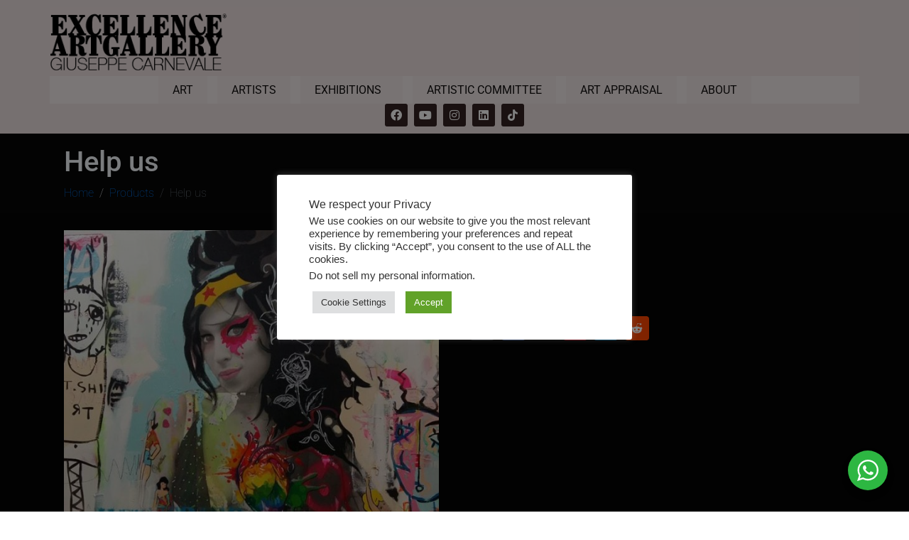

--- FILE ---
content_type: text/html; charset=UTF-8
request_url: https://excellenceartgallery.com/product/help-us/
body_size: 40957
content:
<!DOCTYPE html><html lang="en-US"><head >	<meta charset="UTF-8" />
<meta name="viewport" content="width=device-width, initial-scale=1" />
<meta name='robots' content='index, follow, max-image-preview:large, max-snippet:-1, max-video-preview:-1' />
<!-- This site is optimized with the Yoast SEO plugin v26.7 - https://yoast.com/wordpress/plugins/seo/ -->
<title>Help us - Excellence Art Gallery ARTE+EVENTO</title>
<link rel="canonical" href="https://excellenceartgallery.com/product/help-us/" />
<meta property="og:locale" content="en_US" />
<meta property="og:type" content="article" />
<meta property="og:title" content="Help us - Excellence Art Gallery ARTE+EVENTO" />
<meta property="og:url" content="https://excellenceartgallery.com/product/help-us/" />
<meta property="og:site_name" content="Excellence Art Gallery ARTE+EVENTO" />
<meta property="article:publisher" content="https://www.facebook.com/EXCELLENCEARTGALLERY/" />
<meta property="article:modified_time" content="2018-07-20T10:57:54+00:00" />
<meta property="og:image" content="https://excellenceartgallery.com/wp-content/uploads/2018/07/help-us-80x60-mix-par-1.jpg" />
<meta property="og:image:width" content="698" />
<meta property="og:image:height" content="960" />
<meta property="og:image:type" content="image/jpeg" />
<meta name="twitter:card" content="summary_large_image" />
<meta name="twitter:site" content="@theartpreneurs" />
<script type="application/ld+json" class="yoast-schema-graph">{"@context":"https://schema.org","@graph":[{"@type":"WebPage","@id":"https://excellenceartgallery.com/product/help-us/","url":"https://excellenceartgallery.com/product/help-us/","name":"Help us - Excellence Art Gallery ARTE+EVENTO","isPartOf":{"@id":"https://excellenceartgallery.com/#website"},"primaryImageOfPage":{"@id":"https://excellenceartgallery.com/product/help-us/#primaryimage"},"image":{"@id":"https://excellenceartgallery.com/product/help-us/#primaryimage"},"thumbnailUrl":"https://excellenceartgallery.com/wp-content/uploads/2018/07/help-us-80x60-mix-par-1.jpg","datePublished":"2018-07-20T10:57:53+00:00","dateModified":"2018-07-20T10:57:54+00:00","breadcrumb":{"@id":"https://excellenceartgallery.com/product/help-us/#breadcrumb"},"inLanguage":"en-US","potentialAction":[{"@type":"ReadAction","target":["https://excellenceartgallery.com/product/help-us/"]}]},{"@type":"ImageObject","inLanguage":"en-US","@id":"https://excellenceartgallery.com/product/help-us/#primaryimage","url":"https://excellenceartgallery.com/wp-content/uploads/2018/07/help-us-80x60-mix-par-1.jpg","contentUrl":"https://excellenceartgallery.com/wp-content/uploads/2018/07/help-us-80x60-mix-par-1.jpg","width":698,"height":960},{"@type":"BreadcrumbList","@id":"https://excellenceartgallery.com/product/help-us/#breadcrumb","itemListElement":[{"@type":"ListItem","position":1,"name":"Home","item":"https://excellenceartgallery.com/"},{"@type":"ListItem","position":2,"name":"Artworks","item":"https://excellenceartgallery.com/artwork/"},{"@type":"ListItem","position":3,"name":"Help us"}]},{"@type":"WebSite","@id":"https://excellenceartgallery.com/#website","url":"https://excellenceartgallery.com/","name":"Excellence Art Gallery ARTE+EVENTO","description":"Fine Art Gallery in Marbella supporting and exhibiting emerging artists","publisher":{"@id":"https://excellenceartgallery.com/#organization"},"potentialAction":[{"@type":"SearchAction","target":{"@type":"EntryPoint","urlTemplate":"https://excellenceartgallery.com/?s={search_term_string}"},"query-input":{"@type":"PropertyValueSpecification","valueRequired":true,"valueName":"search_term_string"}}],"inLanguage":"en-US"},{"@type":"Organization","@id":"https://excellenceartgallery.com/#organization","name":"Excellence Art Gallery","url":"https://excellenceartgallery.com/","logo":{"@type":"ImageObject","inLanguage":"en-US","@id":"https://excellenceartgallery.com/#/schema/logo/image/","url":"https://excellenceartgallery.com/wp-content/uploads/2023/09/EAG-B-GC-2.png","contentUrl":"https://excellenceartgallery.com/wp-content/uploads/2023/09/EAG-B-GC-2.png","width":271,"height":103,"caption":"Excellence Art Gallery"},"image":{"@id":"https://excellenceartgallery.com/#/schema/logo/image/"},"sameAs":["https://www.facebook.com/EXCELLENCEARTGALLERY/","https://x.com/theartpreneurs","https://www.instagram.com/theabcdclub"]}]}</script>
<!-- / Yoast SEO plugin. -->
<link rel='dns-prefetch' href='//challenges.cloudflare.com' />
<link rel='dns-prefetch' href='//www.google.com' />
<link rel="alternate" type="application/rss+xml" title="Excellence Art Gallery ARTE+EVENTO &raquo; Feed" href="https://excellenceartgallery.com/feed/" />
<link rel="alternate" type="application/rss+xml" title="Excellence Art Gallery ARTE+EVENTO &raquo; Comments Feed" href="https://excellenceartgallery.com/comments/feed/" />
<link rel="alternate" type="text/calendar" title="Excellence Art Gallery ARTE+EVENTO &raquo; iCal Feed" href="https://excellenceartgallery.com/events/?ical=1" />
<link rel="alternate" title="oEmbed (JSON)" type="application/json+oembed" href="https://excellenceartgallery.com/wp-json/oembed/1.0/embed?url=https%3A%2F%2Fexcellenceartgallery.com%2Fproduct%2Fhelp-us%2F" />
<link rel="alternate" title="oEmbed (XML)" type="text/xml+oembed" href="https://excellenceartgallery.com/wp-json/oembed/1.0/embed?url=https%3A%2F%2Fexcellenceartgallery.com%2Fproduct%2Fhelp-us%2F&#038;format=xml" />
<style id='wp-img-auto-sizes-contain-inline-css' type='text/css'>
img:is([sizes=auto i],[sizes^="auto," i]){contain-intrinsic-size:3000px 1500px}
/*# sourceURL=wp-img-auto-sizes-contain-inline-css */
</style>
<!-- <link rel='stylesheet' id='fluentform-elementor-widget-css' href='https://excellenceartgallery.com/wp-content/plugins/fluentform/assets/css/fluent-forms-elementor-widget.css?ver=6.1.12' type='text/css' media='all' /> -->
<!-- <link rel='stylesheet' id='font-awesome-5-all-css' href='https://excellenceartgallery.com/wp-content/plugins/elementor/assets/lib/font-awesome/css/all.min.css?ver=3.34.0' type='text/css' media='all' /> -->
<!-- <link rel='stylesheet' id='font-awesome-4-shim-css' href='https://excellenceartgallery.com/wp-content/plugins/elementor/assets/lib/font-awesome/css/v4-shims.min.css?ver=3.34.0' type='text/css' media='all' /> -->
<link rel="stylesheet" type="text/css" href="//excellenceartgallery.com/wp-content/cache/wpfc-minified/f165d8s6/846vi.css" media="all"/>
<style id='wp-emoji-styles-inline-css' type='text/css'>
img.wp-smiley, img.emoji {
display: inline !important;
border: none !important;
box-shadow: none !important;
height: 1em !important;
width: 1em !important;
margin: 0 0.07em !important;
vertical-align: -0.1em !important;
background: none !important;
padding: 0 !important;
}
/*# sourceURL=wp-emoji-styles-inline-css */
</style>
<!-- <link rel='stylesheet' id='wp-block-library-css' href='https://excellenceartgallery.com/wp-includes/css/dist/block-library/style.min.css?ver=6.9' type='text/css' media='all' /> -->
<link rel="stylesheet" type="text/css" href="//excellenceartgallery.com/wp-content/cache/wpfc-minified/9i9rte9r/846vi.css" media="all"/>
<style id='wp-block-library-theme-inline-css' type='text/css'>
.wp-block-audio :where(figcaption){color:#555;font-size:13px;text-align:center}.is-dark-theme .wp-block-audio :where(figcaption){color:#ffffffa6}.wp-block-audio{margin:0 0 1em}.wp-block-code{border:1px solid #ccc;border-radius:4px;font-family:Menlo,Consolas,monaco,monospace;padding:.8em 1em}.wp-block-embed :where(figcaption){color:#555;font-size:13px;text-align:center}.is-dark-theme .wp-block-embed :where(figcaption){color:#ffffffa6}.wp-block-embed{margin:0 0 1em}.blocks-gallery-caption{color:#555;font-size:13px;text-align:center}.is-dark-theme .blocks-gallery-caption{color:#ffffffa6}:root :where(.wp-block-image figcaption){color:#555;font-size:13px;text-align:center}.is-dark-theme :root :where(.wp-block-image figcaption){color:#ffffffa6}.wp-block-image{margin:0 0 1em}.wp-block-pullquote{border-bottom:4px solid;border-top:4px solid;color:currentColor;margin-bottom:1.75em}.wp-block-pullquote :where(cite),.wp-block-pullquote :where(footer),.wp-block-pullquote__citation{color:currentColor;font-size:.8125em;font-style:normal;text-transform:uppercase}.wp-block-quote{border-left:.25em solid;margin:0 0 1.75em;padding-left:1em}.wp-block-quote cite,.wp-block-quote footer{color:currentColor;font-size:.8125em;font-style:normal;position:relative}.wp-block-quote:where(.has-text-align-right){border-left:none;border-right:.25em solid;padding-left:0;padding-right:1em}.wp-block-quote:where(.has-text-align-center){border:none;padding-left:0}.wp-block-quote.is-large,.wp-block-quote.is-style-large,.wp-block-quote:where(.is-style-plain){border:none}.wp-block-search .wp-block-search__label{font-weight:700}.wp-block-search__button{border:1px solid #ccc;padding:.375em .625em}:where(.wp-block-group.has-background){padding:1.25em 2.375em}.wp-block-separator.has-css-opacity{opacity:.4}.wp-block-separator{border:none;border-bottom:2px solid;margin-left:auto;margin-right:auto}.wp-block-separator.has-alpha-channel-opacity{opacity:1}.wp-block-separator:not(.is-style-wide):not(.is-style-dots){width:100px}.wp-block-separator.has-background:not(.is-style-dots){border-bottom:none;height:1px}.wp-block-separator.has-background:not(.is-style-wide):not(.is-style-dots){height:2px}.wp-block-table{margin:0 0 1em}.wp-block-table td,.wp-block-table th{word-break:normal}.wp-block-table :where(figcaption){color:#555;font-size:13px;text-align:center}.is-dark-theme .wp-block-table :where(figcaption){color:#ffffffa6}.wp-block-video :where(figcaption){color:#555;font-size:13px;text-align:center}.is-dark-theme .wp-block-video :where(figcaption){color:#ffffffa6}.wp-block-video{margin:0 0 1em}:root :where(.wp-block-template-part.has-background){margin-bottom:0;margin-top:0;padding:1.25em 2.375em}
/*# sourceURL=/wp-includes/css/dist/block-library/theme.min.css */
</style>
<style id='classic-theme-styles-inline-css' type='text/css'>
/*! This file is auto-generated */
.wp-block-button__link{color:#fff;background-color:#32373c;border-radius:9999px;box-shadow:none;text-decoration:none;padding:calc(.667em + 2px) calc(1.333em + 2px);font-size:1.125em}.wp-block-file__button{background:#32373c;color:#fff;text-decoration:none}
/*# sourceURL=/wp-includes/css/classic-themes.min.css */
</style>
<!-- <link rel='stylesheet' id='wp-components-css' href='https://excellenceartgallery.com/wp-includes/css/dist/components/style.min.css?ver=6.9' type='text/css' media='all' /> -->
<!-- <link rel='stylesheet' id='wp-preferences-css' href='https://excellenceartgallery.com/wp-includes/css/dist/preferences/style.min.css?ver=6.9' type='text/css' media='all' /> -->
<!-- <link rel='stylesheet' id='wp-block-editor-css' href='https://excellenceartgallery.com/wp-includes/css/dist/block-editor/style.min.css?ver=6.9' type='text/css' media='all' /> -->
<!-- <link rel='stylesheet' id='popup-maker-block-library-style-css' href='https://excellenceartgallery.com/wp-content/plugins/popup-maker/dist/packages/block-library-style.css?ver=dbea705cfafe089d65f1' type='text/css' media='all' /> -->
<!-- <link rel='stylesheet' id='wp-reusable-blocks-css' href='https://excellenceartgallery.com/wp-includes/css/dist/reusable-blocks/style.min.css?ver=6.9' type='text/css' media='all' /> -->
<!-- <link rel='stylesheet' id='wp-patterns-css' href='https://excellenceartgallery.com/wp-includes/css/dist/patterns/style.min.css?ver=6.9' type='text/css' media='all' /> -->
<!-- <link rel='stylesheet' id='wp-editor-css' href='https://excellenceartgallery.com/wp-includes/css/dist/editor/style.min.css?ver=6.9' type='text/css' media='all' /> -->
<!-- <link rel='stylesheet' id='captain-form-block-style-css-css' href='https://excellenceartgallery.com/wp-content/plugins/captainform/admin/gutenberg/blocks.style.build.css?ver=6.9' type='text/css' media='all' /> -->
<!-- <link rel='stylesheet' id='nta-css-popup-css' href='https://excellenceartgallery.com/wp-content/plugins/wp-whatsapp/assets/dist/css/style.css?ver=6.9' type='text/css' media='all' /> -->
<link rel="stylesheet" type="text/css" href="//excellenceartgallery.com/wp-content/cache/wpfc-minified/1emnax1g/846vi.css" media="all"/>
<style id='global-styles-inline-css' type='text/css'>
:root{--wp--preset--aspect-ratio--square: 1;--wp--preset--aspect-ratio--4-3: 4/3;--wp--preset--aspect-ratio--3-4: 3/4;--wp--preset--aspect-ratio--3-2: 3/2;--wp--preset--aspect-ratio--2-3: 2/3;--wp--preset--aspect-ratio--16-9: 16/9;--wp--preset--aspect-ratio--9-16: 9/16;--wp--preset--color--black: #000000;--wp--preset--color--cyan-bluish-gray: #abb8c3;--wp--preset--color--white: #ffffff;--wp--preset--color--pale-pink: #f78da7;--wp--preset--color--vivid-red: #cf2e2e;--wp--preset--color--luminous-vivid-orange: #ff6900;--wp--preset--color--luminous-vivid-amber: #fcb900;--wp--preset--color--light-green-cyan: #7bdcb5;--wp--preset--color--vivid-green-cyan: #00d084;--wp--preset--color--pale-cyan-blue: #8ed1fc;--wp--preset--color--vivid-cyan-blue: #0693e3;--wp--preset--color--vivid-purple: #9b51e0;--wp--preset--gradient--vivid-cyan-blue-to-vivid-purple: linear-gradient(135deg,rgb(6,147,227) 0%,rgb(155,81,224) 100%);--wp--preset--gradient--light-green-cyan-to-vivid-green-cyan: linear-gradient(135deg,rgb(122,220,180) 0%,rgb(0,208,130) 100%);--wp--preset--gradient--luminous-vivid-amber-to-luminous-vivid-orange: linear-gradient(135deg,rgb(252,185,0) 0%,rgb(255,105,0) 100%);--wp--preset--gradient--luminous-vivid-orange-to-vivid-red: linear-gradient(135deg,rgb(255,105,0) 0%,rgb(207,46,46) 100%);--wp--preset--gradient--very-light-gray-to-cyan-bluish-gray: linear-gradient(135deg,rgb(238,238,238) 0%,rgb(169,184,195) 100%);--wp--preset--gradient--cool-to-warm-spectrum: linear-gradient(135deg,rgb(74,234,220) 0%,rgb(151,120,209) 20%,rgb(207,42,186) 40%,rgb(238,44,130) 60%,rgb(251,105,98) 80%,rgb(254,248,76) 100%);--wp--preset--gradient--blush-light-purple: linear-gradient(135deg,rgb(255,206,236) 0%,rgb(152,150,240) 100%);--wp--preset--gradient--blush-bordeaux: linear-gradient(135deg,rgb(254,205,165) 0%,rgb(254,45,45) 50%,rgb(107,0,62) 100%);--wp--preset--gradient--luminous-dusk: linear-gradient(135deg,rgb(255,203,112) 0%,rgb(199,81,192) 50%,rgb(65,88,208) 100%);--wp--preset--gradient--pale-ocean: linear-gradient(135deg,rgb(255,245,203) 0%,rgb(182,227,212) 50%,rgb(51,167,181) 100%);--wp--preset--gradient--electric-grass: linear-gradient(135deg,rgb(202,248,128) 0%,rgb(113,206,126) 100%);--wp--preset--gradient--midnight: linear-gradient(135deg,rgb(2,3,129) 0%,rgb(40,116,252) 100%);--wp--preset--font-size--small: 13px;--wp--preset--font-size--medium: 20px;--wp--preset--font-size--large: 36px;--wp--preset--font-size--x-large: 42px;--wp--preset--spacing--20: 0.44rem;--wp--preset--spacing--30: 0.67rem;--wp--preset--spacing--40: 1rem;--wp--preset--spacing--50: 1.5rem;--wp--preset--spacing--60: 2.25rem;--wp--preset--spacing--70: 3.38rem;--wp--preset--spacing--80: 5.06rem;--wp--preset--shadow--natural: 6px 6px 9px rgba(0, 0, 0, 0.2);--wp--preset--shadow--deep: 12px 12px 50px rgba(0, 0, 0, 0.4);--wp--preset--shadow--sharp: 6px 6px 0px rgba(0, 0, 0, 0.2);--wp--preset--shadow--outlined: 6px 6px 0px -3px rgb(255, 255, 255), 6px 6px rgb(0, 0, 0);--wp--preset--shadow--crisp: 6px 6px 0px rgb(0, 0, 0);}:where(.is-layout-flex){gap: 0.5em;}:where(.is-layout-grid){gap: 0.5em;}body .is-layout-flex{display: flex;}.is-layout-flex{flex-wrap: wrap;align-items: center;}.is-layout-flex > :is(*, div){margin: 0;}body .is-layout-grid{display: grid;}.is-layout-grid > :is(*, div){margin: 0;}:where(.wp-block-columns.is-layout-flex){gap: 2em;}:where(.wp-block-columns.is-layout-grid){gap: 2em;}:where(.wp-block-post-template.is-layout-flex){gap: 1.25em;}:where(.wp-block-post-template.is-layout-grid){gap: 1.25em;}.has-black-color{color: var(--wp--preset--color--black) !important;}.has-cyan-bluish-gray-color{color: var(--wp--preset--color--cyan-bluish-gray) !important;}.has-white-color{color: var(--wp--preset--color--white) !important;}.has-pale-pink-color{color: var(--wp--preset--color--pale-pink) !important;}.has-vivid-red-color{color: var(--wp--preset--color--vivid-red) !important;}.has-luminous-vivid-orange-color{color: var(--wp--preset--color--luminous-vivid-orange) !important;}.has-luminous-vivid-amber-color{color: var(--wp--preset--color--luminous-vivid-amber) !important;}.has-light-green-cyan-color{color: var(--wp--preset--color--light-green-cyan) !important;}.has-vivid-green-cyan-color{color: var(--wp--preset--color--vivid-green-cyan) !important;}.has-pale-cyan-blue-color{color: var(--wp--preset--color--pale-cyan-blue) !important;}.has-vivid-cyan-blue-color{color: var(--wp--preset--color--vivid-cyan-blue) !important;}.has-vivid-purple-color{color: var(--wp--preset--color--vivid-purple) !important;}.has-black-background-color{background-color: var(--wp--preset--color--black) !important;}.has-cyan-bluish-gray-background-color{background-color: var(--wp--preset--color--cyan-bluish-gray) !important;}.has-white-background-color{background-color: var(--wp--preset--color--white) !important;}.has-pale-pink-background-color{background-color: var(--wp--preset--color--pale-pink) !important;}.has-vivid-red-background-color{background-color: var(--wp--preset--color--vivid-red) !important;}.has-luminous-vivid-orange-background-color{background-color: var(--wp--preset--color--luminous-vivid-orange) !important;}.has-luminous-vivid-amber-background-color{background-color: var(--wp--preset--color--luminous-vivid-amber) !important;}.has-light-green-cyan-background-color{background-color: var(--wp--preset--color--light-green-cyan) !important;}.has-vivid-green-cyan-background-color{background-color: var(--wp--preset--color--vivid-green-cyan) !important;}.has-pale-cyan-blue-background-color{background-color: var(--wp--preset--color--pale-cyan-blue) !important;}.has-vivid-cyan-blue-background-color{background-color: var(--wp--preset--color--vivid-cyan-blue) !important;}.has-vivid-purple-background-color{background-color: var(--wp--preset--color--vivid-purple) !important;}.has-black-border-color{border-color: var(--wp--preset--color--black) !important;}.has-cyan-bluish-gray-border-color{border-color: var(--wp--preset--color--cyan-bluish-gray) !important;}.has-white-border-color{border-color: var(--wp--preset--color--white) !important;}.has-pale-pink-border-color{border-color: var(--wp--preset--color--pale-pink) !important;}.has-vivid-red-border-color{border-color: var(--wp--preset--color--vivid-red) !important;}.has-luminous-vivid-orange-border-color{border-color: var(--wp--preset--color--luminous-vivid-orange) !important;}.has-luminous-vivid-amber-border-color{border-color: var(--wp--preset--color--luminous-vivid-amber) !important;}.has-light-green-cyan-border-color{border-color: var(--wp--preset--color--light-green-cyan) !important;}.has-vivid-green-cyan-border-color{border-color: var(--wp--preset--color--vivid-green-cyan) !important;}.has-pale-cyan-blue-border-color{border-color: var(--wp--preset--color--pale-cyan-blue) !important;}.has-vivid-cyan-blue-border-color{border-color: var(--wp--preset--color--vivid-cyan-blue) !important;}.has-vivid-purple-border-color{border-color: var(--wp--preset--color--vivid-purple) !important;}.has-vivid-cyan-blue-to-vivid-purple-gradient-background{background: var(--wp--preset--gradient--vivid-cyan-blue-to-vivid-purple) !important;}.has-light-green-cyan-to-vivid-green-cyan-gradient-background{background: var(--wp--preset--gradient--light-green-cyan-to-vivid-green-cyan) !important;}.has-luminous-vivid-amber-to-luminous-vivid-orange-gradient-background{background: var(--wp--preset--gradient--luminous-vivid-amber-to-luminous-vivid-orange) !important;}.has-luminous-vivid-orange-to-vivid-red-gradient-background{background: var(--wp--preset--gradient--luminous-vivid-orange-to-vivid-red) !important;}.has-very-light-gray-to-cyan-bluish-gray-gradient-background{background: var(--wp--preset--gradient--very-light-gray-to-cyan-bluish-gray) !important;}.has-cool-to-warm-spectrum-gradient-background{background: var(--wp--preset--gradient--cool-to-warm-spectrum) !important;}.has-blush-light-purple-gradient-background{background: var(--wp--preset--gradient--blush-light-purple) !important;}.has-blush-bordeaux-gradient-background{background: var(--wp--preset--gradient--blush-bordeaux) !important;}.has-luminous-dusk-gradient-background{background: var(--wp--preset--gradient--luminous-dusk) !important;}.has-pale-ocean-gradient-background{background: var(--wp--preset--gradient--pale-ocean) !important;}.has-electric-grass-gradient-background{background: var(--wp--preset--gradient--electric-grass) !important;}.has-midnight-gradient-background{background: var(--wp--preset--gradient--midnight) !important;}.has-small-font-size{font-size: var(--wp--preset--font-size--small) !important;}.has-medium-font-size{font-size: var(--wp--preset--font-size--medium) !important;}.has-large-font-size{font-size: var(--wp--preset--font-size--large) !important;}.has-x-large-font-size{font-size: var(--wp--preset--font-size--x-large) !important;}
:where(.wp-block-post-template.is-layout-flex){gap: 1.25em;}:where(.wp-block-post-template.is-layout-grid){gap: 1.25em;}
:where(.wp-block-term-template.is-layout-flex){gap: 1.25em;}:where(.wp-block-term-template.is-layout-grid){gap: 1.25em;}
:where(.wp-block-columns.is-layout-flex){gap: 2em;}:where(.wp-block-columns.is-layout-grid){gap: 2em;}
:root :where(.wp-block-pullquote){font-size: 1.5em;line-height: 1.6;}
/*# sourceURL=global-styles-inline-css */
</style>
<!-- <link rel='stylesheet' id='cookie-law-info-css' href='https://excellenceartgallery.com/wp-content/plugins/cookie-law-info/legacy/public/css/cookie-law-info-public.css?ver=3.3.9.1' type='text/css' media='all' /> -->
<!-- <link rel='stylesheet' id='cookie-law-info-gdpr-css' href='https://excellenceartgallery.com/wp-content/plugins/cookie-law-info/legacy/public/css/cookie-law-info-gdpr.css?ver=3.3.9.1' type='text/css' media='all' /> -->
<!-- <link rel='stylesheet' id='wpsm_tabs_r-font-awesome-front-css' href='https://excellenceartgallery.com/wp-content/plugins/tabs-responsive/assets/css/font-awesome/css/font-awesome.min.css?ver=6.9' type='text/css' media='all' /> -->
<!-- <link rel='stylesheet' id='wpsm_tabs_r_bootstrap-front-css' href='https://excellenceartgallery.com/wp-content/plugins/tabs-responsive/assets/css/bootstrap-front.css?ver=6.9' type='text/css' media='all' /> -->
<!-- <link rel='stylesheet' id='wpsm_tabs_r_animate-css' href='https://excellenceartgallery.com/wp-content/plugins/tabs-responsive/assets/css/animate.css?ver=6.9' type='text/css' media='all' /> -->
<!-- <link rel='stylesheet' id='SFSImainCss-css' href='https://excellenceartgallery.com/wp-content/plugins/ultimate-social-media-icons/css/sfsi-style.css?ver=2.9.6' type='text/css' media='all' /> -->
<!-- <link rel='stylesheet' id='photoswipe-css' href='https://excellenceartgallery.com/wp-content/plugins/woocommerce/assets/css/photoswipe/photoswipe.min.css?ver=10.4.3' type='text/css' media='all' /> -->
<!-- <link rel='stylesheet' id='photoswipe-default-skin-css' href='https://excellenceartgallery.com/wp-content/plugins/woocommerce/assets/css/photoswipe/default-skin/default-skin.min.css?ver=10.4.3' type='text/css' media='all' /> -->
<!-- <link rel='stylesheet' id='woocommerce-layout-css' href='https://excellenceartgallery.com/wp-content/plugins/woocommerce/assets/css/woocommerce-layout.css?ver=10.4.3' type='text/css' media='all' /> -->
<link rel="stylesheet" type="text/css" href="//excellenceartgallery.com/wp-content/cache/wpfc-minified/f595xgyw/846vn.css" media="all"/>
<!-- <link rel='stylesheet' id='woocommerce-smallscreen-css' href='https://excellenceartgallery.com/wp-content/plugins/woocommerce/assets/css/woocommerce-smallscreen.css?ver=10.4.3' type='text/css' media='only screen and (max-width: 768px)' /> -->
<link rel="stylesheet" type="text/css" href="//excellenceartgallery.com/wp-content/cache/wpfc-minified/g56vz9t/846vi.css" media="only screen and (max-width: 768px)"/>
<!-- <link rel='stylesheet' id='woocommerce-general-css' href='https://excellenceartgallery.com/wp-content/plugins/woocommerce/assets/css/woocommerce.css?ver=10.4.3' type='text/css' media='all' /> -->
<link rel="stylesheet" type="text/css" href="//excellenceartgallery.com/wp-content/cache/wpfc-minified/egk00iof/846vi.css" media="all"/>
<style id='woocommerce-inline-inline-css' type='text/css'>
.woocommerce form .form-row .required { visibility: visible; }
/*# sourceURL=woocommerce-inline-inline-css */
</style>
<!-- <link rel='stylesheet' id='tribe-events-v2-single-skeleton-css' href='https://excellenceartgallery.com/wp-content/plugins/the-events-calendar/src/resources/css/tribe-events-single-skeleton.min.css?ver=6.6.2' type='text/css' media='all' /> -->
<!-- <link rel='stylesheet' id='tribe-events-v2-single-skeleton-full-css' href='https://excellenceartgallery.com/wp-content/plugins/the-events-calendar/src/resources/css/tribe-events-single-full.min.css?ver=6.6.2' type='text/css' media='all' /> -->
<!-- <link rel='stylesheet' id='tec-events-elementor-widgets-base-styles-css' href='https://excellenceartgallery.com/wp-content/plugins/the-events-calendar/src/resources/css/integrations/plugins/elementor/widgets/widget-base.min.css?ver=6.6.2' type='text/css' media='all' /> -->
<!-- <link rel='stylesheet' id='wpuf-css-stars-css' href='https://excellenceartgallery.com/wp-content/plugins/wp-user-frontend-pro/assets/css/css-stars.css?ver=4.2.5' type='text/css' media='all' /> -->
<!-- <link rel='stylesheet' id='wpuf-math-captcha-css' href='https://excellenceartgallery.com/wp-content/plugins/wp-user-frontend-pro/assets/css/frontend/fields/math-captcha.css?ver=4.2.5' type='text/css' media='all' /> -->
<!-- <link rel='stylesheet' id='wpuf-intlTelInput-css' href='https://excellenceartgallery.com/wp-content/plugins/wp-user-frontend-pro/assets/vendor/intl-tel-input/css/intlTelInput.min.css?ver=17.0.5' type='text/css' media='all' /> -->
<!-- <link rel='stylesheet' id='wpuf-layout1-css' href='https://excellenceartgallery.com/wp-content/plugins/wp-user-frontend/assets/css/frontend-form/layout1.css?ver=4.2.5' type='text/css' media='all' /> -->
<!-- <link rel='stylesheet' id='wpuf-frontend-forms-css' href='https://excellenceartgallery.com/wp-content/plugins/wp-user-frontend/assets/css/frontend-forms.css?ver=4.2.5' type='text/css' media='all' /> -->
<!-- <link rel='stylesheet' id='wpuf-sweetalert2-css' href='https://excellenceartgallery.com/wp-content/plugins/wp-user-frontend/assets/vendor/sweetalert2/sweetalert2.css?ver=11.4.8' type='text/css' media='all' /> -->
<!-- <link rel='stylesheet' id='wpuf-jquery-ui-css' href='https://excellenceartgallery.com/wp-content/plugins/wp-user-frontend/assets/css/jquery-ui-1.9.1.custom.css?ver=1.9.1' type='text/css' media='all' /> -->
<!-- <link rel='stylesheet' id='jupiterx-popups-animation-css' href='https://excellenceartgallery.com/wp-content/plugins/jupiterx-core/includes/extensions/raven/assets/lib/animate/animate.min.css?ver=4.11.0' type='text/css' media='all' /> -->
<!-- <link rel='stylesheet' id='jupiterx-css' href='https://excellenceartgallery.com/wp-content/uploads/jupiterx/compiler/jupiterx/cc16914.css?ver=4.11.0' type='text/css' media='all' /> -->
<!-- <link rel='stylesheet' id='dflip-style-css' href='https://excellenceartgallery.com/wp-content/plugins/3d-flipbook-dflip-lite/assets/css/dflip.min.css?ver=2.4.20' type='text/css' media='all' /> -->
<!-- <link rel='stylesheet' id='jupiterx-elements-dynamic-styles-css' href='https://excellenceartgallery.com/wp-content/uploads/jupiterx/compiler/jupiterx-elements-dynamic-styles/0633760.css?ver=4.11.0' type='text/css' media='all' /> -->
<!-- <link rel='stylesheet' id='elementor-frontend-css' href='https://excellenceartgallery.com/wp-content/plugins/elementor/assets/css/frontend.min.css?ver=3.34.0' type='text/css' media='all' /> -->
<!-- <link rel='stylesheet' id='widget-social-icons-css' href='https://excellenceartgallery.com/wp-content/plugins/elementor/assets/css/widget-social-icons.min.css?ver=3.34.0' type='text/css' media='all' /> -->
<!-- <link rel='stylesheet' id='e-apple-webkit-css' href='https://excellenceartgallery.com/wp-content/plugins/elementor/assets/css/conditionals/apple-webkit.min.css?ver=3.34.0' type='text/css' media='all' /> -->
<!-- <link rel='stylesheet' id='elementor-icons-css' href='https://excellenceartgallery.com/wp-content/plugins/elementor/assets/lib/eicons/css/elementor-icons.min.css?ver=5.45.0' type='text/css' media='all' /> -->
<!-- <link rel='stylesheet' id='font-awesome-css' href='https://excellenceartgallery.com/wp-content/plugins/elementor/assets/lib/font-awesome/css/font-awesome.min.css?ver=4.7.0' type='text/css' media='all' /> -->
<!-- <link rel='stylesheet' id='jupiterx-core-raven-frontend-css' href='https://excellenceartgallery.com/wp-content/plugins/jupiterx-core/includes/extensions/raven/assets/css/frontend.min.css?ver=6.9' type='text/css' media='all' /> -->
<link rel="stylesheet" type="text/css" href="//excellenceartgallery.com/wp-content/cache/wpfc-minified/d6jn5t6r/846vn.css" media="all"/>
<link rel='stylesheet' id='elementor-post-26100-css' href='https://excellenceartgallery.com/wp-content/uploads/elementor/css/post-26100.css?ver=1768454131' type='text/css' media='all' />
<!-- <link rel='stylesheet' id='flatpickr-css' href='https://excellenceartgallery.com/wp-content/plugins/elementor/assets/lib/flatpickr/flatpickr.min.css?ver=4.6.13' type='text/css' media='all' /> -->
<link rel="stylesheet" type="text/css" href="//excellenceartgallery.com/wp-content/cache/wpfc-minified/6xz5alak/846vi.css" media="all"/>
<link rel='stylesheet' id='elementor-post-26099-css' href='https://excellenceartgallery.com/wp-content/uploads/elementor/css/post-26099.css?ver=1768454132' type='text/css' media='all' />
<!-- <link rel='stylesheet' id='popup-maker-site-css' href='https://excellenceartgallery.com/wp-content/plugins/popup-maker/dist/assets/site.css?ver=1.21.5' type='text/css' media='all' /> -->
<link rel="stylesheet" type="text/css" href="//excellenceartgallery.com/wp-content/cache/wpfc-minified/7mrlek5v/846vi.css" media="all"/>
<style id='popup-maker-site-inline-css' type='text/css'>
/* Popup Google Fonts */
@import url('//fonts.googleapis.com/css?family=Montserrat|Acme');
/* Popup Theme 27299: Content Only - For use with page builders or block editor */
.pum-theme-27299, .pum-theme-content-only { background-color: rgba( 0, 0, 0, 0.70 ) } 
.pum-theme-27299 .pum-container, .pum-theme-content-only .pum-container { padding: 0px; border-radius: 0px; border: 1px none #000000; box-shadow: 0px 0px 0px 0px rgba( 2, 2, 2, 0.00 ) } 
.pum-theme-27299 .pum-title, .pum-theme-content-only .pum-title { color: #000000; text-align: left; text-shadow: 0px 0px 0px rgba( 2, 2, 2, 0.23 ); font-family: inherit; font-weight: 400; font-size: 32px; line-height: 36px } 
.pum-theme-27299 .pum-content, .pum-theme-content-only .pum-content { color: #8c8c8c; font-family: inherit; font-weight: 400 } 
.pum-theme-27299 .pum-content + .pum-close, .pum-theme-content-only .pum-content + .pum-close { position: absolute; height: 18px; width: 18px; left: auto; right: 7px; bottom: auto; top: 7px; padding: 0px; color: #000000; font-family: inherit; font-weight: 700; font-size: 20px; line-height: 20px; border: 1px none #ffffff; border-radius: 15px; box-shadow: 0px 0px 0px 0px rgba( 2, 2, 2, 0.00 ); text-shadow: 0px 0px 0px rgba( 0, 0, 0, 0.00 ); background-color: rgba( 255, 255, 255, 0.00 ) } 
/* Popup Theme 27298: Floating Bar - Soft Blue */
.pum-theme-27298, .pum-theme-floating-bar { background-color: rgba( 255, 255, 255, 0.00 ) } 
.pum-theme-27298 .pum-container, .pum-theme-floating-bar .pum-container { padding: 8px; border-radius: 0px; border: 1px none #000000; box-shadow: 1px 1px 3px 0px rgba( 2, 2, 2, 0.23 ); background-color: rgba( 238, 246, 252, 1.00 ) } 
.pum-theme-27298 .pum-title, .pum-theme-floating-bar .pum-title { color: #505050; text-align: left; text-shadow: 0px 0px 0px rgba( 2, 2, 2, 0.23 ); font-family: inherit; font-weight: 400; font-size: 32px; line-height: 36px } 
.pum-theme-27298 .pum-content, .pum-theme-floating-bar .pum-content { color: #505050; font-family: inherit; font-weight: 400 } 
.pum-theme-27298 .pum-content + .pum-close, .pum-theme-floating-bar .pum-content + .pum-close { position: absolute; height: 18px; width: 18px; left: auto; right: 5px; bottom: auto; top: 50%; padding: 0px; color: #505050; font-family: Sans-Serif; font-weight: 700; font-size: 15px; line-height: 18px; border: 1px solid #505050; border-radius: 15px; box-shadow: 0px 0px 0px 0px rgba( 2, 2, 2, 0.00 ); text-shadow: 0px 0px 0px rgba( 0, 0, 0, 0.00 ); background-color: rgba( 255, 255, 255, 0.00 ); transform: translate(0, -50%) } 
/* Popup Theme 21691: Default Theme */
.pum-theme-21691, .pum-theme-default-theme { background-color: rgba( 255, 255, 255, 1.00 ) } 
.pum-theme-21691 .pum-container, .pum-theme-default-theme .pum-container { padding: 18px; border-radius: 0px; border: 1px none #000000; box-shadow: 1px 1px 3px 0px rgba( 2, 2, 2, 0.23 ); background-color: rgba( 249, 249, 249, 1.00 ) } 
.pum-theme-21691 .pum-title, .pum-theme-default-theme .pum-title { color: #000000; text-align: left; text-shadow: 0px 0px 0px rgba( 2, 2, 2, 0.23 ); font-family: inherit; font-weight: inherit; font-size: 32px; font-style: normal; line-height: 36px } 
.pum-theme-21691 .pum-content, .pum-theme-default-theme .pum-content { color: #8c8c8c; font-family: inherit; font-weight: inherit; font-style: normal } 
.pum-theme-21691 .pum-content + .pum-close, .pum-theme-default-theme .pum-content + .pum-close { position: absolute; height: auto; width: auto; left: auto; right: 0px; bottom: auto; top: 0px; padding: 8px; color: #ffffff; font-family: inherit; font-weight: inherit; font-size: 12px; font-style: normal; line-height: 14px; border: 1px none #ffffff; border-radius: 0px; box-shadow: 0px 0px 0px 0px rgba( 2, 2, 2, 0.23 ); text-shadow: 0px 0px 0px rgba( 0, 0, 0, 0.23 ); background-color: rgba( 0, 183, 205, 1.00 ) } 
/* Popup Theme 21692: Light Box */
.pum-theme-21692, .pum-theme-lightbox { background-color: rgba( 0, 0, 0, 0.60 ) } 
.pum-theme-21692 .pum-container, .pum-theme-lightbox .pum-container { padding: 18px; border-radius: 3px; border: 8px solid #000000; box-shadow: 0px 0px 30px 0px rgba( 2, 2, 2, 1.00 ); background-color: rgba( 255, 255, 255, 1.00 ) } 
.pum-theme-21692 .pum-title, .pum-theme-lightbox .pum-title { color: #000000; text-align: left; text-shadow: 0px 0px 0px rgba( 2, 2, 2, 0.23 ); font-family: inherit; font-size: 32px; line-height: 36px } 
.pum-theme-21692 .pum-content, .pum-theme-lightbox .pum-content { color: #000000; font-family: inherit } 
.pum-theme-21692 .pum-content + .pum-close, .pum-theme-lightbox .pum-content + .pum-close { position: absolute; height: 30px; width: 30px; left: auto; right: -24px; bottom: auto; top: -24px; padding: 0px; color: #ffffff; font-family: inherit; font-size: 24px; line-height: 26px; border: 2px solid #ffffff; border-radius: 30px; box-shadow: 0px 0px 15px 1px rgba( 2, 2, 2, 0.75 ); text-shadow: 0px 0px 0px rgba( 0, 0, 0, 0.23 ); background-color: rgba( 0, 0, 0, 1.00 ) } 
/* Popup Theme 21693: Enterprise Blue */
.pum-theme-21693, .pum-theme-enterprise-blue { background-color: rgba( 0, 0, 0, 0.70 ) } 
.pum-theme-21693 .pum-container, .pum-theme-enterprise-blue .pum-container { padding: 28px; border-radius: 5px; border: 1px none #000000; box-shadow: 0px 10px 25px 4px rgba( 2, 2, 2, 0.50 ); background-color: rgba( 255, 255, 255, 1.00 ) } 
.pum-theme-21693 .pum-title, .pum-theme-enterprise-blue .pum-title { color: #315b7c; text-align: left; text-shadow: 0px 0px 0px rgba( 2, 2, 2, 0.23 ); font-family: inherit; font-size: 34px; line-height: 36px } 
.pum-theme-21693 .pum-content, .pum-theme-enterprise-blue .pum-content { color: #2d2d2d; font-family: inherit } 
.pum-theme-21693 .pum-content + .pum-close, .pum-theme-enterprise-blue .pum-content + .pum-close { position: absolute; height: 28px; width: 28px; left: auto; right: 8px; bottom: auto; top: 8px; padding: 4px; color: #ffffff; font-family: inherit; font-size: 20px; line-height: 20px; border: 1px none #ffffff; border-radius: 42px; box-shadow: 0px 0px 0px 0px rgba( 2, 2, 2, 0.23 ); text-shadow: 0px 0px 0px rgba( 0, 0, 0, 0.23 ); background-color: rgba( 49, 91, 124, 1.00 ) } 
/* Popup Theme 21694: Hello Box */
.pum-theme-21694, .pum-theme-hello-box { background-color: rgba( 0, 0, 0, 0.75 ) } 
.pum-theme-21694 .pum-container, .pum-theme-hello-box .pum-container { padding: 30px; border-radius: 80px; border: 14px solid #81d742; box-shadow: 0px 0px 0px 0px rgba( 2, 2, 2, 0.00 ); background-color: rgba( 255, 255, 255, 1.00 ) } 
.pum-theme-21694 .pum-title, .pum-theme-hello-box .pum-title { color: #2d2d2d; text-align: left; text-shadow: 0px 0px 0px rgba( 2, 2, 2, 0.23 ); font-family: Montserrat; font-size: 32px; line-height: 36px } 
.pum-theme-21694 .pum-content, .pum-theme-hello-box .pum-content { color: #2d2d2d; font-family: inherit } 
.pum-theme-21694 .pum-content + .pum-close, .pum-theme-hello-box .pum-content + .pum-close { position: absolute; height: auto; width: auto; left: auto; right: -30px; bottom: auto; top: -30px; padding: 0px; color: #2d2d2d; font-family: inherit; font-size: 32px; line-height: 28px; border: 1px none #ffffff; border-radius: 28px; box-shadow: 0px 0px 0px 0px rgba( 2, 2, 2, 0.23 ); text-shadow: 0px 0px 0px rgba( 0, 0, 0, 0.23 ); background-color: rgba( 255, 255, 255, 1.00 ) } 
/* Popup Theme 21695: Cutting Edge */
.pum-theme-21695, .pum-theme-cutting-edge { background-color: rgba( 0, 0, 0, 0.50 ) } 
.pum-theme-21695 .pum-container, .pum-theme-cutting-edge .pum-container { padding: 18px; border-radius: 0px; border: 1px none #000000; box-shadow: 0px 10px 25px 0px rgba( 2, 2, 2, 0.50 ); background-color: rgba( 30, 115, 190, 1.00 ) } 
.pum-theme-21695 .pum-title, .pum-theme-cutting-edge .pum-title { color: #ffffff; text-align: left; text-shadow: 0px 0px 0px rgba( 2, 2, 2, 0.23 ); font-family: Sans-Serif; font-size: 26px; line-height: 28px } 
.pum-theme-21695 .pum-content, .pum-theme-cutting-edge .pum-content { color: #ffffff; font-family: inherit } 
.pum-theme-21695 .pum-content + .pum-close, .pum-theme-cutting-edge .pum-content + .pum-close { position: absolute; height: 24px; width: 24px; left: auto; right: 0px; bottom: auto; top: 0px; padding: 0px; color: #1e73be; font-family: inherit; font-size: 32px; line-height: 24px; border: 1px none #ffffff; border-radius: 0px; box-shadow: -1px 1px 1px 0px rgba( 2, 2, 2, 0.10 ); text-shadow: -1px 1px 1px rgba( 0, 0, 0, 0.10 ); background-color: rgba( 238, 238, 34, 1.00 ) } 
/* Popup Theme 21696: Framed Border */
.pum-theme-21696, .pum-theme-framed-border { background-color: rgba( 255, 255, 255, 0.50 ) } 
.pum-theme-21696 .pum-container, .pum-theme-framed-border .pum-container { padding: 18px; border-radius: 0px; border: 20px outset #dd3333; box-shadow: 1px 1px 3px 0px rgba( 2, 2, 2, 0.97 ) inset; background-color: rgba( 255, 251, 239, 1.00 ) } 
.pum-theme-21696 .pum-title, .pum-theme-framed-border .pum-title { color: #000000; text-align: left; text-shadow: 0px 0px 0px rgba( 2, 2, 2, 0.23 ); font-family: inherit; font-size: 32px; line-height: 36px } 
.pum-theme-21696 .pum-content, .pum-theme-framed-border .pum-content { color: #2d2d2d; font-family: inherit } 
.pum-theme-21696 .pum-content + .pum-close, .pum-theme-framed-border .pum-content + .pum-close { position: absolute; height: 20px; width: 20px; left: auto; right: -20px; bottom: auto; top: -20px; padding: 0px; color: #ffffff; font-family: Acme; font-size: 20px; line-height: 20px; border: 1px none #ffffff; border-radius: 0px; box-shadow: 0px 0px 0px 0px rgba( 2, 2, 2, 0.23 ); text-shadow: 0px 0px 0px rgba( 0, 0, 0, 0.23 ); background-color: rgba( 0, 0, 0, 0.55 ) } 
#pum-21697 {z-index: 1999999999}
/*# sourceURL=popup-maker-site-inline-css */
</style>
<!-- <link rel='stylesheet' id='eael-general-css' href='https://excellenceartgallery.com/wp-content/plugins/essential-addons-for-elementor-lite/assets/front-end/css/view/general.min.css?ver=6.5.5' type='text/css' media='all' /> -->
<!-- <link rel='stylesheet' id='elementor-gf-local-roboto-css' href='https://excellenceartgallery.com/wp-content/uploads/elementor/google-fonts/css/roboto.css?ver=1742985724' type='text/css' media='all' /> -->
<!-- <link rel='stylesheet' id='elementor-gf-local-robotoslab-css' href='https://excellenceartgallery.com/wp-content/uploads/elementor/google-fonts/css/robotoslab.css?ver=1742985740' type='text/css' media='all' /> -->
<!-- <link rel='stylesheet' id='elementor-icons-shared-0-css' href='https://excellenceartgallery.com/wp-content/plugins/elementor/assets/lib/font-awesome/css/fontawesome.min.css?ver=5.15.3' type='text/css' media='all' /> -->
<!-- <link rel='stylesheet' id='elementor-icons-fa-brands-css' href='https://excellenceartgallery.com/wp-content/plugins/elementor/assets/lib/font-awesome/css/brands.min.css?ver=5.15.3' type='text/css' media='all' /> -->
<link rel="stylesheet" type="text/css" href="//excellenceartgallery.com/wp-content/cache/wpfc-minified/f3d932qw/846vi.css" media="all"/>
<script src='//excellenceartgallery.com/wp-content/cache/wpfc-minified/lyklc7uk/846vi.js' type="text/javascript"></script>
<!-- <script type="text/javascript" src="https://excellenceartgallery.com/wp-includes/js/jquery/jquery.min.js?ver=3.7.1" id="jquery-core-js"></script> -->
<!-- <script type="text/javascript" src="https://excellenceartgallery.com/wp-includes/js/jquery/jquery-migrate.min.js?ver=3.4.1" id="jquery-migrate-js"></script> -->
<!-- <script type="text/javascript" src="https://excellenceartgallery.com/wp-content/plugins/elementor/assets/lib/font-awesome/js/v4-shims.min.js?ver=3.34.0" id="font-awesome-4-shim-js"></script> -->
<script type="text/javascript" id="cookie-law-info-js-extra">
/* <![CDATA[ */
var Cli_Data = {"nn_cookie_ids":[],"cookielist":[],"non_necessary_cookies":[],"ccpaEnabled":"1","ccpaRegionBased":"","ccpaBarEnabled":"","strictlyEnabled":["necessary","obligatoire"],"ccpaType":"ccpa_gdpr","js_blocking":"1","custom_integration":"","triggerDomRefresh":"","secure_cookies":""};
var cli_cookiebar_settings = {"animate_speed_hide":"500","animate_speed_show":"500","background":"#FFF","border":"#b1a6a6c2","border_on":"","button_1_button_colour":"#61a229","button_1_button_hover":"#4e8221","button_1_link_colour":"#fff","button_1_as_button":"1","button_1_new_win":"","button_2_button_colour":"#333","button_2_button_hover":"#292929","button_2_link_colour":"#444","button_2_as_button":"","button_2_hidebar":"","button_3_button_colour":"#dedfe0","button_3_button_hover":"#b2b2b3","button_3_link_colour":"#333333","button_3_as_button":"1","button_3_new_win":"","button_4_button_colour":"#dedfe0","button_4_button_hover":"#b2b2b3","button_4_link_colour":"#333333","button_4_as_button":"1","button_7_button_colour":"#3dea3a","button_7_button_hover":"#31bb2e","button_7_link_colour":"#fff","button_7_as_button":"1","button_7_new_win":"","font_family":"inherit","header_fix":"","notify_animate_hide":"1","notify_animate_show":"","notify_div_id":"#cookie-law-info-bar","notify_position_horizontal":"right","notify_position_vertical":"bottom","scroll_close":"","scroll_close_reload":"","accept_close_reload":"","reject_close_reload":"","showagain_tab":"","showagain_background":"#fff","showagain_border":"#000","showagain_div_id":"#cookie-law-info-again","showagain_x_position":"100px","text":"#333333","show_once_yn":"","show_once":"10000","logging_on":"","as_popup":"","popup_overlay":"1","bar_heading_text":"We respect your Privacy","cookie_bar_as":"popup","popup_showagain_position":"bottom-right","widget_position":"left"};
var log_object = {"ajax_url":"https://excellenceartgallery.com/wp-admin/admin-ajax.php"};
//# sourceURL=cookie-law-info-js-extra
/* ]]> */
</script>
<script src='//excellenceartgallery.com/wp-content/cache/wpfc-minified/2onfzew0/846vi.js' type="text/javascript"></script>
<!-- <script type="text/javascript" src="https://excellenceartgallery.com/wp-content/plugins/cookie-law-info/legacy/public/js/cookie-law-info-public.js?ver=3.3.9.1" id="cookie-law-info-js"></script> -->
<script type="text/javascript" id="cookie-law-info-ccpa-js-extra">
/* <![CDATA[ */
var ccpa_data = {"opt_out_prompt":"Do you really wish to opt out?","opt_out_confirm":"Confirm","opt_out_cancel":"Cancel"};
//# sourceURL=cookie-law-info-ccpa-js-extra
/* ]]> */
</script>
<script src='//excellenceartgallery.com/wp-content/cache/wpfc-minified/4vvnp4i/846vn.js' type="text/javascript"></script>
<!-- <script type="text/javascript" src="https://excellenceartgallery.com/wp-content/plugins/cookie-law-info/legacy/admin/modules/ccpa/assets/js/cookie-law-info-ccpa.js?ver=3.3.9.1" id="cookie-law-info-ccpa-js"></script> -->
<!-- <script type="text/javascript" src="https://excellenceartgallery.com/wp-includes/js/jquery/ui/core.min.js?ver=1.13.3" id="jquery-ui-core-js"></script> -->
<!-- <script type="text/javascript" src="https://excellenceartgallery.com/wp-content/plugins/woocommerce/assets/js/zoom/jquery.zoom.min.js?ver=1.7.21-wc.10.4.3" id="wc-zoom-js" defer="defer" data-wp-strategy="defer"></script> -->
<!-- <script type="text/javascript" src="https://excellenceartgallery.com/wp-content/plugins/woocommerce/assets/js/flexslider/jquery.flexslider.min.js?ver=2.7.2-wc.10.4.3" id="wc-flexslider-js" defer="defer" data-wp-strategy="defer"></script> -->
<!-- <script type="text/javascript" src="https://excellenceartgallery.com/wp-content/plugins/woocommerce/assets/js/photoswipe/photoswipe.min.js?ver=4.1.1-wc.10.4.3" id="wc-photoswipe-js" defer="defer" data-wp-strategy="defer"></script> -->
<!-- <script type="text/javascript" src="https://excellenceartgallery.com/wp-content/plugins/woocommerce/assets/js/photoswipe/photoswipe-ui-default.min.js?ver=4.1.1-wc.10.4.3" id="wc-photoswipe-ui-default-js" defer="defer" data-wp-strategy="defer"></script> -->
<script type="text/javascript" id="wc-single-product-js-extra">
/* <![CDATA[ */
var wc_single_product_params = {"i18n_required_rating_text":"Please select a rating","i18n_rating_options":["1 of 5 stars","2 of 5 stars","3 of 5 stars","4 of 5 stars","5 of 5 stars"],"i18n_product_gallery_trigger_text":"View full-screen image gallery","review_rating_required":"yes","flexslider":{"rtl":false,"animation":"slide","smoothHeight":true,"directionNav":true,"controlNav":"thumbnails","slideshow":false,"animationSpeed":500,"animationLoop":false,"allowOneSlide":false,"prevText":"\u003Csvg fill=\"#333333\" version=\"1.1\" id=\"Layer_1\" xmlns=\"http://www.w3.org/2000/svg\" xmlns:xlink=\"http://www.w3.org/1999/xlink\" x=\"0px\" y=\"0px\" width=\"7.2px\" height=\"12px\" viewBox=\"0 0 7.2 12\" style=\"enable-background:new 0 0 7.2 12;\" xml:space=\"preserve\"\u003E\u003Cpath class=\"st0\" d=\"M2.4,6l4.5-4.3c0.4-0.4,0.4-1,0-1.4c-0.4-0.4-1-0.4-1.4,0l-5.2,5C0.1,5.5,0,5.7,0,6s0.1,0.5,0.3,0.7l5.2,5\tC5.7,11.9,6,12,6.2,12c0.3,0,0.5-0.1,0.7-0.3c0.4-0.4,0.4-1,0-1.4L2.4,6z\"/\u003E\u003C/svg\u003E","nextText":"\u003Csvg fill=\"#333333\" version=\"1.1\" id=\"Layer_1\" xmlns=\"http://www.w3.org/2000/svg\" xmlns:xlink=\"http://www.w3.org/1999/xlink\" x=\"0px\" y=\"0px\" width=\"7.2px\" height=\"12px\" viewBox=\"0 0 7.2 12\" style=\"enable-background:new 0 0 7.2 12;\" xml:space=\"preserve\"\u003E\u003Cpath class=\"st0\" d=\"M4.8,6l-4.5,4.3c-0.4,0.4-0.4,1,0,1.4c0.4,0.4,1,0.4,1.4,0l5.2-5C7.1,6.5,7.2,6.3,7.2,6S7.1,5.5,6.9,5.3l-5.2-5C1.5,0.1,1.2,0,1,0C0.7,0,0.5,0.1,0.3,0.3c-0.4,0.4-0.4,1,0,1.4L4.8,6z\"/\u003E\u003C/svg\u003E"},"zoom_enabled":"1","zoom_options":[],"photoswipe_enabled":"1","photoswipe_options":{"shareEl":false,"closeOnScroll":false,"history":false,"hideAnimationDuration":0,"showAnimationDuration":0},"flexslider_enabled":"1"};
//# sourceURL=wc-single-product-js-extra
/* ]]> */
</script>
<script src='//excellenceartgallery.com/wp-content/cache/wpfc-minified/86pyauf1/846vn.js' type="text/javascript"></script>
<!-- <script type="text/javascript" src="https://excellenceartgallery.com/wp-content/plugins/woocommerce/assets/js/frontend/single-product.min.js?ver=10.4.3" id="wc-single-product-js" defer="defer" data-wp-strategy="defer"></script> -->
<!-- <script type="text/javascript" src="https://excellenceartgallery.com/wp-content/plugins/woocommerce/assets/js/jquery-blockui/jquery.blockUI.min.js?ver=2.7.0-wc.10.4.3" id="wc-jquery-blockui-js" defer="defer" data-wp-strategy="defer"></script> -->
<!-- <script type="text/javascript" src="https://excellenceartgallery.com/wp-content/plugins/woocommerce/assets/js/js-cookie/js.cookie.min.js?ver=2.1.4-wc.10.4.3" id="wc-js-cookie-js" defer="defer" data-wp-strategy="defer"></script> -->
<script type="text/javascript" id="woocommerce-js-extra">
/* <![CDATA[ */
var woocommerce_params = {"ajax_url":"/wp-admin/admin-ajax.php","wc_ajax_url":"/?wc-ajax=%%endpoint%%","i18n_password_show":"Show password","i18n_password_hide":"Hide password"};
//# sourceURL=woocommerce-js-extra
/* ]]> */
</script>
<script src='//excellenceartgallery.com/wp-content/cache/wpfc-minified/7wmybidh/846vi.js' type="text/javascript"></script>
<!-- <script type="text/javascript" src="https://excellenceartgallery.com/wp-content/plugins/woocommerce/assets/js/frontend/woocommerce.min.js?ver=10.4.3" id="woocommerce-js" defer="defer" data-wp-strategy="defer"></script> -->
<!-- <script type="text/javascript" src="https://excellenceartgallery.com/wp-includes/js/jquery/ui/datepicker.min.js?ver=1.13.3" id="jquery-ui-datepicker-js"></script> -->
<script type="text/javascript" id="jquery-ui-datepicker-js-after">
/* <![CDATA[ */
jQuery(function(jQuery){jQuery.datepicker.setDefaults({"closeText":"Close","currentText":"Today","monthNames":["January","February","March","April","May","June","July","August","September","October","November","December"],"monthNamesShort":["Jan","Feb","Mar","Apr","May","Jun","Jul","Aug","Sep","Oct","Nov","Dec"],"nextText":"Next","prevText":"Previous","dayNames":["Sunday","Monday","Tuesday","Wednesday","Thursday","Friday","Saturday"],"dayNamesShort":["Sun","Mon","Tue","Wed","Thu","Fri","Sat"],"dayNamesMin":["S","M","T","W","T","F","S"],"dateFormat":"d MM, yy","firstDay":1,"isRTL":false});});
//# sourceURL=jquery-ui-datepicker-js-after
/* ]]> */
</script>
<script src='//excellenceartgallery.com/wp-content/cache/wpfc-minified/kzp8chbk/846vi.js' type="text/javascript"></script>
<!-- <script type="text/javascript" src="https://excellenceartgallery.com/wp-content/plugins/wp-user-frontend-pro/assets/js/jquery-ui-timepicker-addon.js?ver=4.1.5" id="jquery-ui-timepicker-js"></script> -->
<!-- <script type="text/javascript" src="https://excellenceartgallery.com/wp-includes/js/tinymce/tinymce.min.js?ver=49110-20250317" id="wp-tinymce-root-js"></script> -->
<!-- <script type="text/javascript" src="https://excellenceartgallery.com/wp-includes/js/tinymce/plugins/compat3x/plugin.min.js?ver=49110-20250317" id="wp-tinymce-js"></script> -->
<!-- <script type="text/javascript" src="https://excellenceartgallery.com/wp-includes/js/clipboard.min.js?ver=2.0.11" id="clipboard-js"></script> -->
<!-- <script type="text/javascript" src="https://excellenceartgallery.com/wp-includes/js/plupload/moxie.min.js?ver=1.3.5.1" id="moxiejs-js"></script> -->
<!-- <script type="text/javascript" src="https://excellenceartgallery.com/wp-includes/js/plupload/plupload.min.js?ver=2.1.9" id="plupload-js"></script> -->
<!-- <script src='https://excellenceartgallery.com/wp-content/plugins/the-events-calendar/common/src/resources/js/underscore-before.js'></script> -->
<!-- <script type="text/javascript" src="https://excellenceartgallery.com/wp-includes/js/underscore.min.js?ver=1.13.7" id="underscore-js"></script> -->
<!-- <script src='https://excellenceartgallery.com/wp-content/plugins/the-events-calendar/common/src/resources/js/underscore-after.js'></script> -->
<!-- <script type="text/javascript" src="https://excellenceartgallery.com/wp-includes/js/dist/dom-ready.min.js?ver=f77871ff7694fffea381" id="wp-dom-ready-js"></script> -->
<!-- <script type="text/javascript" src="https://excellenceartgallery.com/wp-includes/js/dist/hooks.min.js?ver=dd5603f07f9220ed27f1" id="wp-hooks-js"></script> -->
<!-- <script type="text/javascript" src="https://excellenceartgallery.com/wp-includes/js/dist/i18n.min.js?ver=c26c3dc7bed366793375" id="wp-i18n-js"></script> -->
<script type="text/javascript" id="wp-i18n-js-after">
/* <![CDATA[ */
wp.i18n.setLocaleData( { 'text direction\u0004ltr': [ 'ltr' ] } );
//# sourceURL=wp-i18n-js-after
/* ]]> */
</script>
<script src='//excellenceartgallery.com/wp-content/cache/wpfc-minified/ftfcb6hm/846vi.js' type="text/javascript"></script>
<!-- <script type="text/javascript" src="https://excellenceartgallery.com/wp-includes/js/dist/a11y.min.js?ver=cb460b4676c94bd228ed" id="wp-a11y-js"></script> -->
<script type="text/javascript" id="plupload-handlers-js-extra">
/* <![CDATA[ */
var pluploadL10n = {"queue_limit_exceeded":"You have attempted to queue too many files.","file_exceeds_size_limit":"%s exceeds the maximum upload size for this site.","zero_byte_file":"This file is empty. Please try another.","invalid_filetype":"This file cannot be processed by the web server.","not_an_image":"This file is not an image. Please try another.","image_memory_exceeded":"Memory exceeded. Please try another smaller file.","image_dimensions_exceeded":"This is larger than the maximum size. Please try another.","default_error":"An error occurred in the upload. Please try again later.","missing_upload_url":"There was a configuration error. Please contact the server administrator.","upload_limit_exceeded":"You may only upload 1 file.","http_error":"Unexpected response from the server. The file may have been uploaded successfully. Check in the Media Library or reload the page.","http_error_image":"The server cannot process the image. This can happen if the server is busy or does not have enough resources to complete the task. Uploading a smaller image may help. Suggested maximum size is 2560 pixels.","upload_failed":"Upload failed.","big_upload_failed":"Please try uploading this file with the %1$sbrowser uploader%2$s.","big_upload_queued":"%s exceeds the maximum upload size for the multi-file uploader when used in your browser.","io_error":"IO error.","security_error":"Security error.","file_cancelled":"File canceled.","upload_stopped":"Upload stopped.","dismiss":"Dismiss","crunching":"Crunching\u2026","deleted":"moved to the Trash.","error_uploading":"\u201c%s\u201d has failed to upload.","unsupported_image":"This image cannot be displayed in a web browser. For best results convert it to JPEG before uploading.","noneditable_image":"The web server cannot generate responsive image sizes for this image. Convert it to JPEG or PNG before uploading.","file_url_copied":"The file URL has been copied to your clipboard"};
//# sourceURL=plupload-handlers-js-extra
/* ]]> */
</script>
<script src='//excellenceartgallery.com/wp-content/cache/wpfc-minified/digb9no4/846vi.js' type="text/javascript"></script>
<!-- <script type="text/javascript" src="https://excellenceartgallery.com/wp-includes/js/plupload/handlers.min.js?ver=6.9" id="plupload-handlers-js"></script> -->
<!-- <script type="text/javascript" src="https://excellenceartgallery.com/wp-content/themes/jupiterx/lib/assets/dist/js/utils.min.js?ver=4.11.0" id="jupiterx-utils-js"></script> -->
<script type="text/javascript" id="zxcvbn-async-js-extra">
/* <![CDATA[ */
var _zxcvbnSettings = {"src":"https://excellenceartgallery.com/wp-includes/js/zxcvbn.min.js"};
//# sourceURL=zxcvbn-async-js-extra
/* ]]> */
</script>
<script src='//excellenceartgallery.com/wp-content/cache/wpfc-minified/8u6j14od/846vi.js' type="text/javascript"></script>
<!-- <script type="text/javascript" src="https://excellenceartgallery.com/wp-includes/js/zxcvbn-async.min.js?ver=1.0" id="zxcvbn-async-js"></script> -->
<link rel="https://api.w.org/" href="https://excellenceartgallery.com/wp-json/" /><link rel="alternate" title="JSON" type="application/json" href="https://excellenceartgallery.com/wp-json/wp/v2/product/21163" /><link rel="EditURI" type="application/rsd+xml" title="RSD" href="https://excellenceartgallery.com/xmlrpc.php?rsd" />
<meta name="generator" content="WordPress 6.9" />
<meta name="generator" content="WooCommerce 10.4.3" />
<link rel='shortlink' href='https://excellenceartgallery.com/?p=21163' />
<meta name="follow.[base64]" content="5G8mHWP6r5PCKl7U7W5p"/><meta name="tec-api-version" content="v1"><meta name="tec-api-origin" content="https://excellenceartgallery.com"><link rel="alternate" href="https://excellenceartgallery.com/wp-json/tribe/events/v1/" />
<style>
ul.wpuf_packs li {
background-color: #eeeeee !important;
}
ul.wpuf_packs .wpuf-sub-button a, ul.wpuf_packs .wpuf-sub-button a {
background-color: #4fbbda !important;
color: #eeeeee !important;
}
ul.wpuf_packs h3, ul.wpuf_packs h3 {
background-color: #52B5D5 !important;
border-bottom: 1px solid #52B5D5 !important;
color: #eeeeee !important;
}
ul.wpuf_packs .wpuf-pricing-wrap .wpuf-sub-amount, ul.wpuf_packs .wpuf-pricing-wrap .wpuf-sub-amount {
background-color: #4fbbda !important;
border-bottom: 1px solid #4fbbda !important;
color: #eeeeee !important;
}
ul.wpuf_packs .wpuf-sub-body {
background-color: #eeeeee !important;
}
.wpuf-success {
background-color:  !important;
border: 1px solid  !important;
}
.wpuf-error {
background-color:  !important;
border: 1px solid  !important;
}
.wpuf-message {
background:  !important;
border: 1px solid  !important;
}
.wpuf-info {
background-color:  !important;
border: 1px solid  !important;
}
</style>
<style>
</style>
<noscript><style>.woocommerce-product-gallery{ opacity: 1 !important; }</style></noscript>
<meta name="generator" content="Elementor 3.34.0; features: additional_custom_breakpoints; settings: css_print_method-external, google_font-enabled, font_display-swap">
<style type="text/css">.recentcomments a{display:inline !important;padding:0 !important;margin:0 !important;}</style>			<style>
.e-con.e-parent:nth-of-type(n+4):not(.e-lazyloaded):not(.e-no-lazyload),
.e-con.e-parent:nth-of-type(n+4):not(.e-lazyloaded):not(.e-no-lazyload) * {
background-image: none !important;
}
@media screen and (max-height: 1024px) {
.e-con.e-parent:nth-of-type(n+3):not(.e-lazyloaded):not(.e-no-lazyload),
.e-con.e-parent:nth-of-type(n+3):not(.e-lazyloaded):not(.e-no-lazyload) * {
background-image: none !important;
}
}
@media screen and (max-height: 640px) {
.e-con.e-parent:nth-of-type(n+2):not(.e-lazyloaded):not(.e-no-lazyload),
.e-con.e-parent:nth-of-type(n+2):not(.e-lazyloaded):not(.e-no-lazyload) * {
background-image: none !important;
}
}
</style>
<meta name="generator" content="Powered by WPBakery Page Builder - drag and drop page builder for WordPress."/>
<link rel="Shortcut Icon" href="https://excellenceartgallery.com/wp-content/themes/jupiterx/lib/favicon.ico" type="image/x-icon"/>		<style type="text/css" id="wp-custom-css">
.myClass {
background-color: #ef2730;
color: #eee54a;
padding: 35px 60px;
border: none;
border-radius: 5px;
font-size: 40px;
cursor: pointer;
text-decoration: none;
display: inline-block;
}		</style>
<noscript><style> .wpb_animate_when_almost_visible { opacity: 1; }</style></noscript></head><body class="wp-singular product-template-default single single-product postid-21163 wp-theme-jupiterx no-js theme-jupiterx sfsi_actvite_theme_default woocommerce woocommerce-page woocommerce-no-js tribe-no-js wpb-js-composer js-comp-ver-6.13.0 vc_responsive jupiterx-product-template-1 elementor-default elementor-kit-26100 jupiterx-header-fixed" itemscope="itemscope" itemtype="http://schema.org/WebPage"><a class="jupiterx-a11y jupiterx-a11y-skip-navigation-link" href="#jupiterx-main">Skip to content</a><div class="jupiterx-site"><header class="jupiterx-header" data-jupiterx-settings="{&quot;breakpoint&quot;:&quot;767.98&quot;,&quot;template&quot;:&quot;26099&quot;,&quot;behavior&quot;:&quot;fixed&quot;,&quot;position&quot;:&quot;top&quot;}" role="banner" itemscope="itemscope" itemtype="http://schema.org/WPHeader"><style>.elementor-widget-container .eael-protected-content-message{font-family:var( --e-global-typography-secondary-font-family ), Sans-serif;font-weight:var( --e-global-typography-secondary-font-weight );}.elementor-widget-container .protected-content-error-msg{font-family:var( --e-global-typography-secondary-font-family ), Sans-serif;font-weight:var( --e-global-typography-secondary-font-weight );}.elementor-26099 .elementor-element.elementor-element-889cd5c{--display:flex;--background-transition:0.3s;--overlay-opacity:1;}.elementor-26099 .elementor-element.elementor-element-889cd5c:not(.elementor-motion-effects-element-type-background), .elementor-26099 .elementor-element.elementor-element-889cd5c > .elementor-motion-effects-container > .elementor-motion-effects-layer{background-color:#EBDEDE;}.elementor-26099 .elementor-element.elementor-element-889cd5c:hover{background-color:#EEE5E5;}.elementor-26099 .elementor-element.elementor-element-889cd5c::before, .elementor-26099 .elementor-element.elementor-element-889cd5c > .elementor-background-video-container::before, .elementor-26099 .elementor-element.elementor-element-889cd5c > .e-con-inner > .elementor-background-video-container::before, .elementor-26099 .elementor-element.elementor-element-889cd5c > .elementor-background-slideshow::before, .elementor-26099 .elementor-element.elementor-element-889cd5c > .e-con-inner > .elementor-background-slideshow::before, .elementor-26099 .elementor-element.elementor-element-889cd5c > .elementor-motion-effects-container > .elementor-motion-effects-layer::before{background-color:#E9DBDB;--background-overlay:'';}.elementor-widget-raven-site-logo .eael-protected-content-message{font-family:var( --e-global-typography-secondary-font-family ), Sans-serif;font-weight:var( --e-global-typography-secondary-font-weight );}.elementor-widget-raven-site-logo .protected-content-error-msg{font-family:var( --e-global-typography-secondary-font-family ), Sans-serif;font-weight:var( --e-global-typography-secondary-font-weight );}.elementor-26099 .elementor-element.elementor-element-6e73f12 > .elementor-widget-container{background-color:#ECDFDF;}.elementor-26099 .elementor-element.elementor-element-6e73f12 .raven-site-logo{text-align:left;}.elementor-widget-raven-nav-menu .eael-protected-content-message{font-family:var( --e-global-typography-secondary-font-family ), Sans-serif;font-weight:var( --e-global-typography-secondary-font-weight );}.elementor-widget-raven-nav-menu .protected-content-error-msg{font-family:var( --e-global-typography-secondary-font-family ), Sans-serif;font-weight:var( --e-global-typography-secondary-font-weight );}.elementor-widget-raven-nav-menu .raven-nav-menu-main .raven-nav-menu > li > a.raven-menu-item{font-family:var( --e-global-typography-text-font-family ), Sans-serif;font-weight:var( --e-global-typography-text-font-weight );color:var( --e-global-color-text );}.elementor-widget-raven-nav-menu .raven-nav-menu-main .raven-nav-menu > li:not(.current-menu-parent):not(.current-menu-ancestor) > a.raven-menu-item:hover:not(.raven-menu-item-active), .elementor-widget-raven-nav-menu .raven-nav-menu-main .raven-nav-menu > li:not(.current-menu-parent):not(.current-menu-ancestor) > a.highlighted:not(.raven-menu-item-active){color:var( --e-global-color-accent );}.elementor-widget-raven-nav-menu .raven-nav-menu-main .raven-nav-menu > li > a.raven-menu-item-active, .elementor-widget-raven-nav-menu .raven-nav-menu-main .raven-nav-menu > li.current-menu-parent > a, .elementor-widget-raven-nav-menu .raven-nav-menu-main .raven-nav-menu > li.current-menu-ancestor > a{color:var( --e-global-color-accent );}.elementor-widget-raven-nav-menu .raven-nav-menu-main .raven-submenu > li > a.raven-submenu-item{font-family:var( --e-global-typography-text-font-family ), Sans-serif;font-weight:var( --e-global-typography-text-font-weight );color:var( --e-global-color-text );}.elementor-widget-raven-nav-menu .raven-nav-menu-main .raven-submenu > li:not(.current-menu-parent):not(.current-menu-ancestor) > a.raven-submenu-item:hover:not(.raven-menu-item-active), .elementor-widget-raven-nav-menu .raven-nav-menu-main .raven-submenu > li:not(.current-menu-parent):not(.current-menu-ancestor) > a.highlighted:not(.raven-menu-item-active){color:var( --e-global-color-accent );}.elementor-widget-raven-nav-menu .raven-nav-menu-main .raven-submenu > li > a.raven-menu-item-active, .elementor-widget-raven-nav-menu .raven-nav-menu-main .raven-submenu > li.current-menu-parent > a, .elementor-widget-raven-nav-menu .raven-nav-menu-main .raven-submenu > li.current-menu-ancestor > a{color:var( --e-global-color-accent );}.elementor-widget-raven-nav-menu .raven-nav-menu-mobile .raven-nav-menu li > a{font-family:var( --e-global-typography-text-font-family ), Sans-serif;font-weight:var( --e-global-typography-text-font-weight );color:var( --e-global-color-text );}.elementor-widget-raven-nav-menu .raven-nav-menu-mobile .raven-nav-menu li > a:hover{color:var( --e-global-color-accent );}.elementor-widget-raven-nav-menu .raven-nav-menu-mobile .raven-nav-menu li > a.raven-menu-item-active, .elementor-widget-raven-nav-menu .raven-nav-menu-mobile .raven-nav-menu li > a:active, .elementor-widget-raven-nav-menu .raven-nav-menu-mobile .raven-nav-menu > li.current-menu-ancestor > a.raven-menu-item, .elementor-widget-raven-nav-menu li.menu-item.current-menu-ancestor > a.raven-submenu-item.has-submenu{color:var( --e-global-color-accent );}.elementor-widget-raven-nav-menu .raven-nav-menu-toggle-button{color:var( --e-global-color-secondary );}.elementor-widget-raven-nav-menu .raven-nav-menu-toggle-button svg{fill:var( --e-global-color-secondary );}.elementor-widget-raven-nav-menu .hamburger-inner, .elementor-widget-raven-nav-menu .hamburger-inner::after, .elementor-widget-raven-nav-menu .hamburger-inner::before{background-color:var( --e-global-color-secondary );}.elementor-widget-raven-nav-menu .raven-nav-menu-toggle-button:hover{color:var( --e-global-color-accent );}.elementor-widget-raven-nav-menu .raven-nav-menu-toggle-button:hover svg{fill:var( --e-global-color-accent );}.elementor-widget-raven-nav-menu .raven-nav-menu-toggle-button:hover .hamburger-inner, .elementor-widget-raven-nav-menu .raven-nav-menu-toggle-button:hover  .hamburger-inner::after, .elementor-widget-raven-nav-menu .raven-nav-menu-toggle-button:hover  .hamburger-inner::before{background-color:var( --e-global-color-accent );}.elementor-26099 .elementor-element.elementor-element-2d6b8ec .raven-nav-menu-vertical .raven-nav-menu li > a{justify-content:center !important;}.elementor-26099 .elementor-element.elementor-element-2d6b8ec > .elementor-widget-container{background-color:#F3EAEA;}.elementor-26099 .elementor-element.elementor-element-2d6b8ec .raven-nav-menu-main .raven-nav-menu > li > a.raven-menu-item{font-family:"Roboto", Sans-serif;font-weight:400;color:#110F0F;background-color:#EEE4E4;}.elementor-26099 .elementor-element.elementor-element-2d6b8ec .raven-nav-menu-horizontal .raven-nav-menu > li:not(:last-child){margin-right:14px;}.elementor-26099 .elementor-element.elementor-element-2d6b8ec .raven-nav-menu-vertical .raven-nav-menu > li:not(:last-child){margin-bottom:14px;}.elementor-26099 .elementor-element.elementor-element-2d6b8ec .raven-nav-menu-main .raven-nav-menu > li:not(.current-menu-parent):not(.current-menu-ancestor) > a.raven-menu-item:hover:not(.raven-menu-item-active), .elementor-26099 .elementor-element.elementor-element-2d6b8ec .raven-nav-menu-main .raven-nav-menu > li:not(.current-menu-parent):not(.current-menu-ancestor) > a.highlighted:not(.raven-menu-item-active){color:#EB0B0B;}.elementor-26099 .elementor-element.elementor-element-2d6b8ec .raven-nav-menu-main .raven-submenu > li:not(:last-child){border-bottom-width:1px;}.elementor-26099 .elementor-element.elementor-element-2d6b8ec .raven-menu-item i._mi{color:#E70A0A;}.elementor-26099 .elementor-element.elementor-element-2d6b8ec .raven-submenu-item i._mi{color:#E70A0A;}.elementor-26099 .elementor-element.elementor-element-2d6b8ec .raven-menu-item .sub-arrow{color:#E70A0A;fill:#E70A0A;}.elementor-26099 .elementor-element.elementor-element-2d6b8ec .raven-submenu-item .sub-arrow{color:#E70A0A;fill:#E70A0A;}.elementor-26099 .elementor-element.elementor-element-2d6b8ec .raven-nav-menu-mobile .raven-nav-menu li > a{font-family:"Roboto", Sans-serif;font-weight:500;padding:8px 32px 8px 32px;justify-content:left !important;color:#070606;}.elementor-26099 .elementor-element.elementor-element-2d6b8ec .raven-nav-menu-mobile .raven-nav-menu li > a:hover{color:#D63C22;}.elementor-26099 .elementor-element.elementor-element-2d6b8ec .raven-nav-menu-toggle{text-align:center;}.elementor-26099 .elementor-element.elementor-element-2d6b8ec .raven-nav-menu-toggle-button{background-color:#E6D7D7;}.elementor-26099 .elementor-element.elementor-element-2d6b8ec .raven-nav-menu-toggle-button:hover{color:#E41010;background-color:#E41111;}.elementor-26099 .elementor-element.elementor-element-2d6b8ec .raven-nav-menu-toggle-button:hover svg{fill:#E41010;}.elementor-26099 .elementor-element.elementor-element-2d6b8ec .raven-nav-menu-toggle-button:hover .hamburger-inner, .elementor-26099 .elementor-element.elementor-element-2d6b8ec .raven-nav-menu-toggle-button:hover  .hamburger-inner::after, .elementor-26099 .elementor-element.elementor-element-2d6b8ec .raven-nav-menu-toggle-button:hover  .hamburger-inner::before{background-color:#E41010;}.elementor-widget-social-icons .eael-protected-content-message{font-family:var( --e-global-typography-secondary-font-family ), Sans-serif;font-weight:var( --e-global-typography-secondary-font-weight );}.elementor-widget-social-icons .protected-content-error-msg{font-family:var( --e-global-typography-secondary-font-family ), Sans-serif;font-weight:var( --e-global-typography-secondary-font-weight );}.elementor-26099 .elementor-element.elementor-element-6b99c69{--grid-template-columns:repeat(0, auto);--icon-size:16px;--grid-column-gap:5px;--grid-row-gap:0px;}.elementor-26099 .elementor-element.elementor-element-6b99c69 .elementor-widget-container{text-align:center;}.elementor-26099 .elementor-element.elementor-element-6b99c69 .elementor-social-icon{background-color:#332222;}.elementor-theme-builder-content-area{height:400px;}.elementor-location-header:before, .elementor-location-footer:before{content:"";display:table;clear:both;}@media(max-width:1024px){.elementor-26099 .elementor-element.elementor-element-2d6b8ec .raven-nav-menu-main .raven-nav-menu > li > a.raven-menu-item{padding:4px 4px 4px 4px;}}@media(max-width:767px){.elementor-26099 .elementor-element.elementor-element-2d6b8ec .raven-nav-menu-toggle-button{color:#302E2E;}.elementor-26099 .elementor-element.elementor-element-2d6b8ec .raven-nav-menu-toggle-button svg{fill:#302E2E;}.elementor-26099 .elementor-element.elementor-element-2d6b8ec .hamburger-inner, .elementor-26099 .elementor-element.elementor-element-2d6b8ec .hamburger-inner::after, .elementor-26099 .elementor-element.elementor-element-2d6b8ec .hamburger-inner::before{background-color:#302E2E;}.elementor-26099 .elementor-element.elementor-element-2d6b8ec .raven-nav-menu-toggle-button:hover{color:#EE0A0A;}.elementor-26099 .elementor-element.elementor-element-2d6b8ec .raven-nav-menu-toggle-button:hover svg{fill:#EE0A0A;}.elementor-26099 .elementor-element.elementor-element-2d6b8ec .raven-nav-menu-toggle-button:hover .hamburger-inner, .elementor-26099 .elementor-element.elementor-element-2d6b8ec .raven-nav-menu-toggle-button:hover  .hamburger-inner::after, .elementor-26099 .elementor-element.elementor-element-2d6b8ec .raven-nav-menu-toggle-button:hover  .hamburger-inner::before{background-color:#EE0A0A;}}/* Start JX Custom Fonts CSS *//* End JX Custom Fonts CSS */</style>		<header data-elementor-type="header" data-elementor-id="26099" class="elementor elementor-26099" data-elementor-post-type="elementor_library">
<div data-particle_enable="false" data-particle-mobile-disabled="false" class="elementor-element elementor-element-889cd5c e-flex e-con-boxed e-con e-parent" data-id="889cd5c" data-element_type="container" data-settings="{&quot;background_background&quot;:&quot;classic&quot;}">
<div class="e-con-inner">
<div class="elementor-element elementor-element-6e73f12 elementor-widget elementor-widget-raven-site-logo" data-id="6e73f12" data-element_type="widget" data-widget_type="raven-site-logo.default">
<div class="elementor-widget-container">
<div class="raven-widget-wrapper">
<div class="raven-site-logo">
<a class="raven-site-logo-link" href="http://excellenceartgallery.com">
<picture><img alt="Excellence Art Gallery ARTE+EVENTO" data-no-lazy="1" src=' https://excellenceartgallery.com/wp-content/uploads/2023/09/EAG-B-GC-3.png '></picture>									</a>
</div>
</div>
</div>
</div>
<div class="elementor-element elementor-element-2d6b8ec raven-nav-menu-align-center raven-breakpoint-mobile elementor-widget elementor-widget-raven-nav-menu" data-id="2d6b8ec" data-element_type="widget" data-settings="{&quot;submenu_icon&quot;:&quot;&lt;svg 0=\&quot;fas fa-chevron-down\&quot; class=\&quot;e-font-icon-svg e-fas-chevron-down\&quot;&gt;\n\t\t\t\t\t&lt;use xlink:href=\&quot;#fas-chevron-down\&quot;&gt;\n\t\t\t\t\t\t&lt;symbol id=\&quot;fas-chevron-down\&quot; viewBox=\&quot;0 0 448 512\&quot;&gt;\n\t\t\t\t\t\t\t&lt;path d=\&quot;M207.029 381.476L12.686 187.132c-9.373-9.373-9.373-24.569 0-33.941l22.667-22.667c9.357-9.357 24.522-9.375 33.901-.04L224 284.505l154.745-154.021c9.379-9.335 24.544-9.317 33.901.04l22.667 22.667c9.373 9.373 9.373 24.569 0 33.941L240.971 381.476c-9.373 9.372-24.569 9.372-33.942 0z\&quot;&gt;&lt;\/path&gt;\n\t\t\t\t\t\t&lt;\/symbol&gt;\n\t\t\t\t\t&lt;\/use&gt;\n\t\t\t\t&lt;\/svg&gt;&quot;,&quot;mobile_layout&quot;:&quot;dropdown&quot;,&quot;submenu_space_between&quot;:{&quot;unit&quot;:&quot;px&quot;,&quot;size&quot;:&quot;&quot;,&quot;sizes&quot;:[]},&quot;submenu_opening_position&quot;:&quot;bottom&quot;}" data-widget_type="raven-nav-menu.default">
<div class="elementor-widget-container">
<nav class="raven-nav-menu-main raven-nav-menu-horizontal raven-nav-menu-tablet-horizontal raven-nav-menu-mobile-horizontal raven-nav-icons-hidden-tablet raven-nav-icons-hidden-mobile">
<ul id="menu-2d6b8ec" class="raven-nav-menu"><li class="menu-item menu-item-type-post_type menu-item-object-page menu-item-26822"><a href="https://excellenceartgallery.com/elementor-26746/" class="raven-menu-item raven-link-item ">ART</a></li>
<li class="menu-item menu-item-type-post_type menu-item-object-page menu-item-26821"><a href="https://excellenceartgallery.com/elementor-26712/" class="raven-menu-item raven-link-item ">ARTISTS</a></li>
<li class="menu-item menu-item-type-post_type menu-item-object-page menu-item-has-children menu-item-23892"><a href="https://excellenceartgallery.com/exhibit/" class="raven-menu-item raven-link-item ">EXHIBITIONS</a>
<ul class="0 sub-menu raven-submenu">
<li class="menu-item menu-item-type-post_type menu-item-object-page menu-item-27129"><a href="https://excellenceartgallery.com/ae-exhibitions/" class="raven-submenu-item raven-link-item ">EXHIBITIONS</a></li>
<li class="menu-item menu-item-type-post_type menu-item-object-page menu-item-27122"><a href="https://excellenceartgallery.com/video-section/" class="raven-submenu-item raven-link-item ">INTERVIEWS</a></li>
<li class="menu-item menu-item-type-post_type menu-item-object-page menu-item-27123"><a href="https://excellenceartgallery.com/media/" class="raven-submenu-item raven-link-item ">MEDIA</a></li>
<li class="menu-item menu-item-type-post_type menu-item-object-page menu-item-27155"><a href="https://excellenceartgallery.com/faq-2/" class="raven-submenu-item raven-link-item ">FAQ</a></li>
</ul>
</li>
<li class="menu-item menu-item-type-post_type menu-item-object-page menu-item-26516"><a href="https://excellenceartgallery.com/elementor-26250/" class="raven-menu-item raven-link-item ">ARTISTIC COMMITTEE</a></li>
<li class="menu-item menu-item-type-post_type menu-item-object-page menu-item-26517"><a href="https://excellenceartgallery.com/artappraisal/" class="raven-menu-item raven-link-item ">ART APPRAISAL</a></li>
<li class="menu-item menu-item-type-post_type menu-item-object-page menu-item-23961"><a href="https://excellenceartgallery.com/about-2/" class="raven-menu-item raven-link-item ">ABOUT</a></li>
</ul>		</nav>
<div class="raven-nav-menu-toggle">
<div class="raven-nav-menu-toggle-button ">
<span class="fa fa-bars"></span>
</div>
</div>
<nav class="raven-nav-icons-hidden-tablet raven-nav-icons-hidden-mobile raven-nav-menu-mobile raven-nav-menu-dropdown">
<div class="raven-container">
<ul id="menu-mobile-2d6b8ec" class="raven-nav-menu"><li class="menu-item menu-item-type-post_type menu-item-object-page menu-item-26822"><a href="https://excellenceartgallery.com/elementor-26746/" class="raven-menu-item raven-link-item ">ART</a></li>
<li class="menu-item menu-item-type-post_type menu-item-object-page menu-item-26821"><a href="https://excellenceartgallery.com/elementor-26712/" class="raven-menu-item raven-link-item ">ARTISTS</a></li>
<li class="menu-item menu-item-type-post_type menu-item-object-page menu-item-has-children menu-item-23892"><a href="https://excellenceartgallery.com/exhibit/" class="raven-menu-item raven-link-item ">EXHIBITIONS</a>
<ul class="0 sub-menu raven-submenu">
<li class="menu-item menu-item-type-post_type menu-item-object-page menu-item-27129"><a href="https://excellenceartgallery.com/ae-exhibitions/" class="raven-submenu-item raven-link-item ">EXHIBITIONS</a></li>
<li class="menu-item menu-item-type-post_type menu-item-object-page menu-item-27122"><a href="https://excellenceartgallery.com/video-section/" class="raven-submenu-item raven-link-item ">INTERVIEWS</a></li>
<li class="menu-item menu-item-type-post_type menu-item-object-page menu-item-27123"><a href="https://excellenceartgallery.com/media/" class="raven-submenu-item raven-link-item ">MEDIA</a></li>
<li class="menu-item menu-item-type-post_type menu-item-object-page menu-item-27155"><a href="https://excellenceartgallery.com/faq-2/" class="raven-submenu-item raven-link-item ">FAQ</a></li>
</ul>
</li>
<li class="menu-item menu-item-type-post_type menu-item-object-page menu-item-26516"><a href="https://excellenceartgallery.com/elementor-26250/" class="raven-menu-item raven-link-item ">ARTISTIC COMMITTEE</a></li>
<li class="menu-item menu-item-type-post_type menu-item-object-page menu-item-26517"><a href="https://excellenceartgallery.com/artappraisal/" class="raven-menu-item raven-link-item ">ART APPRAISAL</a></li>
<li class="menu-item menu-item-type-post_type menu-item-object-page menu-item-23961"><a href="https://excellenceartgallery.com/about-2/" class="raven-menu-item raven-link-item ">ABOUT</a></li>
</ul>			</div>
</nav>
</div>
</div>
<div class="elementor-element elementor-element-6b99c69 elementor-shape-rounded elementor-grid-0 e-grid-align-center elementor-widget elementor-widget-social-icons" data-id="6b99c69" data-element_type="widget" data-widget_type="social-icons.default">
<div class="elementor-widget-container">
<div class="elementor-social-icons-wrapper elementor-grid" role="list">
<span class="elementor-grid-item" role="listitem">
<a class="elementor-icon elementor-social-icon elementor-social-icon-facebook elementor-repeater-item-9e8ed7c" href="https://www.facebook.com/Excellenceartgallery" target="_blank">
<span class="elementor-screen-only">Facebook</span>
<i aria-hidden="true" class="fab fa-facebook"></i>					</a>
</span>
<span class="elementor-grid-item" role="listitem">
<a class="elementor-icon elementor-social-icon elementor-social-icon-youtube elementor-repeater-item-0def416" href="https://www.youtube.com/@excellenceartgallery" target="_blank">
<span class="elementor-screen-only">Youtube</span>
<i aria-hidden="true" class="fab fa-youtube"></i>					</a>
</span>
<span class="elementor-grid-item" role="listitem">
<a class="elementor-icon elementor-social-icon elementor-social-icon-instagram elementor-repeater-item-289d56b" href="https://www.instagram.com/excellenceartgallery/" target="_blank">
<span class="elementor-screen-only">Instagram</span>
<i aria-hidden="true" class="fab fa-instagram"></i>					</a>
</span>
<span class="elementor-grid-item" role="listitem">
<a class="elementor-icon elementor-social-icon elementor-social-icon-linkedin elementor-repeater-item-3752b6b" href="https://es.linkedin.com/company/excellence-art-gallery-marbella" target="_blank">
<span class="elementor-screen-only">Linkedin</span>
<i aria-hidden="true" class="fab fa-linkedin"></i>					</a>
</span>
<span class="elementor-grid-item" role="listitem">
<a class="elementor-icon elementor-social-icon elementor-social-icon-tiktok elementor-repeater-item-ec50aff" href="http://tiktok.com/@giuseppe.carnevaleart" target="_blank">
<span class="elementor-screen-only">Tiktok</span>
<i aria-hidden="true" class="fab fa-tiktok"></i>					</a>
</span>
</div>
</div>
</div>
</div>
</div>
</header>
</header><main id="jupiterx-main" class="jupiterx-main"><div class="jupiterx-main-header"><div class="container"><h1 class="jupiterx-main-header-post-title" itemprop="headline">Help us</h1><ol class="breadcrumb" itemscope="itemscope" itemtype="http://schema.org/BreadcrumbList"><li class="breadcrumb-item" itemprop="itemListElement" itemtype="http://schema.org/ListItem" itemscope="itemscope"><a href="https://excellenceartgallery.com" itemprop="item"><span itemprop="name">Home</span></a><meta itemprop="position" content="1"/></li><li class="breadcrumb-item" itemprop="itemListElement" itemtype="http://schema.org/ListItem" itemscope="itemscope"><a href="https://excellenceartgallery.com/artwork/" itemprop="item"><span itemprop="name">Products</span></a><meta itemprop="position" content="2"/></li><li class="breadcrumb-item active" aria-current="page" itemprop="itemListElement" itemtype="http://schema.org/ListItem" itemscope="itemscope"><span itemprop="name">Help us</span><meta itemprop="position" content="3"/></li></ol></div></div><div class="jupiterx-main-content"><div class="container"><div class="row"><div id="jupiterx-primary" class="jupiterx-primary col-lg-12">
<div id="primary" class="content-area"><main id="main" class="site-main" role="main">
<div class="woocommerce-notices-wrapper"></div><div id="product-21163" class="product type-product post-21163 status-publish first instock product_cat-mixed-media product_tag-xavi_garcia has-post-thumbnail shipping-taxable product-type-simple">
<div class="woocommerce-product-gallery woocommerce-product-gallery--with-images woocommerce-product-gallery--columns-4 images jupiterx-product-gallery-horizontal" data-columns="4" style="opacity: 0; transition: opacity .25s ease-in-out;">
<div class="woocommerce-product-gallery__wrapper">
<div data-thumb="https://excellenceartgallery.com/wp-content/uploads/2018/07/help-us-80x60-mix-par-1-100x100.jpg" data-thumb-alt="Help us" data-thumb-srcset="https://excellenceartgallery.com/wp-content/uploads/2018/07/help-us-80x60-mix-par-1-100x100.jpg 100w, https://excellenceartgallery.com/wp-content/uploads/2018/07/help-us-80x60-mix-par-1-300x300.jpg 300w, https://excellenceartgallery.com/wp-content/uploads/2018/07/help-us-80x60-mix-par-1-150x150.jpg 150w, https://excellenceartgallery.com/wp-content/uploads/2018/07/help-us-80x60-mix-par-1-266x266.jpg 266w, https://excellenceartgallery.com/wp-content/uploads/2018/07/help-us-80x60-mix-par-1-1024x1024.jpg 1024w"  data-thumb-sizes="(max-width: 100px) 100vw, 100px" class="woocommerce-product-gallery__image"><a href="https://excellenceartgallery.com/wp-content/uploads/2018/07/help-us-80x60-mix-par-1.jpg"><img width="600" height="825" src="https://excellenceartgallery.com/wp-content/uploads/2018/07/help-us-80x60-mix-par-1-600x825.jpg" class="wp-post-image" alt="Help us" data-caption="" data-src="https://excellenceartgallery.com/wp-content/uploads/2018/07/help-us-80x60-mix-par-1.jpg" data-large_image="https://excellenceartgallery.com/wp-content/uploads/2018/07/help-us-80x60-mix-par-1.jpg" data-large_image_width="698" data-large_image_height="960" decoding="async" srcset="https://excellenceartgallery.com/wp-content/uploads/2018/07/help-us-80x60-mix-par-1-600x825.jpg 600w, https://excellenceartgallery.com/wp-content/uploads/2018/07/help-us-80x60-mix-par-1.jpg 698w" sizes="(max-width: 600px) 100vw, 600px" /></a></div>	</div>
</div>
<div class="summary entry-summary">
<div class="jupiterx-product-badges">
</div>
<h1 class="product_title entry-title">Help us</h1><p class="price"></p>
<style>
.single_add_to_cart_button {
display: none !important;
}
.qty{
display: none !important;
}
</style>
<style>
.single_add_to_cart_button {
display: none !important;
}
.qty{
display: none !important;
}
</style>
<div class="product_meta">
<span class="posted_in"><span class="jupiterx-product-category-title">Category:</span><span class="product-categories"> <a href="https://excellenceartgallery.com/product-category/mixed-media/" rel="tag">MIXED MEDIA</a></span></span>
<span class="tagged_as"><span class="jupiterx-product-tag-title">Tag:</span><span class="product-tags"> <a href="https://excellenceartgallery.com/product-tag/xavi_garcia/" rel="tag">Xavi Garcia</a></span></span>
</div>
<div class="jupiterx-social-share jupiterx-social-share-product-page"><div class="jupiterx-social-share-inner"><a class="jupiterx-social-share-link btn jupiterx-social-share-email" href="mailto:?subject=Help%20us&#038;body=https://excellenceartgallery.com/product/help-us/" target="_self" aria-label="Share on Email"><span class="jupiterx-icon jupiterx-icon-share-email"></span></a><a class="jupiterx-social-share-link btn jupiterx-social-share-facebook" href="https://facebook.com/sharer/sharer.php?u=https://excellenceartgallery.com/product/help-us/" target="_blank" aria-label="Share on Facebook"><span class="jupiterx-icon jupiterx-icon-facebook-f"></span></a><a class="jupiterx-social-share-link btn jupiterx-social-share-twitter" href="https://twitter.com/intent/tweet/?text=Help%20us&#038;url=https://excellenceartgallery.com/product/help-us/" target="_blank" aria-label="Share on Twitter"><span class="jupiterx-icon jupiterx-icon-twitter"></span></a><a class="jupiterx-social-share-link btn jupiterx-social-share-pinterest" href="https://pinterest.com/pin/create/button/?url=https://excellenceartgallery.com/product/help-us/&#038;media=https://excellenceartgallery.com/product/help-us/&#038;description=Help%20us" target="_blank" aria-label="Share on Pinterest"><span class="jupiterx-icon jupiterx-icon-pinterest-p"></span></a><a class="jupiterx-social-share-link btn jupiterx-social-share-linkedin" href="https://www.linkedin.com/shareArticle?mini=true&#038;url=https://excellenceartgallery.com/product/help-us/&#038;title=Help%20us&#038;summary=Help%20us&#038;source=https://excellenceartgallery.com/product/help-us/" target="_blank" aria-label="Share on LinkedIn"><span class="jupiterx-icon jupiterx-icon-linkedin-in"></span></a><a class="jupiterx-social-share-link btn jupiterx-social-share-reddit" href="https://reddit.com/submit/?url=https://excellenceartgallery.com/product/help-us/" target="_blank" aria-label="Share on Reddit"><span class="jupiterx-icon jupiterx-icon-reddit-alien"></span></a></div></div>	</div>
<section class="related products">
<h2>Related products</h2>
<ul class="products columns-4">
<li class="product type-product post-21203 status-publish first instock product_cat-mixed-media product_tag-rafa-echeverria has-post-thumbnail shipping-taxable product-type-simple">
<div class="jupiterx-product-container " data-product-id="21203"><a href="https://excellenceartgallery.com/product/musica-y-color-desde-el-espacio-infinito-iv/" class="woocommerce-LoopProduct-link woocommerce-loop-product__link"><div class="jupiterx-wc-loop-product-image"><img width="300" height="300" src="https://excellenceartgallery.com/wp-content/uploads/2018/07/msica-y-color-desde-el-espacio-infinito-iv-100x100-mix-on-canvas-1-300x300.jpg" class="attachment-woocommerce_thumbnail size-woocommerce_thumbnail" alt="Música y color desde el espacio infinito IV" /></div><span class="posted_in">MIXED MEDIA</span><h2 class="woocommerce-loop-product__title">Música y color desde el espacio infinito IV</h2>
</a>	<span id="woocommerce_loop_add_to_cart_link_describedby_21203" class="screen-reader-text">
</span>
</div></li>
<li class="product type-product post-21268 status-publish instock product_cat-mixed-media product_tag-juan-vincente-vega has-post-thumbnail shipping-taxable product-type-simple">
<div class="jupiterx-product-container " data-product-id="21268"><a href="https://excellenceartgallery.com/product/zocalo/" class="woocommerce-LoopProduct-link woocommerce-loop-product__link"><div class="jupiterx-wc-loop-product-image"><img width="300" height="300" src="https://excellenceartgallery.com/wp-content/uploads/2018/07/zcalo-100x80-mix-cnv-2-300x300.jpg" class="attachment-woocommerce_thumbnail size-woocommerce_thumbnail" alt="zócalo" /></div><span class="posted_in">MIXED MEDIA</span><h2 class="woocommerce-loop-product__title">zócalo</h2>
</a>	<span id="woocommerce_loop_add_to_cart_link_describedby_21268" class="screen-reader-text">
</span>
</div></li>
<li class="product type-product post-21382 status-publish instock product_cat-mixed-media product_tag-maiju-tirri has-post-thumbnail shipping-taxable product-type-simple">
<div class="jupiterx-product-container " data-product-id="21382"><a href="https://excellenceartgallery.com/product/autumn-dreams/" class="woocommerce-LoopProduct-link woocommerce-loop-product__link"><div class="jupiterx-wc-loop-product-image"><img width="300" height="300" src="https://excellenceartgallery.com/wp-content/uploads/2018/07/autumn-dreams-100x100-1-300x300.jpg" class="attachment-woocommerce_thumbnail size-woocommerce_thumbnail" alt="Autumn Dreams" /></div><span class="posted_in">MIXED MEDIA</span><h2 class="woocommerce-loop-product__title">Autumn Dreams</h2>
</a>	<span id="woocommerce_loop_add_to_cart_link_describedby_21382" class="screen-reader-text">
</span>
</div></li>
<li class="product type-product post-21368 status-publish last instock product_cat-mixed-media product_tag-ana-buitron has-post-thumbnail shipping-taxable product-type-simple">
<div class="jupiterx-product-container " data-product-id="21368"><a href="https://excellenceartgallery.com/product/la-merte-del-ciervo-herido-de-frida-kahlo-i/" class="woocommerce-LoopProduct-link woocommerce-loop-product__link"><div class="jupiterx-wc-loop-product-image"><img width="300" height="300" src="https://excellenceartgallery.com/wp-content/uploads/2018/07/la-merte-del-ciervo-herido-de-frida-kahlo-limited-23-100x130-mm-on-canvas-300x300.jpg" class="attachment-woocommerce_thumbnail size-woocommerce_thumbnail" alt="La merte del ciervo herido de Frida Kahlo I" /></div><span class="posted_in">MIXED MEDIA</span><h2 class="woocommerce-loop-product__title">La merte del ciervo herido de Frida Kahlo I</h2>
</a>	<span id="woocommerce_loop_add_to_cart_link_describedby_21368" class="screen-reader-text">
</span>
</div></li>
</ul>
</section>
</div>
</main></div>
</div></div></div></div></main><footer class="jupiterx-footer" role="contentinfo" itemscope="itemscope" itemtype="http://schema.org/WPFooter"><div class="jupiterx-subfooter"><div class="container"><div class="row"><div class="col-md"><div class="jupiterx-subfooter-menu-container"><ul id="jupiterx-subfooter-menu" class="jupiterx-subfooter-menu"><li class="menu-item menu-item-type-post_type menu-item-object-page menu-item-26822"><a href="https://excellenceartgallery.com/elementor-26746/">ART</a></li>
<li class="menu-item menu-item-type-post_type menu-item-object-page menu-item-26821"><a href="https://excellenceartgallery.com/elementor-26712/">ARTISTS</a></li>
<li class="menu-item menu-item-type-post_type menu-item-object-page menu-item-23892"><a href="https://excellenceartgallery.com/exhibit/">EXHIBITIONS</a></li>
<li class="menu-item menu-item-type-post_type menu-item-object-page menu-item-26516"><a href="https://excellenceartgallery.com/elementor-26250/">ARTISTIC COMMITTEE</a></li>
<li class="menu-item menu-item-type-post_type menu-item-object-page menu-item-26517"><a href="https://excellenceartgallery.com/artappraisal/">ART APPRAISAL</a></li>
<li class="menu-item menu-item-type-post_type menu-item-object-page menu-item-23961"><a href="https://excellenceartgallery.com/about-2/">ABOUT</a></li>
</ul></div></div><div class="col-md-auto"><div class="jupiterx-subfooter-copyright">&#x000A9; 2026 - Excellence Art Gallery ARTE+EVENTO. All rights reserved.</div></div></div></div></div></footer></div><script type="speculationrules">
{"prefetch":[{"source":"document","where":{"and":[{"href_matches":"/*"},{"not":{"href_matches":["/wp-*.php","/wp-admin/*","/wp-content/uploads/*","/wp-content/*","/wp-content/plugins/*","/wp-content/themes/jupiterx/*","/*\\?(.+)"]}},{"not":{"selector_matches":"a[rel~=\"nofollow\"]"}},{"not":{"selector_matches":".no-prefetch, .no-prefetch a"}}]},"eagerness":"conservative"}]}
</script>
<!--googleoff: all--><div id="cookie-law-info-bar" data-nosnippet="true"><h5 class="cli_messagebar_head">We respect your Privacy</h5><span><div class="cli-bar-container cli-style-v2"><div class="cli-bar-message">We use cookies on our website to give you the most relevant experience by remembering your preferences and repeat visits. By clicking “Accept”, you consent to the use of ALL the cookies.</br><div class="wt-cli-ccpa-element"> <a style="color:#333333" class="wt-cli-ccpa-opt-out">Do not sell my personal information</a>.</div></div><div class="cli-bar-btn_container"><a role='button' class="medium cli-plugin-button cli-plugin-main-button cli_settings_button" style="margin:0px 10px 0px 5px">Cookie Settings</a><a role='button' data-cli_action="accept" id="cookie_action_close_header" class="medium cli-plugin-button cli-plugin-main-button cookie_action_close_header cli_action_button wt-cli-accept-btn">Accept</a></div></div></span></div><div id="cookie-law-info-again" data-nosnippet="true"><span id="cookie_hdr_showagain">Manage consent</span></div><div class="cli-modal" data-nosnippet="true" id="cliSettingsPopup" tabindex="-1" role="dialog" aria-labelledby="cliSettingsPopup" aria-hidden="true">
<div class="cli-modal-dialog" role="document">
<div class="cli-modal-content cli-bar-popup">
<button type="button" class="cli-modal-close" id="cliModalClose">
<svg class="" viewBox="0 0 24 24"><path d="M19 6.41l-1.41-1.41-5.59 5.59-5.59-5.59-1.41 1.41 5.59 5.59-5.59 5.59 1.41 1.41 5.59-5.59 5.59 5.59 1.41-1.41-5.59-5.59z"></path><path d="M0 0h24v24h-24z" fill="none"></path></svg>
<span class="wt-cli-sr-only">Close</span>
</button>
<div class="cli-modal-body">
<div class="cli-container-fluid cli-tab-container">
<div class="cli-row">
<div class="cli-col-12 cli-align-items-stretch cli-px-0">
<div class="cli-privacy-overview">
<h4>Privacy Overview</h4>				<div class="cli-privacy-content">
<div class="cli-privacy-content-text">This website uses cookies to improve your experience while you navigate through the website. Out of these, the cookies that are categorized as necessary are stored on your browser as they are essential for the working of basic functionalities of the website. We also use third-party cookies that help us analyze and understand how you use this website. These cookies will be stored in your browser only with your consent. You also have the option to opt-out of these cookies. But opting out of some of these cookies may affect your browsing experience.</div>
</div>
<a class="cli-privacy-readmore" aria-label="Show more" role="button" data-readmore-text="Show more" data-readless-text="Show less"></a>			</div>
</div>
<div class="cli-col-12 cli-align-items-stretch cli-px-0 cli-tab-section-container">
<div class="cli-tab-section">
<div class="cli-tab-header">
<a role="button" tabindex="0" class="cli-nav-link cli-settings-mobile" data-target="necessary" data-toggle="cli-toggle-tab">
Necessary							</a>
<div class="wt-cli-necessary-checkbox">
<input type="checkbox" class="cli-user-preference-checkbox"  id="wt-cli-checkbox-necessary" data-id="checkbox-necessary" checked="checked"  />
<label class="form-check-label" for="wt-cli-checkbox-necessary">Necessary</label>
</div>
<span class="cli-necessary-caption">Always Enabled</span>
</div>
<div class="cli-tab-content">
<div class="cli-tab-pane cli-fade" data-id="necessary">
<div class="wt-cli-cookie-description">
Necessary cookies are absolutely essential for the website to function properly. These cookies ensure basic functionalities and security features of the website, anonymously.
<table class="cookielawinfo-row-cat-table cookielawinfo-winter"><thead><tr><th class="cookielawinfo-column-1">Cookie</th><th class="cookielawinfo-column-3">Duration</th><th class="cookielawinfo-column-4">Description</th></tr></thead><tbody><tr class="cookielawinfo-row"><td class="cookielawinfo-column-1">cookielawinfo-checkbox-analytics</td><td class="cookielawinfo-column-3">11 months</td><td class="cookielawinfo-column-4">This cookie is set by GDPR Cookie Consent plugin. The cookie is used to store the user consent for the cookies in the category "Analytics".</td></tr><tr class="cookielawinfo-row"><td class="cookielawinfo-column-1">cookielawinfo-checkbox-functional</td><td class="cookielawinfo-column-3">11 months</td><td class="cookielawinfo-column-4">The cookie is set by GDPR cookie consent to record the user consent for the cookies in the category "Functional".</td></tr><tr class="cookielawinfo-row"><td class="cookielawinfo-column-1">cookielawinfo-checkbox-necessary</td><td class="cookielawinfo-column-3">11 months</td><td class="cookielawinfo-column-4">This cookie is set by GDPR Cookie Consent plugin. The cookies is used to store the user consent for the cookies in the category "Necessary".</td></tr><tr class="cookielawinfo-row"><td class="cookielawinfo-column-1">cookielawinfo-checkbox-others</td><td class="cookielawinfo-column-3">11 months</td><td class="cookielawinfo-column-4">This cookie is set by GDPR Cookie Consent plugin. The cookie is used to store the user consent for the cookies in the category "Other.</td></tr><tr class="cookielawinfo-row"><td class="cookielawinfo-column-1">cookielawinfo-checkbox-performance</td><td class="cookielawinfo-column-3">11 months</td><td class="cookielawinfo-column-4">This cookie is set by GDPR Cookie Consent plugin. The cookie is used to store the user consent for the cookies in the category "Performance".</td></tr><tr class="cookielawinfo-row"><td class="cookielawinfo-column-1">viewed_cookie_policy</td><td class="cookielawinfo-column-3">11 months</td><td class="cookielawinfo-column-4">The cookie is set by the GDPR Cookie Consent plugin and is used to store whether or not user has consented to the use of cookies. It does not store any personal data.</td></tr></tbody></table>								</div>
</div>
</div>
</div>
<div class="cli-tab-section">
<div class="cli-tab-header">
<a role="button" tabindex="0" class="cli-nav-link cli-settings-mobile" data-target="functional" data-toggle="cli-toggle-tab">
Functional							</a>
<div class="cli-switch">
<input type="checkbox" id="wt-cli-checkbox-functional" class="cli-user-preference-checkbox"  data-id="checkbox-functional" />
<label for="wt-cli-checkbox-functional" class="cli-slider" data-cli-enable="Enabled" data-cli-disable="Disabled"><span class="wt-cli-sr-only">Functional</span></label>
</div>
</div>
<div class="cli-tab-content">
<div class="cli-tab-pane cli-fade" data-id="functional">
<div class="wt-cli-cookie-description">
Functional cookies help to perform certain functionalities like sharing the content of the website on social media platforms, collect feedbacks, and other third-party features.
</div>
</div>
</div>
</div>
<div class="cli-tab-section">
<div class="cli-tab-header">
<a role="button" tabindex="0" class="cli-nav-link cli-settings-mobile" data-target="performance" data-toggle="cli-toggle-tab">
Performance							</a>
<div class="cli-switch">
<input type="checkbox" id="wt-cli-checkbox-performance" class="cli-user-preference-checkbox"  data-id="checkbox-performance" />
<label for="wt-cli-checkbox-performance" class="cli-slider" data-cli-enable="Enabled" data-cli-disable="Disabled"><span class="wt-cli-sr-only">Performance</span></label>
</div>
</div>
<div class="cli-tab-content">
<div class="cli-tab-pane cli-fade" data-id="performance">
<div class="wt-cli-cookie-description">
Performance cookies are used to understand and analyze the key performance indexes of the website which helps in delivering a better user experience for the visitors.
</div>
</div>
</div>
</div>
<div class="cli-tab-section">
<div class="cli-tab-header">
<a role="button" tabindex="0" class="cli-nav-link cli-settings-mobile" data-target="analytics" data-toggle="cli-toggle-tab">
Analytics							</a>
<div class="cli-switch">
<input type="checkbox" id="wt-cli-checkbox-analytics" class="cli-user-preference-checkbox"  data-id="checkbox-analytics" />
<label for="wt-cli-checkbox-analytics" class="cli-slider" data-cli-enable="Enabled" data-cli-disable="Disabled"><span class="wt-cli-sr-only">Analytics</span></label>
</div>
</div>
<div class="cli-tab-content">
<div class="cli-tab-pane cli-fade" data-id="analytics">
<div class="wt-cli-cookie-description">
Analytical cookies are used to understand how visitors interact with the website. These cookies help provide information on metrics the number of visitors, bounce rate, traffic source, etc.
</div>
</div>
</div>
</div>
<div class="cli-tab-section">
<div class="cli-tab-header">
<a role="button" tabindex="0" class="cli-nav-link cli-settings-mobile" data-target="advertisement" data-toggle="cli-toggle-tab">
Advertisement							</a>
<div class="cli-switch">
<input type="checkbox" id="wt-cli-checkbox-advertisement" class="cli-user-preference-checkbox"  data-id="checkbox-advertisement" />
<label for="wt-cli-checkbox-advertisement" class="cli-slider" data-cli-enable="Enabled" data-cli-disable="Disabled"><span class="wt-cli-sr-only">Advertisement</span></label>
</div>
</div>
<div class="cli-tab-content">
<div class="cli-tab-pane cli-fade" data-id="advertisement">
<div class="wt-cli-cookie-description">
Advertisement cookies are used to provide visitors with relevant ads and marketing campaigns. These cookies track visitors across websites and collect information to provide customized ads.
</div>
</div>
</div>
</div>
<div class="cli-tab-section">
<div class="cli-tab-header">
<a role="button" tabindex="0" class="cli-nav-link cli-settings-mobile" data-target="others" data-toggle="cli-toggle-tab">
Others							</a>
<div class="cli-switch">
<input type="checkbox" id="wt-cli-checkbox-others" class="cli-user-preference-checkbox"  data-id="checkbox-others" />
<label for="wt-cli-checkbox-others" class="cli-slider" data-cli-enable="Enabled" data-cli-disable="Disabled"><span class="wt-cli-sr-only">Others</span></label>
</div>
</div>
<div class="cli-tab-content">
<div class="cli-tab-pane cli-fade" data-id="others">
<div class="wt-cli-cookie-description">
Other uncategorized cookies are those that are being analyzed and have not been classified into a category as yet.
</div>
</div>
</div>
</div>
</div>
</div>
</div>
</div>
<div class="cli-modal-footer">
<div class="wt-cli-element cli-container-fluid cli-tab-container">
<div class="cli-row">
<div class="cli-col-12 cli-align-items-stretch cli-px-0">
<div class="cli-tab-footer wt-cli-privacy-overview-actions">
<a id="wt-cli-privacy-save-btn" role="button" tabindex="0" data-cli-action="accept" class="wt-cli-privacy-btn cli_setting_save_button wt-cli-privacy-accept-btn cli-btn">SAVE &amp; ACCEPT</a>
</div>
</div>
</div>
</div>
</div>
</div>
</div>
</div>
<div class="cli-modal-backdrop cli-fade cli-settings-overlay"></div>
<div class="cli-modal-backdrop cli-fade cli-popupbar-overlay"></div>
<!--googleon: all-->                <!--facebook like and share js -->
<div id="fb-root"></div>
<script>
(function(d, s, id) {
var js, fjs = d.getElementsByTagName(s)[0];
if (d.getElementById(id)) return;
js = d.createElement(s);
js.id = id;
js.src = "https://connect.facebook.net/en_US/sdk.js#xfbml=1&version=v3.2";
fjs.parentNode.insertBefore(js, fjs);
}(document, 'script', 'facebook-jssdk'));
</script>
<script>
window.addEventListener('sfsi_functions_loaded', function() {
if (typeof sfsi_responsive_toggle == 'function') {
sfsi_responsive_toggle(0);
// console.log('sfsi_responsive_toggle');
}
})
</script>
<script>
window.addEventListener('sfsi_functions_loaded', function () {
if (typeof sfsi_plugin_version == 'function') {
sfsi_plugin_version(2.77);
}
});
function sfsi_processfurther(ref) {
var feed_id = '[base64]';
var feedtype = 8;
var email = jQuery(ref).find('input[name="email"]').val();
var filter = /^(([^<>()[\]\\.,;:\s@\"]+(\.[^<>()[\]\\.,;:\s@\"]+)*)|(\".+\"))@((\[[0-9]{1,3}\.[0-9]{1,3}\.[0-9]{1,3}\.[0-9]{1,3}\])|(([a-zA-Z\-0-9]+\.)+[a-zA-Z]{2,}))$/;
if ((email != "Enter your email") && (filter.test(email))) {
if (feedtype == "8") {
var url = "https://api.follow.it/subscription-form/" + feed_id + "/" + feedtype;
window.open(url, "popupwindow", "scrollbars=yes,width=1080,height=760");
return true;
}
} else {
alert("Please enter email address");
jQuery(ref).find('input[name="email"]').focus();
return false;
}
}
</script>
<style type="text/css" aria-selected="true">
.sfsi_subscribe_Popinner {
width: 100% !important;
height: auto !important;
padding: 18px 0px !important;
background-color: #ffffff !important;
}
.sfsi_subscribe_Popinner form {
margin: 0 20px !important;
}
.sfsi_subscribe_Popinner h5 {
font-family: Helvetica,Arial,sans-serif !important;
font-weight: bold !important;   color:#000000 !important; font-size: 16px !important;   text-align:center !important; margin: 0 0 10px !important;
padding: 0 !important;
}
.sfsi_subscription_form_field {
margin: 5px 0 !important;
width: 100% !important;
display: inline-flex;
display: -webkit-inline-flex;
}
.sfsi_subscription_form_field input {
width: 100% !important;
padding: 10px 0px !important;
}
.sfsi_subscribe_Popinner input[type=email] {
font-family: Helvetica,Arial,sans-serif !important;   font-style:normal !important;   font-size:14px !important; text-align: center !important;        }
.sfsi_subscribe_Popinner input[type=email]::-webkit-input-placeholder {
font-family: Helvetica,Arial,sans-serif !important;   font-style:normal !important;  font-size: 14px !important;   text-align:center !important;        }
.sfsi_subscribe_Popinner input[type=email]:-moz-placeholder {
/* Firefox 18- */
font-family: Helvetica,Arial,sans-serif !important;   font-style:normal !important;   font-size: 14px !important;   text-align:center !important;
}
.sfsi_subscribe_Popinner input[type=email]::-moz-placeholder {
/* Firefox 19+ */
font-family: Helvetica,Arial,sans-serif !important;   font-style: normal !important;
font-size: 14px !important;   text-align:center !important;        }
.sfsi_subscribe_Popinner input[type=email]:-ms-input-placeholder {
font-family: Helvetica,Arial,sans-serif !important;  font-style:normal !important;   font-size:14px !important;
text-align: center !important;        }
.sfsi_subscribe_Popinner input[type=submit] {
font-family: Helvetica,Arial,sans-serif !important;   font-weight: bold !important;   color:#000000 !important; font-size: 16px !important;   text-align:center !important; background-color: #dedede !important;        }
.sfsi_shortcode_container {
float: left;
}
.sfsi_shortcode_container .norm_row .sfsi_wDiv {
position: relative !important;
}
.sfsi_shortcode_container .sfsi_holders {
display: none;
}
</style>
<script>
( function ( body ) {
'use strict';
body.className = body.className.replace( /\btribe-no-js\b/, 'tribe-js' );
} )( document.body );
</script>
<div 
id="pum-21697" 
role="dialog" 
aria-modal="false"
aria-labelledby="pum_popup_title_21697"
class="pum pum-overlay pum-theme-21692 pum-theme-lightbox popmake-overlay click_open" 
data-popmake="{&quot;id&quot;:21697,&quot;slug&quot;:&quot;artist-registration&quot;,&quot;theme_id&quot;:21692,&quot;cookies&quot;:[{&quot;event&quot;:&quot;pum_sub_form_success&quot;,&quot;settings&quot;:{&quot;name&quot;:&quot;pum-21697&quot;,&quot;key&quot;:&quot;&quot;,&quot;session&quot;:false,&quot;time&quot;:&quot;1 month&quot;,&quot;path&quot;:true}}],&quot;triggers&quot;:[{&quot;type&quot;:&quot;click_open&quot;,&quot;settings&quot;:{&quot;cookie_name&quot;:[&quot;pum-21697&quot;],&quot;extra_selectors&quot;:&quot;&quot;}}],&quot;mobile_disabled&quot;:null,&quot;tablet_disabled&quot;:null,&quot;meta&quot;:{&quot;display&quot;:{&quot;stackable&quot;:false,&quot;overlay_disabled&quot;:false,&quot;scrollable_content&quot;:false,&quot;disable_reposition&quot;:false,&quot;size&quot;:&quot;medium&quot;,&quot;responsive_min_width&quot;:&quot;0%&quot;,&quot;responsive_min_width_unit&quot;:false,&quot;responsive_max_width&quot;:&quot;100%&quot;,&quot;responsive_max_width_unit&quot;:false,&quot;custom_width&quot;:&quot;640px&quot;,&quot;custom_width_unit&quot;:false,&quot;custom_height&quot;:&quot;380px&quot;,&quot;custom_height_unit&quot;:false,&quot;custom_height_auto&quot;:false,&quot;location&quot;:&quot;center top&quot;,&quot;position_from_trigger&quot;:false,&quot;position_top&quot;:&quot;100&quot;,&quot;position_left&quot;:&quot;0&quot;,&quot;position_bottom&quot;:&quot;0&quot;,&quot;position_right&quot;:&quot;0&quot;,&quot;position_fixed&quot;:false,&quot;animation_type&quot;:&quot;fade&quot;,&quot;animation_speed&quot;:&quot;350&quot;,&quot;animation_origin&quot;:&quot;center top&quot;,&quot;overlay_zindex&quot;:false,&quot;zindex&quot;:&quot;1999999999&quot;},&quot;close&quot;:{&quot;text&quot;:&quot;&quot;,&quot;button_delay&quot;:&quot;0&quot;,&quot;overlay_click&quot;:false,&quot;esc_press&quot;:false,&quot;f4_press&quot;:false},&quot;click_open&quot;:[]}}">
<div id="popmake-21697" class="pum-container popmake theme-21692 pum-responsive pum-responsive-medium responsive size-medium">
<div id="pum_popup_title_21697" class="pum-title popmake-title">
Artist Registration			</div>
<div class="pum-content popmake-content" tabindex="0">
<div class="wpuf-info">User registration disabled, please contact the admin to enable.</div><form class="wpuf-form-add wpuf-form-layout1 wpuf-style" action="" method="post">
<ul class="wpuf-form form-label-left">
<script type="text/javascript">
if ( typeof wpuf_conditional_items === 'undefined' ) {
wpuf_conditional_items = [];
}
if ( typeof wpuf_plupload_items === 'undefined' ) {
wpuf_plupload_items = [];
}
if ( typeof wpuf_map_items === 'undefined' ) {
wpuf_map_items = [];
}
</script>
<li class="wpuf-el first_name" data-label="Artist First Name">
<div class="wpuf-label">
<label for="first_name_21023">
Artist First Name <span class="required">*</span>            </label>
</div>
<div class="wpuf-fields">
<input
class="textfield wpuf_first_name_21023"
id="first_name_21023"
type="text"
data-required="yes"
data-type="text" name="first_name"
placeholder=""
value=""
size="40"
/>
<span class="wpuf-wordlimit-message wpuf-help"></span>
</div>
</li>
<li class="wpuf-el last_name" data-label="Last Name">
<div class="wpuf-label">
<label for="last_name_21023">
Last Name <span class="required">*</span>            </label>
</div>
<div class="wpuf-fields">
<input
class="textfield wpuf_last_name_21023"
id="last_name_21023"
type="text"
data-required="yes"
data-type="text" name="last_name"
placeholder=""
value=""
size="40"
/>
<span class="wpuf-wordlimit-message wpuf-help"></span>
</div>
</li>
<li class="wpuf-el mobile_no_ field-size-large" data-label="Mobile No.">
<div class="wpuf-label">
<label for="mobile_no__21023">
Mobile No. <span class="required">*</span>            </label>
</div>
<div class="wpuf-fields wpuf-numeric_text_holder">
<input
class="textfield wpuf_mobile_no__21023 "
id="mobile_no_"
type="number"
min="0"
max=""
step="0"
data-required="yes"
data-type="text" name="mobile_no_"
placeholder=""
value=""
size="40" />
</div>
</li>
<li class="wpuf-el where_can_we_see_your_art_" data-label="Where can we see your art?">
<div class="wpuf-label">
<label for="where_can_we_see_your_art__21023">
Where can we see your art? <span class="required">*</span>            </label>
</div>
<div class="wpuf-fields">
<input
class="textfield wpuf_where_can_we_see_your_art__21023"
id="where_can_we_see_your_art__21023"
type="text"
data-required="yes"
data-type="text" name="where_can_we_see_your_art_"
placeholder="please enter url of other sites if you do not have your own"
value=""
size="40"
/>
<span class="wpuf-wordlimit-message wpuf-help"></span>
</div>
</li>
</li>
<li class="wpuf-el is_your_art_created_by_your_own_hand_" data-label="Is your art created by your own hand?">
<div class="wpuf-label">
<label for="is_your_art_created_by_your_own_hand__21023">
Is your art created by your own hand? <span class="required">*</span>            </label>
</div>
<div class="wpuf-fields">
<label class="wpuf-radio-block">
<input
name="is_your_art_created_by_your_own_hand_"
id="is_your_art_created_by_your_own_hand_"
class="wpuf_is_your_art_created_by_your_own_hand__21023"
type="radio"
data-type="radio"
data-required="yes"
value="yes"                                ondblclick="WP_User_Frontend.doUncheckRadioBtn(this)"
/>
Yes                        </label>
<label class="wpuf-radio-block">
<input
name="is_your_art_created_by_your_own_hand_"
id="is_your_art_created_by_your_own_hand_"
class="wpuf_is_your_art_created_by_your_own_hand__21023"
type="radio"
data-type="radio"
data-required="yes"
value="no"                                ondblclick="WP_User_Frontend.doUncheckRadioBtn(this)"
/>
No                        </label>
</div>
</li>
<li class="wpuf-el has_your_work_been_exhibited_before_" data-label="Has your work been exhibited before?">
<div class="wpuf-label">
<label for="has_your_work_been_exhibited_before__21023">
Has your work been exhibited before? <span class="required">*</span>            </label>
</div>
<div class="wpuf-fields">
<label class="wpuf-radio-block">
<input
name="has_your_work_been_exhibited_before_"
id="has_your_work_been_exhibited_before_"
class="wpuf_has_your_work_been_exhibited_before__21023"
type="radio"
data-type="radio"
data-required="yes"
value="yes"                                ondblclick="WP_User_Frontend.doUncheckRadioBtn(this)"
/>
Yes                        </label>
<label class="wpuf-radio-block">
<input
name="has_your_work_been_exhibited_before_"
id="has_your_work_been_exhibited_before_"
class="wpuf_has_your_work_been_exhibited_before__21023"
type="radio"
data-type="radio"
data-required="yes"
value="no"                                ondblclick="WP_User_Frontend.doUncheckRadioBtn(this)"
/>
No                        </label>
</div>
</li>
<li class="wpuf-el user_email" data-label="E-mail">
<div class="wpuf-label">
<label for="user_email_21023">
E-mail <span class="required">*</span>            </label>
</div>
<div class="wpuf-fields">
<input
class="textfield wpuf_user_email_21023"
id="user_email_21023"
type="email"
data-required="yes"
data-type="text" name="user_email"
placeholder=""
value=""
size="40"
/>
<span class="wpuf-wordlimit-message wpuf-help"></span>
</div>
</li>
<li class="wpuf-el password" data-label="Create Password">
<div class="wpuf-label">
<label for="password_21023">
Create Password <span class="required">*</span>            </label>
</div>
<div class="wpuf-fields">
<div class="wpuf-fields-inline" style="position: relative;">
<input
class="password  wpuf_password_21023"
id="password_21023_1"
type="password"
data-required="yes"
data-type="password"
data-repeat="yes"
data-minimum-length="5"
data-strength=""
placeholder=""
value=""
size="40"
name="pass1"
/>
<img class="wpuf-eye" src="https://excellenceartgallery.com/wp-content/plugins/wp-user-frontend/assets/images/eye.svg" alt="">
</div>
<span class="wpuf-wordlimit-message wpuf-help"></span>
</div>
</li>
<li class="wpuf-el confirm_password" data-label="Confirm Password">
<div class="wpuf-label">
<label for="Confirm Password_21023">Confirm Password <span class="required">*</span></label>
</div>
<div class="wpuf-fields">
<input
id="password_21023_2"
class="password  wpuf_password_21023"
type="password"
data-strength=""
placeholder=""
data-required="yes"
data-type="confirm_password" name="pass2"
value=""
size="40"
/>
<span class="wpuf-wordlimit-message wpuf-help"></span>
<span class="wpuf-help"></span>
</div>
</li>
<li>
<div class="wpuf-label">&nbsp;</div>
<div class="wpuf-fields">
<div class="pass-strength-result" id="pass-strength-result_21023" style="display: block">Strength indicator</div>
</div>
</li>
<script type="text/javascript">
jQuery(function($) {
function check_pass_strength() {
var pass1 = $("#password_21023_1").val(),
pass2 = $("#password_21023_2").val(),
strength;
let minimumStrength = "";
let strengthField = "#pass-strength-result_21023";
if ( typeof pass2 === undefined ) {
pass2 = pass1;
}
$( strengthField ).removeClass('short bad good strong');
if (!pass1) {
$( strengthField ).html(pwsL10n.empty);
return;
}
if ( ! minimumStrength ) {
return;
}
strength = wp.passwordStrength.meter(pass1, wp.passwordStrength.userInputDisallowedList(), pass2);
switch (strength) {
case 2:
$( strengthField ).addClass('bad').html(pwsL10n.bad);
break;
case 3:
$( strengthField ).addClass('good').html(pwsL10n.good);
break;
case 4:
$( strengthField ).addClass('strong').html(pwsL10n.strong);
break;
case 5:
$( strengthField ).addClass('short').html(pwsL10n.mismatch);
break;
default:
$( strengthField ).addClass('short').html(pwsL10n['short']);
}
let passwordField = "#password_21023_1"
WP_User_Frontend.removeErrors($(passwordField).closest('li'));
switch ( minimumStrength ) {
case 'weak':
if ( strength < 2 ) {
WP_User_Frontend.markError(passwordField, 'custom', wpuf_frontend.password_warning_weak);
}
break;
case 'medium':
if ( strength < 3 ) {
WP_User_Frontend.markError(passwordField, 'custom', wpuf_frontend.password_warning_medium);
}
break;
case 'strong':
if ( strength < 4 ) {
WP_User_Frontend.markError(passwordField, 'custom', wpuf_frontend.password_warning_strong);
}
break;
}
}
$("#password_21023_1").val('').keyup(check_pass_strength);
$("#password_21023_2").val('').keyup(check_pass_strength);
$( "#pass-strength-result_21023" ).show();
});
</script>
<li class="wpuf-el recaptcha" data-label="">
<div class="wpuf-label">
<label for="recaptcha_0">
</label>
</div>
<div class="wpuf-fields  wpuf_recaptcha_21023">
<script>
function wpufRecaptchaCallback(token) {
jQuery('[name="g-recaptcha-response"]').val(token);
jQuery('.wpuf-submit-button').attr('disabled',false).show();
jQuery('.wpuf-submit-btn-recaptcha').hide();
}
jQuery(document).ready( function($) {
$('.wpuf-submit-button').attr('disabled',true);
});
</script>
<input type="hidden" name="g-recaptcha-response">
<div id='recaptcha' data-theme="light" class="g-recaptcha" data-sitekey="6Lf9tooUAAAAAI6lOt0mruPIaYsgFdiOzFvZR036" data-callback="wpufRecaptchaCallback"></div>
</div>
</li>
<li class="wpuf-el " data-label="">
<div class="wpuf-label">
&nbsp;
</div>
<div data-required="yes" data-type="radio" class="wpuf-fields  wpuf__21023">
<label>
<input
type="checkbox"
name=""
required="required"
/>
I have read and agree to the <a href="#">Terms and Conditions</a> and <a href="#">Privacy Policy</a>                </label>
</div>
</li>
<li class="wpuf-submit">
<div class="wpuf-label">
&nbsp;
</div>
<input type="hidden" id="_wpnonce" name="_wpnonce" value="194af2663c" /><input type="hidden" name="_wp_http_referer" value="/product/help-us/" />                <input type="hidden" name="form_id" value="21023">
<input type="hidden" name="page_id" value="21163">
<input type="hidden" id="del_attach" name="delete_attachments[]">
<input type="hidden" name="action" value="wpuf_submit_register">
<input type="submit" class="wpuf-submit-button" name="submit" value="Register" />
</li>
<li><div class="wpuf-label">&nbsp;</div></li></ul></form>
</div>
<button type="button" class="pum-close popmake-close" aria-label="Close">
×			</button>
</div>
</div>
<div id="wa"></div><script> /* <![CDATA[ */var tribe_l10n_datatables = {"aria":{"sort_ascending":": activate to sort column ascending","sort_descending":": activate to sort column descending"},"length_menu":"Show _MENU_ entries","empty_table":"No data available in table","info":"Showing _START_ to _END_ of _TOTAL_ entries","info_empty":"Showing 0 to 0 of 0 entries","info_filtered":"(filtered from _MAX_ total entries)","zero_records":"No matching records found","search":"Search:","all_selected_text":"All items on this page were selected. ","select_all_link":"Select all pages","clear_selection":"Clear Selection.","pagination":{"all":"All","next":"Next","previous":"Previous"},"select":{"rows":{"0":"","_":": Selected %d rows","1":": Selected 1 row"}},"datepicker":{"dayNames":["Sunday","Monday","Tuesday","Wednesday","Thursday","Friday","Saturday"],"dayNamesShort":["Sun","Mon","Tue","Wed","Thu","Fri","Sat"],"dayNamesMin":["S","M","T","W","T","F","S"],"monthNames":["January","February","March","April","May","June","July","August","September","October","November","December"],"monthNamesShort":["January","February","March","April","May","June","July","August","September","October","November","December"],"monthNamesMin":["Jan","Feb","Mar","Apr","May","Jun","Jul","Aug","Sep","Oct","Nov","Dec"],"nextText":"Next","prevText":"Prev","currentText":"Today","closeText":"Done","today":"Today","clear":"Clear"}};/* ]]> */ </script>			<script>
const lazyloadRunObserver = () => {
const lazyloadBackgrounds = document.querySelectorAll( `.e-con.e-parent:not(.e-lazyloaded)` );
const lazyloadBackgroundObserver = new IntersectionObserver( ( entries ) => {
entries.forEach( ( entry ) => {
if ( entry.isIntersecting ) {
let lazyloadBackground = entry.target;
if( lazyloadBackground ) {
lazyloadBackground.classList.add( 'e-lazyloaded' );
}
lazyloadBackgroundObserver.unobserve( entry.target );
}
});
}, { rootMargin: '200px 0px 200px 0px' } );
lazyloadBackgrounds.forEach( ( lazyloadBackground ) => {
lazyloadBackgroundObserver.observe( lazyloadBackground );
} );
};
const events = [
'DOMContentLoaded',
'elementor/lazyload/observe',
];
events.forEach( ( event ) => {
document.addEventListener( event, lazyloadRunObserver );
} );
</script>
<div id="photoswipe-fullscreen-dialog" class="pswp" tabindex="-1" role="dialog" aria-modal="true" aria-hidden="true" aria-label="Full screen image">
<div class="pswp__bg"></div>
<div class="pswp__scroll-wrap">
<div class="pswp__container">
<div class="pswp__item"></div>
<div class="pswp__item"></div>
<div class="pswp__item"></div>
</div>
<div class="pswp__ui pswp__ui--hidden">
<div class="pswp__top-bar">
<div class="pswp__counter"></div>
<button class="pswp__button pswp__button--zoom" aria-label="Zoom in/out"></button>
<button class="pswp__button pswp__button--fs" aria-label="Toggle fullscreen"></button>
<button class="pswp__button pswp__button--share" aria-label="Share"></button>
<button class="pswp__button pswp__button--close" aria-label="Close (Esc)"></button>
<div class="pswp__preloader">
<div class="pswp__preloader__icn">
<div class="pswp__preloader__cut">
<div class="pswp__preloader__donut"></div>
</div>
</div>
</div>
</div>
<div class="pswp__share-modal pswp__share-modal--hidden pswp__single-tap">
<div class="pswp__share-tooltip"></div>
</div>
<button class="pswp__button pswp__button--arrow--left" aria-label="Previous (arrow left)"></button>
<button class="pswp__button pswp__button--arrow--right" aria-label="Next (arrow right)"></button>
<div class="pswp__caption">
<div class="pswp__caption__center"></div>
</div>
</div>
</div>
</div>
<script type='text/javascript'>
(function () {
var c = document.body.className;
c = c.replace(/woocommerce-no-js/, 'woocommerce-js');
document.body.className = c;
})();
</script>
<script type="text/template" id="tmpl-variation-template">
<div class="woocommerce-variation-description">{{{ data.variation.variation_description }}}</div>
<div class="woocommerce-variation-price">{{{ data.variation.price_html }}}</div>
<div class="woocommerce-variation-availability">{{{ data.variation.availability_html }}}</div>
</script>
<script type="text/template" id="tmpl-unavailable-variation-template">
<p role="alert">Sorry, this product is unavailable. Please choose a different combination.</p>
</script>
<!-- <link rel='stylesheet' id='wc-blocks-style-css' href='https://excellenceartgallery.com/wp-content/plugins/woocommerce/assets/client/blocks/wc-blocks.css?ver=wc-10.4.3' type='text/css' media='all' /> -->
<!-- <link rel='stylesheet' id='cookie-law-info-table-css' href='https://excellenceartgallery.com/wp-content/plugins/cookie-law-info/legacy/public/css/cookie-law-info-table.css?ver=3.3.9.1' type='text/css' media='all' /> -->
<link rel="stylesheet" type="text/css" href="//excellenceartgallery.com/wp-content/cache/wpfc-minified/qaa1rcm0/846vi.css" media="all"/>
<script type="text/javascript" src="https://excellenceartgallery.com/wp-content/plugins/tabs-responsive/assets/js/tabs-custom.js?ver=6.9" id="wpsm_tabs_r_custom-js-front-js"></script>
<script type="text/javascript" src="https://excellenceartgallery.com/wp-content/plugins/ultimate-social-media-icons/js/shuffle/modernizr.custom.min.js?ver=6.9" id="SFSIjqueryModernizr-js"></script>
<script type="text/javascript" src="https://excellenceartgallery.com/wp-content/plugins/ultimate-social-media-icons/js/shuffle/jquery.shuffle.min.js?ver=6.9" id="SFSIjqueryShuffle-js"></script>
<script type="text/javascript" src="https://excellenceartgallery.com/wp-content/plugins/ultimate-social-media-icons/js/shuffle/random-shuffle-min.js?ver=6.9" id="SFSIjqueryrandom-shuffle-js"></script>
<script type="text/javascript" id="SFSICustomJs-js-extra">
/* <![CDATA[ */
var sfsi_icon_ajax_object = {"nonce":"b695df39c7","ajax_url":"https://excellenceartgallery.com/wp-admin/admin-ajax.php","plugin_url":"https://excellenceartgallery.com/wp-content/plugins/ultimate-social-media-icons/"};
//# sourceURL=SFSICustomJs-js-extra
/* ]]> */
</script>
<script type="text/javascript" src="https://excellenceartgallery.com/wp-content/plugins/ultimate-social-media-icons/js/custom.js?ver=2.9.6" id="SFSICustomJs-js"></script>
<script type="text/javascript" src="https://excellenceartgallery.com/wp-content/plugins/wp-user-frontend-pro/assets/js/conditional-logic.js?ver=4.2.5" id="wpuf-conditional-logic-js"></script>
<script type="text/javascript" src="https://excellenceartgallery.com/wp-content/plugins/wp-user-frontend-pro/assets/vendor/intl-tel-input/js/intlTelInput.min.js?ver=17.0.5" id="wpuf-intlTelInput-js"></script>
<script type="text/javascript" src="https://excellenceartgallery.com/wp-includes/js/jquery/suggest.min.js?ver=1.1-20110113" id="suggest-js"></script>
<script type="text/javascript" id="wpuf-billing-address-js-extra">
/* <![CDATA[ */
var ajax_object = {"ajaxurl":"https://excellenceartgallery.com/wp-admin/admin-ajax.php","fill_notice":"Some Required Fields are not filled!"};
//# sourceURL=wpuf-billing-address-js-extra
/* ]]> */
</script>
<script type="text/javascript" src="https://excellenceartgallery.com/wp-content/plugins/wp-user-frontend/assets/js/billing-address.js?ver=4.2.5" id="wpuf-billing-address-js"></script>
<script type="text/javascript" src="https://excellenceartgallery.com/wp-includes/js/jquery/ui/mouse.min.js?ver=1.13.3" id="jquery-ui-mouse-js"></script>
<script type="text/javascript" src="https://excellenceartgallery.com/wp-includes/js/jquery/ui/sortable.min.js?ver=1.13.3" id="jquery-ui-sortable-js"></script>
<script type="text/javascript" id="wpuf-upload-js-extra">
/* <![CDATA[ */
var wpuf_upload = {"confirmMsg":"Are you sure?","delete_it":"Yes, delete it","cancel_it":"No, cancel it","ajaxurl":"https://excellenceartgallery.com/wp-admin/admin-ajax.php","nonce":"8a1665d757","plupload":{"url":"https://excellenceartgallery.com/wp-admin/admin-ajax.php?nonce=74a49c25ef","flash_swf_url":"https://excellenceartgallery.com/wp-includes/js/plupload/plupload.flash.swf","filters":[{"title":"Allowed Files","extensions":"*"}],"multipart":true,"urlstream_upload":true,"warning":"Maximum number of files reached!","size_error":"The file you have uploaded exceeds the file size limit. Please try again.","type_error":"You have uploaded an incorrect file type. Please try again."}};
//# sourceURL=wpuf-upload-js-extra
/* ]]> */
</script>
<script type="text/javascript" src="https://excellenceartgallery.com/wp-content/plugins/wp-user-frontend/assets/js/upload.min.js?ver=4.2.5" id="wpuf-upload-js"></script>
<script type="text/javascript" id="wpuf-frontend-form-js-extra">
/* <![CDATA[ */
var wpuf_frontend = {"asset_url":"https://excellenceartgallery.com/wp-content/plugins/wp-user-frontend/assets","ajaxurl":"https://excellenceartgallery.com/wp-admin/admin-ajax.php","error_message":"Please fix the errors to proceed","nonce":"8a1665d757","word_limit":"Word limit reached","cancelSubMsg":"Are you sure you want to cancel your current subscription ?","delete_it":"Yes","cancel_it":"No","word_max_title":"Maximum word limit reached. Please shorten your texts.","word_max_details":"This field supports a maximum of %number% words, and the limit is reached. Remove a few words to reach the acceptable limit of the field.","word_min_title":"Minimum word required.","word_min_details":"This field requires minimum %number% words. Please add some more text.","char_max_title":"Maximum character limit reached. Please shorten your texts.","char_max_details":"This field supports a maximum of %number% characters, and the limit is reached. Remove a few characters to reach the acceptable limit of the field.","char_min_title":"Minimum character required.","char_min_details":"This field requires minimum %number% characters. Please add some more character.","protected_shortcodes":["wpuf-registration"],"protected_shortcodes_message":"Using %shortcode% is restricted","password_warning_weak":"Your password should be at least weak in strength","password_warning_medium":"Your password needs to be medium strength for better protection","password_warning_strong":"Create a strong password for maximum security","pro_asset_url":"https://excellenceartgallery.com/wp-content/plugins/wp-user-frontend-pro/assets"};
var error_str_obj = {"required":"is required","mismatch":"does not match","validation":"is not valid"};
//# sourceURL=wpuf-frontend-form-js-extra
/* ]]> */
</script>
<script type="text/javascript" src="https://excellenceartgallery.com/wp-content/plugins/wp-user-frontend/assets/js/frontend-form.min.js?ver=4.2.5" id="wpuf-frontend-form-js"></script>
<script type="text/javascript" src="https://excellenceartgallery.com/wp-content/plugins/wp-user-frontend/assets/vendor/sweetalert2/sweetalert2.js?ver=11.4.8" id="wpuf-sweetalert2-js"></script>
<script type="text/javascript" id="wpuf-subscriptions-js-extra">
/* <![CDATA[ */
var wpuf_subscription = {"pack_notice":"Please Cancel Your Currently Active Pack first!"};
//# sourceURL=wpuf-subscriptions-js-extra
/* ]]> */
</script>
<script type="text/javascript" src="https://excellenceartgallery.com/wp-content/plugins/wp-user-frontend/assets/js/subscriptions-old.js?ver=4.2.5" id="wpuf-subscriptions-js"></script>
<script type="text/javascript" src="https://excellenceartgallery.com/wp-content/plugins/wp-whatsapp/assets/dist/js/njt-whatsapp.js?ver=3.7.3" id="nta-wa-libs-js"></script>
<script type="text/javascript" id="nta-js-global-js-extra">
/* <![CDATA[ */
var njt_wa_global = {"ajax_url":"https://excellenceartgallery.com/wp-admin/admin-ajax.php","nonce":"8de91cbb2e","defaultAvatarSVG":"\u003Csvg width=\"48px\" height=\"48px\" class=\"nta-whatsapp-default-avatar\" version=\"1.1\" id=\"Layer_1\" xmlns=\"http://www.w3.org/2000/svg\" xmlns:xlink=\"http://www.w3.org/1999/xlink\" x=\"0px\" y=\"0px\"\n            viewBox=\"0 0 512 512\" style=\"enable-background:new 0 0 512 512;\" xml:space=\"preserve\"\u003E\n            \u003Cpath style=\"fill:#EDEDED;\" d=\"M0,512l35.31-128C12.359,344.276,0,300.138,0,254.234C0,114.759,114.759,0,255.117,0\n            S512,114.759,512,254.234S395.476,512,255.117,512c-44.138,0-86.51-14.124-124.469-35.31L0,512z\"/\u003E\n            \u003Cpath style=\"fill:#55CD6C;\" d=\"M137.71,430.786l7.945,4.414c32.662,20.303,70.621,32.662,110.345,32.662\n            c115.641,0,211.862-96.221,211.862-213.628S371.641,44.138,255.117,44.138S44.138,137.71,44.138,254.234\n            c0,40.607,11.476,80.331,32.662,113.876l5.297,7.945l-20.303,74.152L137.71,430.786z\"/\u003E\n            \u003Cpath style=\"fill:#FEFEFE;\" d=\"M187.145,135.945l-16.772-0.883c-5.297,0-10.593,1.766-14.124,5.297\n            c-7.945,7.062-21.186,20.303-24.717,37.959c-6.179,26.483,3.531,58.262,26.483,90.041s67.09,82.979,144.772,105.048\n            c24.717,7.062,44.138,2.648,60.028-7.062c12.359-7.945,20.303-20.303,22.952-33.545l2.648-12.359\n            c0.883-3.531-0.883-7.945-4.414-9.71l-55.614-25.6c-3.531-1.766-7.945-0.883-10.593,2.648l-22.069,28.248\n            c-1.766,1.766-4.414,2.648-7.062,1.766c-15.007-5.297-65.324-26.483-92.69-79.448c-0.883-2.648-0.883-5.297,0.883-7.062\n            l21.186-23.834c1.766-2.648,2.648-6.179,1.766-8.828l-25.6-57.379C193.324,138.593,190.676,135.945,187.145,135.945\"/\u003E\n        \u003C/svg\u003E","defaultAvatarUrl":"https://excellenceartgallery.com/wp-content/plugins/wp-whatsapp/assets/img/whatsapp_logo.svg","timezone":"Europe/Madrid","i18n":{"online":"Online","offline":"Offline"},"urlSettings":{"onDesktop":"api","onMobile":"api","openInNewTab":"ON"}};
//# sourceURL=nta-js-global-js-extra
/* ]]> */
</script>
<script type="text/javascript" src="https://excellenceartgallery.com/wp-content/plugins/wp-whatsapp/assets/js/whatsapp-button.js?ver=3.7.3" id="nta-js-global-js"></script>
<script type="text/javascript" src="https://excellenceartgallery.com/wp-content/plugins/jupiterx-core/includes/woocommerce/wc-quick-view.js?ver=4.11.0" id="jupiterx-wc-quickview-js"></script>
<script type="text/javascript" id="jupiterx-js-extra">
/* <![CDATA[ */
var jupiterxOptions = {"smoothScroll":"0","videMedia":"0","quantityFieldSwitch":"1"};
//# sourceURL=jupiterx-js-extra
/* ]]> */
</script>
<script type="text/javascript" src="https://excellenceartgallery.com/wp-content/themes/jupiterx/lib/assets/dist/js/frontend.min.js?ver=4.11.0" id="jupiterx-js"></script>
<script type="text/javascript" src="https://excellenceartgallery.com/wp-content/plugins/3d-flipbook-dflip-lite/assets/js/dflip.min.js?ver=2.4.20" id="dflip-script-js"></script>
<script type="text/javascript" src="https://excellenceartgallery.com/wp-content/plugins/elementor/assets/js/webpack.runtime.min.js?ver=3.34.0" id="elementor-webpack-runtime-js"></script>
<script type="text/javascript" src="https://excellenceartgallery.com/wp-content/plugins/elementor/assets/js/frontend-modules.min.js?ver=3.34.0" id="elementor-frontend-modules-js"></script>
<script type="text/javascript" id="elementor-frontend-js-extra">
/* <![CDATA[ */
var EAELImageMaskingConfig = {"svg_dir_url":"https://excellenceartgallery.com/wp-content/plugins/essential-addons-for-elementor-lite/assets/front-end/img/image-masking/svg-shapes/"};
//# sourceURL=elementor-frontend-js-extra
/* ]]> */
</script>
<script type="text/javascript" id="elementor-frontend-js-before">
/* <![CDATA[ */
var elementorFrontendConfig = {"environmentMode":{"edit":false,"wpPreview":false,"isScriptDebug":false},"i18n":{"shareOnFacebook":"Share on Facebook","shareOnTwitter":"Share on Twitter","pinIt":"Pin it","download":"Download","downloadImage":"Download image","fullscreen":"Fullscreen","zoom":"Zoom","share":"Share","playVideo":"Play Video","previous":"Previous","next":"Next","close":"Close","a11yCarouselPrevSlideMessage":"Previous slide","a11yCarouselNextSlideMessage":"Next slide","a11yCarouselFirstSlideMessage":"This is the first slide","a11yCarouselLastSlideMessage":"This is the last slide","a11yCarouselPaginationBulletMessage":"Go to slide"},"is_rtl":false,"breakpoints":{"xs":0,"sm":480,"md":768,"lg":1025,"xl":1440,"xxl":1600},"responsive":{"breakpoints":{"mobile":{"label":"Mobile Portrait","value":767,"default_value":767,"direction":"max","is_enabled":true},"mobile_extra":{"label":"Mobile Landscape","value":880,"default_value":880,"direction":"max","is_enabled":false},"tablet":{"label":"Tablet Portrait","value":1024,"default_value":1024,"direction":"max","is_enabled":true},"tablet_extra":{"label":"Tablet Landscape","value":1200,"default_value":1200,"direction":"max","is_enabled":false},"laptop":{"label":"Laptop","value":1366,"default_value":1366,"direction":"max","is_enabled":false},"widescreen":{"label":"Widescreen","value":2400,"default_value":2400,"direction":"min","is_enabled":false}},"hasCustomBreakpoints":false},"version":"3.34.0","is_static":false,"experimentalFeatures":{"additional_custom_breakpoints":true,"container":true,"theme_builder_v2":true,"nested-elements":true,"home_screen":true,"global_classes_should_enforce_capabilities":true,"e_variables":true,"cloud-library":true,"e_opt_in_v4_page":true,"e_interactions":true,"import-export-customization":true,"e_pro_variables":true},"urls":{"assets":"https:\/\/excellenceartgallery.com\/wp-content\/plugins\/elementor\/assets\/","ajaxurl":"https:\/\/excellenceartgallery.com\/wp-admin\/admin-ajax.php","uploadUrl":"https:\/\/excellenceartgallery.com\/wp-content\/uploads"},"nonces":{"floatingButtonsClickTracking":"ffddaddaf8"},"swiperClass":"swiper","settings":{"page":[],"editorPreferences":[]},"kit":{"active_breakpoints":["viewport_mobile","viewport_tablet"],"global_image_lightbox":"yes","lightbox_enable_counter":"yes","lightbox_enable_fullscreen":"yes","lightbox_enable_zoom":"yes","lightbox_enable_share":"yes","lightbox_title_src":"title","lightbox_description_src":"description","woocommerce_notices_elements":[]},"post":{"id":21163,"title":"Help%20us%20-%20Excellence%20Art%20Gallery%20ARTE%2BEVENTO","excerpt":"","featuredImage":"https:\/\/excellenceartgallery.com\/wp-content\/uploads\/2018\/07\/help-us-80x60-mix-par-1-1024x1024.jpg"}};
//# sourceURL=elementor-frontend-js-before
/* ]]> */
</script>
<script type="text/javascript" src="https://excellenceartgallery.com/wp-content/plugins/elementor/assets/js/frontend.min.js?ver=3.34.0" id="elementor-frontend-js"></script>
<script type="text/javascript" src="https://excellenceartgallery.com/wp-content/plugins/jupiterx-core/includes/extensions/raven/assets/lib/smartmenus/jquery.smartmenus.min.js?ver=1.1.0" id="jupiterx-core-raven-smartmenus-js"></script>
<script type="text/javascript" src="https://excellenceartgallery.com/wp-content/plugins/jupiterx-core/includes/extensions/raven/assets/lib/url-polyfill/url-polyfill.min.js?ver=1.1.7" id="jupiterx-core-raven-url-polyfill-js"></script>
<script type="text/javascript" src="https://excellenceartgallery.com/wp-content/plugins/woocommerce/assets/js/sourcebuster/sourcebuster.min.js?ver=10.4.3" id="sourcebuster-js-js"></script>
<script type="text/javascript" id="wc-order-attribution-js-extra">
/* <![CDATA[ */
var wc_order_attribution = {"params":{"lifetime":1.0e-5,"session":30,"base64":false,"ajaxurl":"https://excellenceartgallery.com/wp-admin/admin-ajax.php","prefix":"wc_order_attribution_","allowTracking":true},"fields":{"source_type":"current.typ","referrer":"current_add.rf","utm_campaign":"current.cmp","utm_source":"current.src","utm_medium":"current.mdm","utm_content":"current.cnt","utm_id":"current.id","utm_term":"current.trm","utm_source_platform":"current.plt","utm_creative_format":"current.fmt","utm_marketing_tactic":"current.tct","session_entry":"current_add.ep","session_start_time":"current_add.fd","session_pages":"session.pgs","session_count":"udata.vst","user_agent":"udata.uag"}};
//# sourceURL=wc-order-attribution-js-extra
/* ]]> */
</script>
<script type="text/javascript" src="https://excellenceartgallery.com/wp-content/plugins/woocommerce/assets/js/frontend/order-attribution.min.js?ver=10.4.3" id="wc-order-attribution-js"></script>
<script type="text/javascript" src="https://challenges.cloudflare.com/turnstile/v0/api.js?onload=onloadTurnstileCallback&amp;ver=4.2.5" id="wpuf-turnstile-js"></script>
<script type="text/javascript" id="password-strength-meter-js-extra">
/* <![CDATA[ */
var pwsL10n = {"unknown":"Password strength unknown","short":"Very weak","bad":"Weak","good":"Medium","strong":"Strong","mismatch":"Mismatch"};
//# sourceURL=password-strength-meter-js-extra
/* ]]> */
</script>
<script type="text/javascript" src="https://excellenceartgallery.com/wp-admin/js/password-strength-meter.min.js?ver=6.9" id="password-strength-meter-js"></script>
<script type="text/javascript" src="https://www.google.com/recaptcha/api.js" id="wpuf-recaptcha-js"></script>
<script type="text/javascript" id="popup-maker-site-js-extra">
/* <![CDATA[ */
var pum_vars = {"version":"1.21.5","pm_dir_url":"https://excellenceartgallery.com/wp-content/plugins/popup-maker/","ajaxurl":"https://excellenceartgallery.com/wp-admin/admin-ajax.php","restapi":"https://excellenceartgallery.com/wp-json/pum/v1","rest_nonce":null,"default_theme":"21691","debug_mode":"","disable_tracking":"","home_url":"/","message_position":"top","core_sub_forms_enabled":"1","popups":[],"cookie_domain":"","analytics_enabled":"1","analytics_route":"analytics","analytics_api":"https://excellenceartgallery.com/wp-json/pum/v1"};
var pum_sub_vars = {"ajaxurl":"https://excellenceartgallery.com/wp-admin/admin-ajax.php","message_position":"top"};
var pum_popups = {"pum-21697":{"triggers":[{"type":"click_open","settings":{"cookie_name":["pum-21697"],"extra_selectors":""}}],"cookies":[{"event":"pum_sub_form_success","settings":{"name":"pum-21697","key":"","session":false,"time":"1 month","path":true}}],"disable_on_mobile":false,"disable_on_tablet":false,"atc_promotion":null,"explain":null,"type_section":null,"theme_id":"21692","size":"medium","responsive_min_width":"0%","responsive_max_width":"100%","custom_width":"640px","custom_height_auto":false,"custom_height":"380px","scrollable_content":false,"animation_type":"fade","animation_speed":"350","animation_origin":"center top","open_sound":"none","custom_sound":"","location":"center top","position_top":"100","position_bottom":"0","position_left":"0","position_right":"0","position_from_trigger":false,"position_fixed":false,"overlay_disabled":false,"stackable":false,"disable_reposition":false,"zindex":"1999999999","close_button_delay":"0","fi_promotion":null,"close_on_form_submission":false,"close_on_form_submission_delay":0,"close_on_overlay_click":false,"close_on_esc_press":false,"close_on_f4_press":false,"disable_form_reopen":false,"disable_accessibility":false,"theme_slug":"lightbox","id":21697,"slug":"artist-registration"}};
//# sourceURL=popup-maker-site-js-extra
/* ]]> */
</script>
<script type="text/javascript" src="https://excellenceartgallery.com/wp-content/plugins/popup-maker/dist/assets/site.js?defer&amp;ver=1.21.5" id="popup-maker-site-js"></script>
<script type="text/javascript" id="eael-general-js-extra">
/* <![CDATA[ */
var localize = {"ajaxurl":"https://excellenceartgallery.com/wp-admin/admin-ajax.php","nonce":"4b786782fb","i18n":{"added":"Added ","compare":"Compare","loading":"Loading..."},"eael_translate_text":{"required_text":"is a required field","invalid_text":"Invalid","billing_text":"Billing","shipping_text":"Shipping","fg_mfp_counter_text":"of"},"page_permalink":"https://excellenceartgallery.com/product/help-us/","cart_redirectition":"yes","cart_page_url":"https://excellenceartgallery.com/cart/","el_breakpoints":{"mobile":{"label":"Mobile Portrait","value":767,"default_value":767,"direction":"max","is_enabled":true},"mobile_extra":{"label":"Mobile Landscape","value":880,"default_value":880,"direction":"max","is_enabled":false},"tablet":{"label":"Tablet Portrait","value":1024,"default_value":1024,"direction":"max","is_enabled":true},"tablet_extra":{"label":"Tablet Landscape","value":1200,"default_value":1200,"direction":"max","is_enabled":false},"laptop":{"label":"Laptop","value":1366,"default_value":1366,"direction":"max","is_enabled":false},"widescreen":{"label":"Widescreen","value":2400,"default_value":2400,"direction":"min","is_enabled":false}},"ParticleThemesData":{"default":"{\"particles\":{\"number\":{\"value\":160,\"density\":{\"enable\":true,\"value_area\":800}},\"color\":{\"value\":\"#ffffff\"},\"shape\":{\"type\":\"circle\",\"stroke\":{\"width\":0,\"color\":\"#000000\"},\"polygon\":{\"nb_sides\":5},\"image\":{\"src\":\"img/github.svg\",\"width\":100,\"height\":100}},\"opacity\":{\"value\":0.5,\"random\":false,\"anim\":{\"enable\":false,\"speed\":1,\"opacity_min\":0.1,\"sync\":false}},\"size\":{\"value\":3,\"random\":true,\"anim\":{\"enable\":false,\"speed\":40,\"size_min\":0.1,\"sync\":false}},\"line_linked\":{\"enable\":true,\"distance\":150,\"color\":\"#ffffff\",\"opacity\":0.4,\"width\":1},\"move\":{\"enable\":true,\"speed\":6,\"direction\":\"none\",\"random\":false,\"straight\":false,\"out_mode\":\"out\",\"bounce\":false,\"attract\":{\"enable\":false,\"rotateX\":600,\"rotateY\":1200}}},\"interactivity\":{\"detect_on\":\"canvas\",\"events\":{\"onhover\":{\"enable\":true,\"mode\":\"repulse\"},\"onclick\":{\"enable\":true,\"mode\":\"push\"},\"resize\":true},\"modes\":{\"grab\":{\"distance\":400,\"line_linked\":{\"opacity\":1}},\"bubble\":{\"distance\":400,\"size\":40,\"duration\":2,\"opacity\":8,\"speed\":3},\"repulse\":{\"distance\":200,\"duration\":0.4},\"push\":{\"particles_nb\":4},\"remove\":{\"particles_nb\":2}}},\"retina_detect\":true}","nasa":"{\"particles\":{\"number\":{\"value\":250,\"density\":{\"enable\":true,\"value_area\":800}},\"color\":{\"value\":\"#ffffff\"},\"shape\":{\"type\":\"circle\",\"stroke\":{\"width\":0,\"color\":\"#000000\"},\"polygon\":{\"nb_sides\":5},\"image\":{\"src\":\"img/github.svg\",\"width\":100,\"height\":100}},\"opacity\":{\"value\":1,\"random\":true,\"anim\":{\"enable\":true,\"speed\":1,\"opacity_min\":0,\"sync\":false}},\"size\":{\"value\":3,\"random\":true,\"anim\":{\"enable\":false,\"speed\":4,\"size_min\":0.3,\"sync\":false}},\"line_linked\":{\"enable\":false,\"distance\":150,\"color\":\"#ffffff\",\"opacity\":0.4,\"width\":1},\"move\":{\"enable\":true,\"speed\":1,\"direction\":\"none\",\"random\":true,\"straight\":false,\"out_mode\":\"out\",\"bounce\":false,\"attract\":{\"enable\":false,\"rotateX\":600,\"rotateY\":600}}},\"interactivity\":{\"detect_on\":\"canvas\",\"events\":{\"onhover\":{\"enable\":true,\"mode\":\"bubble\"},\"onclick\":{\"enable\":true,\"mode\":\"repulse\"},\"resize\":true},\"modes\":{\"grab\":{\"distance\":400,\"line_linked\":{\"opacity\":1}},\"bubble\":{\"distance\":250,\"size\":0,\"duration\":2,\"opacity\":0,\"speed\":3},\"repulse\":{\"distance\":400,\"duration\":0.4},\"push\":{\"particles_nb\":4},\"remove\":{\"particles_nb\":2}}},\"retina_detect\":true}","bubble":"{\"particles\":{\"number\":{\"value\":15,\"density\":{\"enable\":true,\"value_area\":800}},\"color\":{\"value\":\"#1b1e34\"},\"shape\":{\"type\":\"polygon\",\"stroke\":{\"width\":0,\"color\":\"#000\"},\"polygon\":{\"nb_sides\":6},\"image\":{\"src\":\"img/github.svg\",\"width\":100,\"height\":100}},\"opacity\":{\"value\":0.3,\"random\":true,\"anim\":{\"enable\":false,\"speed\":1,\"opacity_min\":0.1,\"sync\":false}},\"size\":{\"value\":50,\"random\":false,\"anim\":{\"enable\":true,\"speed\":10,\"size_min\":40,\"sync\":false}},\"line_linked\":{\"enable\":false,\"distance\":200,\"color\":\"#ffffff\",\"opacity\":1,\"width\":2},\"move\":{\"enable\":true,\"speed\":8,\"direction\":\"none\",\"random\":false,\"straight\":false,\"out_mode\":\"out\",\"bounce\":false,\"attract\":{\"enable\":false,\"rotateX\":600,\"rotateY\":1200}}},\"interactivity\":{\"detect_on\":\"canvas\",\"events\":{\"onhover\":{\"enable\":false,\"mode\":\"grab\"},\"onclick\":{\"enable\":false,\"mode\":\"push\"},\"resize\":true},\"modes\":{\"grab\":{\"distance\":400,\"line_linked\":{\"opacity\":1}},\"bubble\":{\"distance\":400,\"size\":40,\"duration\":2,\"opacity\":8,\"speed\":3},\"repulse\":{\"distance\":200,\"duration\":0.4},\"push\":{\"particles_nb\":4},\"remove\":{\"particles_nb\":2}}},\"retina_detect\":true}","snow":"{\"particles\":{\"number\":{\"value\":450,\"density\":{\"enable\":true,\"value_area\":800}},\"color\":{\"value\":\"#fff\"},\"shape\":{\"type\":\"circle\",\"stroke\":{\"width\":0,\"color\":\"#000000\"},\"polygon\":{\"nb_sides\":5},\"image\":{\"src\":\"img/github.svg\",\"width\":100,\"height\":100}},\"opacity\":{\"value\":0.5,\"random\":true,\"anim\":{\"enable\":false,\"speed\":1,\"opacity_min\":0.1,\"sync\":false}},\"size\":{\"value\":5,\"random\":true,\"anim\":{\"enable\":false,\"speed\":40,\"size_min\":0.1,\"sync\":false}},\"line_linked\":{\"enable\":false,\"distance\":500,\"color\":\"#ffffff\",\"opacity\":0.4,\"width\":2},\"move\":{\"enable\":true,\"speed\":6,\"direction\":\"bottom\",\"random\":false,\"straight\":false,\"out_mode\":\"out\",\"bounce\":false,\"attract\":{\"enable\":false,\"rotateX\":600,\"rotateY\":1200}}},\"interactivity\":{\"detect_on\":\"canvas\",\"events\":{\"onhover\":{\"enable\":true,\"mode\":\"bubble\"},\"onclick\":{\"enable\":true,\"mode\":\"repulse\"},\"resize\":true},\"modes\":{\"grab\":{\"distance\":400,\"line_linked\":{\"opacity\":0.5}},\"bubble\":{\"distance\":400,\"size\":4,\"duration\":0.3,\"opacity\":1,\"speed\":3},\"repulse\":{\"distance\":200,\"duration\":0.4},\"push\":{\"particles_nb\":4},\"remove\":{\"particles_nb\":2}}},\"retina_detect\":true}","nyan_cat":"{\"particles\":{\"number\":{\"value\":150,\"density\":{\"enable\":false,\"value_area\":800}},\"color\":{\"value\":\"#ffffff\"},\"shape\":{\"type\":\"star\",\"stroke\":{\"width\":0,\"color\":\"#000000\"},\"polygon\":{\"nb_sides\":5},\"image\":{\"src\":\"http://wiki.lexisnexis.com/academic/images/f/fb/Itunes_podcast_icon_300.jpg\",\"width\":100,\"height\":100}},\"opacity\":{\"value\":0.5,\"random\":false,\"anim\":{\"enable\":false,\"speed\":1,\"opacity_min\":0.1,\"sync\":false}},\"size\":{\"value\":4,\"random\":true,\"anim\":{\"enable\":false,\"speed\":40,\"size_min\":0.1,\"sync\":false}},\"line_linked\":{\"enable\":false,\"distance\":150,\"color\":\"#ffffff\",\"opacity\":0.4,\"width\":1},\"move\":{\"enable\":true,\"speed\":14,\"direction\":\"left\",\"random\":false,\"straight\":true,\"out_mode\":\"out\",\"bounce\":false,\"attract\":{\"enable\":false,\"rotateX\":600,\"rotateY\":1200}}},\"interactivity\":{\"detect_on\":\"canvas\",\"events\":{\"onhover\":{\"enable\":false,\"mode\":\"grab\"},\"onclick\":{\"enable\":true,\"mode\":\"repulse\"},\"resize\":true},\"modes\":{\"grab\":{\"distance\":200,\"line_linked\":{\"opacity\":1}},\"bubble\":{\"distance\":400,\"size\":40,\"duration\":2,\"opacity\":8,\"speed\":3},\"repulse\":{\"distance\":200,\"duration\":0.4},\"push\":{\"particles_nb\":4},\"remove\":{\"particles_nb\":2}}},\"retina_detect\":true}"},"eael_login_nonce":"9d336e82f0","eael_register_nonce":"c1d2232925","eael_lostpassword_nonce":"4dd4a411c9","eael_resetpassword_nonce":"529b9dbc82"};
//# sourceURL=eael-general-js-extra
/* ]]> */
</script>
<script type="text/javascript" src="https://excellenceartgallery.com/wp-content/plugins/essential-addons-for-elementor-lite/assets/front-end/js/view/general.min.js?ver=6.5.5" id="eael-general-js"></script>
<script type="text/javascript" id="nta-js-popup-js-extra">
/* <![CDATA[ */
var njt_wa = {"gdprStatus":"","accounts":[{"accountId":25947,"accountName":"","avatar":"","number":"+34642219129","title":"Giuseppe Carnevale Artistic Director","predefinedText":"Please let us know how can we help","willBeBackText":"I will be back in [njwa_time_work]","dayOffsText":"I will be back soon","isAlwaysAvailable":"ON","daysOfWeekWorking":{"sunday":{"isWorkingOnDay":"OFF","workHours":[{"startTime":"08:00","endTime":"17:30"}]},"monday":{"isWorkingOnDay":"OFF","workHours":[{"startTime":"08:00","endTime":"17:30"}]},"tuesday":{"isWorkingOnDay":"OFF","workHours":[{"startTime":"08:00","endTime":"17:30"}]},"wednesday":{"isWorkingOnDay":"OFF","workHours":[{"startTime":"08:00","endTime":"17:30"}]},"thursday":{"isWorkingOnDay":"OFF","workHours":[{"startTime":"08:00","endTime":"17:30"}]},"friday":{"isWorkingOnDay":"OFF","workHours":[{"startTime":"08:00","endTime":"17:30"}]},"saturday":{"isWorkingOnDay":"OFF","workHours":[{"startTime":"08:00","endTime":"17:30"}]}}}],"options":{"display":{"displayCondition":"showAllPage","includePages":[],"excludePages":[],"includePosts":[],"showOnDesktop":"ON","showOnMobile":"ON","time_symbols":"h:m"},"styles":{"title":"Start a Conversation","responseText":"Thank you for contacting us, please let us know how can we help.","description":"","backgroundColor":"#2db742","textColor":"#fff","titleSize":18,"accountNameSize":14,"descriptionTextSize":12,"regularTextSize":11,"scrollHeight":"500","isShowScroll":"OFF","isShowResponseText":"OFF","btnLabel":"Need Help? \u003Cstrong\u003EChat with us\u003C/strong\u003E","btnLabelWidth":"156","btnPosition":"right","btnLeftDistance":"30","btnRightDistance":"30","btnBottomDistance":"30","isShowBtnLabel":"OFF","isShowGDPR":"OFF","gdprContent":"Please accept our \u003Ca href=\"https://ninjateam.org/privacy-policy/\"\u003Eprivacy policy\u003C/a\u003E first to start a conversation.","isShowPoweredBy":"ON"},"analytics":{"enabledGoogle":"OFF","enabledFacebook":"OFF","enabledGoogleGA4":"OFF"}}};
//# sourceURL=nta-js-popup-js-extra
/* ]]> */
</script>
<script type="text/javascript" src="https://excellenceartgallery.com/wp-content/plugins/wp-whatsapp/assets/js/whatsapp-popup.js?ver=3.7.3" id="nta-js-popup-js"></script>
<script type="text/javascript" src="https://excellenceartgallery.com/wp-content/plugins/elementor-pro/assets/js/webpack-pro.runtime.min.js?ver=3.34.0" id="elementor-pro-webpack-runtime-js"></script>
<script type="text/javascript" id="elementor-pro-frontend-js-before">
/* <![CDATA[ */
var ElementorProFrontendConfig = {"ajaxurl":"https:\/\/excellenceartgallery.com\/wp-admin\/admin-ajax.php","nonce":"866f95b6c1","urls":{"assets":"https:\/\/excellenceartgallery.com\/wp-content\/plugins\/elementor-pro\/assets\/","rest":"https:\/\/excellenceartgallery.com\/wp-json\/"},"settings":{"lazy_load_background_images":true},"popup":{"hasPopUps":false},"shareButtonsNetworks":{"facebook":{"title":"Facebook","has_counter":true},"twitter":{"title":"Twitter"},"linkedin":{"title":"LinkedIn","has_counter":true},"pinterest":{"title":"Pinterest","has_counter":true},"reddit":{"title":"Reddit","has_counter":true},"vk":{"title":"VK","has_counter":true},"odnoklassniki":{"title":"OK","has_counter":true},"tumblr":{"title":"Tumblr"},"digg":{"title":"Digg"},"skype":{"title":"Skype"},"stumbleupon":{"title":"StumbleUpon","has_counter":true},"mix":{"title":"Mix"},"telegram":{"title":"Telegram"},"pocket":{"title":"Pocket","has_counter":true},"xing":{"title":"XING","has_counter":true},"whatsapp":{"title":"WhatsApp"},"email":{"title":"Email"},"print":{"title":"Print"},"x-twitter":{"title":"X"},"threads":{"title":"Threads"}},"woocommerce":{"menu_cart":{"cart_page_url":"https:\/\/excellenceartgallery.com\/cart\/","checkout_page_url":"https:\/\/excellenceartgallery.com\/checkout\/","fragments_nonce":"1881df76c5"}},"facebook_sdk":{"lang":"en_US","app_id":""},"lottie":{"defaultAnimationUrl":"https:\/\/excellenceartgallery.com\/wp-content\/plugins\/elementor-pro\/modules\/lottie\/assets\/animations\/default.json"}};
//# sourceURL=elementor-pro-frontend-js-before
/* ]]> */
</script>
<script type="text/javascript" src="https://excellenceartgallery.com/wp-content/plugins/elementor-pro/assets/js/frontend.min.js?ver=3.34.0" id="elementor-pro-frontend-js"></script>
<script type="text/javascript" src="https://excellenceartgallery.com/wp-content/plugins/elementor-pro/assets/js/elements-handlers.min.js?ver=3.34.0" id="pro-elements-handlers-js"></script>
<script type="text/javascript" id="wp-util-js-extra">
/* <![CDATA[ */
var _wpUtilSettings = {"ajax":{"url":"/wp-admin/admin-ajax.php"}};
//# sourceURL=wp-util-js-extra
/* ]]> */
</script>
<script type="text/javascript" src="https://excellenceartgallery.com/wp-includes/js/wp-util.min.js?ver=6.9" id="wp-util-js"></script>
<script type="text/javascript" id="jupiterx-core-raven-frontend-js-extra">
/* <![CDATA[ */
var ravenFormsTranslations = {"validation":{"required":"Please fill in this field","invalidEmail":"The value is not a valid email address","invalidPhone":"The value should only consist numbers and phone characters (-, +, (), etc)","invalidNumber":"The value is not a valid number","invalidMaxValue":"Value must be less than or equal to MAX_VALUE","invalidMinValue":"Value must be greater than or equal to MIN_VALUE"},"itiValidation":{"invalidCountryCode":"Invalid country code","tooShort":"Phone number is too short","tooLong":"Phone number is too long","areaCodeMissing":"Area code is required.","invalidLength":"Phone number has an invalid length","invalidGeneral":"Invalid phone number","forceMinLength":"Phone number must be more than X digits","typeMismatch":["Phone number must be of type: Fixed Line","Phone number must be of type: Mobile","Phone number must be of type: Fixed Line or Mobile","Phone number must be of type: Toll Free","Phone number must be of type: Premium Rate","Phone number must be of type: Shared Cost","Phone number must be of type: VOIP","Phone number must be of type: Personal Number","Phone number must be of type: Pager","Phone number must be of type: UAN","Phone number must be of type: Voicemail"]}};
var ravenTools = {"nonce":"5e51d6f943","activeElements":["animated-gradient","custom-attributes","custom-css","global-widget","motion_effects","preview-settings","role-manager","tooltip","wrapper-link","advanced-accordion","advanced-nav-menu","archive-description","archive-title","author-box","nav-menu","post-comments","post-content","post-meta","post-navigation","post-terms","post-title","search-form","site-logo","site-title","advanced-posts","alert","animated-heading","breadcrumbs","business-hours","button","call-to-action","carousel","categories","code-highlight","content-marquee","content-switch","countdown","counter","divider","flex-spacer","flip-box","forms","heading","hotspot","icon","image","image-comparison","image-gallery","inline-svg","lottie","media-gallery","paypal","photo-album","photo-roller","posts","price-list","pricing-table","progress-tracker","slider","social-share","sticky-media-scroller","stripe","table-of-contents","tabs","team-members","testimonial-marquee","text-marquee","video","add-to-cart","cart","my-account","product-additional-info","product-content","product-data-tabs","product-gallery","product-meta","product-price","product-rating","product-reviews","product-short-description","product-title","products","products-carousel","shopping-cart","woocommerce-breadcrumbs","woocommerce-notices","woocommerce-settings"],"globalTypography":{"fontFamily":"","fontSize":{"size":"","unit":""},"lineHeight":{"size":"","unit":""},"color":""},"wc":{"wcAjaxAddToCart":"no","disableAjaxToCartInArchive":true},"maxFileUploadSize":"67108864"};
var lottie_defaultAnimationUrl = {"url":"https://excellenceartgallery.com/wp-content/plugins/jupiterx-core/includes/extensions/raven/assets/animations/default.json"};
//# sourceURL=jupiterx-core-raven-frontend-js-extra
/* ]]> */
</script>
<script type="text/javascript" src="https://excellenceartgallery.com/wp-content/plugins/jupiterx-core/includes/extensions/raven/assets/js/frontend.min.js?ver=6.9" id="jupiterx-core-raven-frontend-js"></script>
<script type="text/javascript" src="https://excellenceartgallery.com/wp-content/plugins/elementor/assets/lib/flatpickr/flatpickr.min.js?ver=4.6.13" id="flatpickr-js"></script>
<script type="text/javascript" src="https://excellenceartgallery.com/wp-content/plugins/js_composer/assets/lib/flexslider/jquery.flexslider.min.js?ver=6.13.0" id="flexslider-js"></script>
<script type="text/javascript" id="wc-add-to-cart-variation-js-extra">
/* <![CDATA[ */
var wc_add_to_cart_variation_params = {"wc_ajax_url":"/?wc-ajax=%%endpoint%%","i18n_no_matching_variations_text":"Sorry, no products matched your selection. Please choose a different combination.","i18n_make_a_selection_text":"Please select some product options before adding this product to your cart.","i18n_unavailable_text":"Sorry, this product is unavailable. Please choose a different combination.","i18n_reset_alert_text":"Your selection has been reset. Please select some product options before adding this product to your cart."};
//# sourceURL=wc-add-to-cart-variation-js-extra
/* ]]> */
</script>
<script type="text/javascript" src="https://excellenceartgallery.com/wp-content/plugins/woocommerce/assets/js/frontend/add-to-cart-variation.min.js?ver=10.4.3" id="wc-add-to-cart-variation-js" defer="defer" data-wp-strategy="defer"></script>
<script data-cfasync="false">
window.dFlipLocation = 'https://excellenceartgallery.com/wp-content/plugins/3d-flipbook-dflip-lite/assets/';
window.dFlipWPGlobal = {"text":{"toggleSound":"Turn on\/off Sound","toggleThumbnails":"Toggle Thumbnails","toggleOutline":"Toggle Outline\/Bookmark","previousPage":"Previous Page","nextPage":"Next Page","toggleFullscreen":"Toggle Fullscreen","zoomIn":"Zoom In","zoomOut":"Zoom Out","toggleHelp":"Toggle Help","singlePageMode":"Single Page Mode","doublePageMode":"Double Page Mode","downloadPDFFile":"Download PDF File","gotoFirstPage":"Goto First Page","gotoLastPage":"Goto Last Page","share":"Share","mailSubject":"I wanted you to see this FlipBook","mailBody":"Check out this site {{url}}","loading":"DearFlip: Loading "},"viewerType":"flipbook","moreControls":"download,pageMode,startPage,endPage,sound","hideControls":"","scrollWheel":"false","backgroundColor":"#777","backgroundImage":"","height":"auto","paddingLeft":"20","paddingRight":"20","controlsPosition":"bottom","duration":800,"soundEnable":"true","enableDownload":"true","showSearchControl":"false","showPrintControl":"false","enableAnnotation":false,"enableAnalytics":"false","webgl":"true","hard":"none","maxTextureSize":"1600","rangeChunkSize":"524288","zoomRatio":1.5,"stiffness":3,"pageMode":"0","singlePageMode":"0","pageSize":"0","autoPlay":"false","autoPlayDuration":5000,"autoPlayStart":"false","linkTarget":"2","sharePrefix":"flipbook-"};
</script>
<script type="text/javascript">
(function() {
document.body.className = document.body.className.replace('no-js','js');
}());
</script>
<script id="wp-emoji-settings" type="application/json">
{"baseUrl":"https://s.w.org/images/core/emoji/17.0.2/72x72/","ext":".png","svgUrl":"https://s.w.org/images/core/emoji/17.0.2/svg/","svgExt":".svg","source":{"concatemoji":"https://excellenceartgallery.com/wp-includes/js/wp-emoji-release.min.js?ver=6.9"}}
</script>
<script type="module">
/* <![CDATA[ */
/*! This file is auto-generated */
const a=JSON.parse(document.getElementById("wp-emoji-settings").textContent),o=(window._wpemojiSettings=a,"wpEmojiSettingsSupports"),s=["flag","emoji"];function i(e){try{var t={supportTests:e,timestamp:(new Date).valueOf()};sessionStorage.setItem(o,JSON.stringify(t))}catch(e){}}function c(e,t,n){e.clearRect(0,0,e.canvas.width,e.canvas.height),e.fillText(t,0,0);t=new Uint32Array(e.getImageData(0,0,e.canvas.width,e.canvas.height).data);e.clearRect(0,0,e.canvas.width,e.canvas.height),e.fillText(n,0,0);const a=new Uint32Array(e.getImageData(0,0,e.canvas.width,e.canvas.height).data);return t.every((e,t)=>e===a[t])}function p(e,t){e.clearRect(0,0,e.canvas.width,e.canvas.height),e.fillText(t,0,0);var n=e.getImageData(16,16,1,1);for(let e=0;e<n.data.length;e++)if(0!==n.data[e])return!1;return!0}function u(e,t,n,a){switch(t){case"flag":return n(e,"\ud83c\udff3\ufe0f\u200d\u26a7\ufe0f","\ud83c\udff3\ufe0f\u200b\u26a7\ufe0f")?!1:!n(e,"\ud83c\udde8\ud83c\uddf6","\ud83c\udde8\u200b\ud83c\uddf6")&&!n(e,"\ud83c\udff4\udb40\udc67\udb40\udc62\udb40\udc65\udb40\udc6e\udb40\udc67\udb40\udc7f","\ud83c\udff4\u200b\udb40\udc67\u200b\udb40\udc62\u200b\udb40\udc65\u200b\udb40\udc6e\u200b\udb40\udc67\u200b\udb40\udc7f");case"emoji":return!a(e,"\ud83e\u1fac8")}return!1}function f(e,t,n,a){let r;const o=(r="undefined"!=typeof WorkerGlobalScope&&self instanceof WorkerGlobalScope?new OffscreenCanvas(300,150):document.createElement("canvas")).getContext("2d",{willReadFrequently:!0}),s=(o.textBaseline="top",o.font="600 32px Arial",{});return e.forEach(e=>{s[e]=t(o,e,n,a)}),s}function r(e){var t=document.createElement("script");t.src=e,t.defer=!0,document.head.appendChild(t)}a.supports={everything:!0,everythingExceptFlag:!0},new Promise(t=>{let n=function(){try{var e=JSON.parse(sessionStorage.getItem(o));if("object"==typeof e&&"number"==typeof e.timestamp&&(new Date).valueOf()<e.timestamp+604800&&"object"==typeof e.supportTests)return e.supportTests}catch(e){}return null}();if(!n){if("undefined"!=typeof Worker&&"undefined"!=typeof OffscreenCanvas&&"undefined"!=typeof URL&&URL.createObjectURL&&"undefined"!=typeof Blob)try{var e="postMessage("+f.toString()+"("+[JSON.stringify(s),u.toString(),c.toString(),p.toString()].join(",")+"));",a=new Blob([e],{type:"text/javascript"});const r=new Worker(URL.createObjectURL(a),{name:"wpTestEmojiSupports"});return void(r.onmessage=e=>{i(n=e.data),r.terminate(),t(n)})}catch(e){}i(n=f(s,u,c,p))}t(n)}).then(e=>{for(const n in e)a.supports[n]=e[n],a.supports.everything=a.supports.everything&&a.supports[n],"flag"!==n&&(a.supports.everythingExceptFlag=a.supports.everythingExceptFlag&&a.supports[n]);var t;a.supports.everythingExceptFlag=a.supports.everythingExceptFlag&&!a.supports.flag,a.supports.everything||((t=a.source||{}).concatemoji?r(t.concatemoji):t.wpemoji&&t.twemoji&&(r(t.twemoji),r(t.wpemoji)))});
//# sourceURL=https://excellenceartgallery.com/wp-includes/js/wp-emoji-loader.min.js
/* ]]> */
</script>
</body></html><!-- WP Fastest Cache file was created in 2.255 seconds, on 15 January, 2026 @ 6:16 am --><!-- need to refresh to see cached version -->

--- FILE ---
content_type: text/html; charset=utf-8
request_url: https://www.google.com/recaptcha/api2/anchor?ar=1&k=6Lf9tooUAAAAAI6lOt0mruPIaYsgFdiOzFvZR036&co=aHR0cHM6Ly9leGNlbGxlbmNlYXJ0Z2FsbGVyeS5jb206NDQz&hl=en&v=9TiwnJFHeuIw_s0wSd3fiKfN&theme=light&size=normal&anchor-ms=20000&execute-ms=30000&cb=y9b4xkiqz9cy
body_size: 48845
content:
<!DOCTYPE HTML><html dir="ltr" lang="en"><head><meta http-equiv="Content-Type" content="text/html; charset=UTF-8">
<meta http-equiv="X-UA-Compatible" content="IE=edge">
<title>reCAPTCHA</title>
<style type="text/css">
/* cyrillic-ext */
@font-face {
  font-family: 'Roboto';
  font-style: normal;
  font-weight: 400;
  font-stretch: 100%;
  src: url(//fonts.gstatic.com/s/roboto/v48/KFO7CnqEu92Fr1ME7kSn66aGLdTylUAMa3GUBHMdazTgWw.woff2) format('woff2');
  unicode-range: U+0460-052F, U+1C80-1C8A, U+20B4, U+2DE0-2DFF, U+A640-A69F, U+FE2E-FE2F;
}
/* cyrillic */
@font-face {
  font-family: 'Roboto';
  font-style: normal;
  font-weight: 400;
  font-stretch: 100%;
  src: url(//fonts.gstatic.com/s/roboto/v48/KFO7CnqEu92Fr1ME7kSn66aGLdTylUAMa3iUBHMdazTgWw.woff2) format('woff2');
  unicode-range: U+0301, U+0400-045F, U+0490-0491, U+04B0-04B1, U+2116;
}
/* greek-ext */
@font-face {
  font-family: 'Roboto';
  font-style: normal;
  font-weight: 400;
  font-stretch: 100%;
  src: url(//fonts.gstatic.com/s/roboto/v48/KFO7CnqEu92Fr1ME7kSn66aGLdTylUAMa3CUBHMdazTgWw.woff2) format('woff2');
  unicode-range: U+1F00-1FFF;
}
/* greek */
@font-face {
  font-family: 'Roboto';
  font-style: normal;
  font-weight: 400;
  font-stretch: 100%;
  src: url(//fonts.gstatic.com/s/roboto/v48/KFO7CnqEu92Fr1ME7kSn66aGLdTylUAMa3-UBHMdazTgWw.woff2) format('woff2');
  unicode-range: U+0370-0377, U+037A-037F, U+0384-038A, U+038C, U+038E-03A1, U+03A3-03FF;
}
/* math */
@font-face {
  font-family: 'Roboto';
  font-style: normal;
  font-weight: 400;
  font-stretch: 100%;
  src: url(//fonts.gstatic.com/s/roboto/v48/KFO7CnqEu92Fr1ME7kSn66aGLdTylUAMawCUBHMdazTgWw.woff2) format('woff2');
  unicode-range: U+0302-0303, U+0305, U+0307-0308, U+0310, U+0312, U+0315, U+031A, U+0326-0327, U+032C, U+032F-0330, U+0332-0333, U+0338, U+033A, U+0346, U+034D, U+0391-03A1, U+03A3-03A9, U+03B1-03C9, U+03D1, U+03D5-03D6, U+03F0-03F1, U+03F4-03F5, U+2016-2017, U+2034-2038, U+203C, U+2040, U+2043, U+2047, U+2050, U+2057, U+205F, U+2070-2071, U+2074-208E, U+2090-209C, U+20D0-20DC, U+20E1, U+20E5-20EF, U+2100-2112, U+2114-2115, U+2117-2121, U+2123-214F, U+2190, U+2192, U+2194-21AE, U+21B0-21E5, U+21F1-21F2, U+21F4-2211, U+2213-2214, U+2216-22FF, U+2308-230B, U+2310, U+2319, U+231C-2321, U+2336-237A, U+237C, U+2395, U+239B-23B7, U+23D0, U+23DC-23E1, U+2474-2475, U+25AF, U+25B3, U+25B7, U+25BD, U+25C1, U+25CA, U+25CC, U+25FB, U+266D-266F, U+27C0-27FF, U+2900-2AFF, U+2B0E-2B11, U+2B30-2B4C, U+2BFE, U+3030, U+FF5B, U+FF5D, U+1D400-1D7FF, U+1EE00-1EEFF;
}
/* symbols */
@font-face {
  font-family: 'Roboto';
  font-style: normal;
  font-weight: 400;
  font-stretch: 100%;
  src: url(//fonts.gstatic.com/s/roboto/v48/KFO7CnqEu92Fr1ME7kSn66aGLdTylUAMaxKUBHMdazTgWw.woff2) format('woff2');
  unicode-range: U+0001-000C, U+000E-001F, U+007F-009F, U+20DD-20E0, U+20E2-20E4, U+2150-218F, U+2190, U+2192, U+2194-2199, U+21AF, U+21E6-21F0, U+21F3, U+2218-2219, U+2299, U+22C4-22C6, U+2300-243F, U+2440-244A, U+2460-24FF, U+25A0-27BF, U+2800-28FF, U+2921-2922, U+2981, U+29BF, U+29EB, U+2B00-2BFF, U+4DC0-4DFF, U+FFF9-FFFB, U+10140-1018E, U+10190-1019C, U+101A0, U+101D0-101FD, U+102E0-102FB, U+10E60-10E7E, U+1D2C0-1D2D3, U+1D2E0-1D37F, U+1F000-1F0FF, U+1F100-1F1AD, U+1F1E6-1F1FF, U+1F30D-1F30F, U+1F315, U+1F31C, U+1F31E, U+1F320-1F32C, U+1F336, U+1F378, U+1F37D, U+1F382, U+1F393-1F39F, U+1F3A7-1F3A8, U+1F3AC-1F3AF, U+1F3C2, U+1F3C4-1F3C6, U+1F3CA-1F3CE, U+1F3D4-1F3E0, U+1F3ED, U+1F3F1-1F3F3, U+1F3F5-1F3F7, U+1F408, U+1F415, U+1F41F, U+1F426, U+1F43F, U+1F441-1F442, U+1F444, U+1F446-1F449, U+1F44C-1F44E, U+1F453, U+1F46A, U+1F47D, U+1F4A3, U+1F4B0, U+1F4B3, U+1F4B9, U+1F4BB, U+1F4BF, U+1F4C8-1F4CB, U+1F4D6, U+1F4DA, U+1F4DF, U+1F4E3-1F4E6, U+1F4EA-1F4ED, U+1F4F7, U+1F4F9-1F4FB, U+1F4FD-1F4FE, U+1F503, U+1F507-1F50B, U+1F50D, U+1F512-1F513, U+1F53E-1F54A, U+1F54F-1F5FA, U+1F610, U+1F650-1F67F, U+1F687, U+1F68D, U+1F691, U+1F694, U+1F698, U+1F6AD, U+1F6B2, U+1F6B9-1F6BA, U+1F6BC, U+1F6C6-1F6CF, U+1F6D3-1F6D7, U+1F6E0-1F6EA, U+1F6F0-1F6F3, U+1F6F7-1F6FC, U+1F700-1F7FF, U+1F800-1F80B, U+1F810-1F847, U+1F850-1F859, U+1F860-1F887, U+1F890-1F8AD, U+1F8B0-1F8BB, U+1F8C0-1F8C1, U+1F900-1F90B, U+1F93B, U+1F946, U+1F984, U+1F996, U+1F9E9, U+1FA00-1FA6F, U+1FA70-1FA7C, U+1FA80-1FA89, U+1FA8F-1FAC6, U+1FACE-1FADC, U+1FADF-1FAE9, U+1FAF0-1FAF8, U+1FB00-1FBFF;
}
/* vietnamese */
@font-face {
  font-family: 'Roboto';
  font-style: normal;
  font-weight: 400;
  font-stretch: 100%;
  src: url(//fonts.gstatic.com/s/roboto/v48/KFO7CnqEu92Fr1ME7kSn66aGLdTylUAMa3OUBHMdazTgWw.woff2) format('woff2');
  unicode-range: U+0102-0103, U+0110-0111, U+0128-0129, U+0168-0169, U+01A0-01A1, U+01AF-01B0, U+0300-0301, U+0303-0304, U+0308-0309, U+0323, U+0329, U+1EA0-1EF9, U+20AB;
}
/* latin-ext */
@font-face {
  font-family: 'Roboto';
  font-style: normal;
  font-weight: 400;
  font-stretch: 100%;
  src: url(//fonts.gstatic.com/s/roboto/v48/KFO7CnqEu92Fr1ME7kSn66aGLdTylUAMa3KUBHMdazTgWw.woff2) format('woff2');
  unicode-range: U+0100-02BA, U+02BD-02C5, U+02C7-02CC, U+02CE-02D7, U+02DD-02FF, U+0304, U+0308, U+0329, U+1D00-1DBF, U+1E00-1E9F, U+1EF2-1EFF, U+2020, U+20A0-20AB, U+20AD-20C0, U+2113, U+2C60-2C7F, U+A720-A7FF;
}
/* latin */
@font-face {
  font-family: 'Roboto';
  font-style: normal;
  font-weight: 400;
  font-stretch: 100%;
  src: url(//fonts.gstatic.com/s/roboto/v48/KFO7CnqEu92Fr1ME7kSn66aGLdTylUAMa3yUBHMdazQ.woff2) format('woff2');
  unicode-range: U+0000-00FF, U+0131, U+0152-0153, U+02BB-02BC, U+02C6, U+02DA, U+02DC, U+0304, U+0308, U+0329, U+2000-206F, U+20AC, U+2122, U+2191, U+2193, U+2212, U+2215, U+FEFF, U+FFFD;
}
/* cyrillic-ext */
@font-face {
  font-family: 'Roboto';
  font-style: normal;
  font-weight: 500;
  font-stretch: 100%;
  src: url(//fonts.gstatic.com/s/roboto/v48/KFO7CnqEu92Fr1ME7kSn66aGLdTylUAMa3GUBHMdazTgWw.woff2) format('woff2');
  unicode-range: U+0460-052F, U+1C80-1C8A, U+20B4, U+2DE0-2DFF, U+A640-A69F, U+FE2E-FE2F;
}
/* cyrillic */
@font-face {
  font-family: 'Roboto';
  font-style: normal;
  font-weight: 500;
  font-stretch: 100%;
  src: url(//fonts.gstatic.com/s/roboto/v48/KFO7CnqEu92Fr1ME7kSn66aGLdTylUAMa3iUBHMdazTgWw.woff2) format('woff2');
  unicode-range: U+0301, U+0400-045F, U+0490-0491, U+04B0-04B1, U+2116;
}
/* greek-ext */
@font-face {
  font-family: 'Roboto';
  font-style: normal;
  font-weight: 500;
  font-stretch: 100%;
  src: url(//fonts.gstatic.com/s/roboto/v48/KFO7CnqEu92Fr1ME7kSn66aGLdTylUAMa3CUBHMdazTgWw.woff2) format('woff2');
  unicode-range: U+1F00-1FFF;
}
/* greek */
@font-face {
  font-family: 'Roboto';
  font-style: normal;
  font-weight: 500;
  font-stretch: 100%;
  src: url(//fonts.gstatic.com/s/roboto/v48/KFO7CnqEu92Fr1ME7kSn66aGLdTylUAMa3-UBHMdazTgWw.woff2) format('woff2');
  unicode-range: U+0370-0377, U+037A-037F, U+0384-038A, U+038C, U+038E-03A1, U+03A3-03FF;
}
/* math */
@font-face {
  font-family: 'Roboto';
  font-style: normal;
  font-weight: 500;
  font-stretch: 100%;
  src: url(//fonts.gstatic.com/s/roboto/v48/KFO7CnqEu92Fr1ME7kSn66aGLdTylUAMawCUBHMdazTgWw.woff2) format('woff2');
  unicode-range: U+0302-0303, U+0305, U+0307-0308, U+0310, U+0312, U+0315, U+031A, U+0326-0327, U+032C, U+032F-0330, U+0332-0333, U+0338, U+033A, U+0346, U+034D, U+0391-03A1, U+03A3-03A9, U+03B1-03C9, U+03D1, U+03D5-03D6, U+03F0-03F1, U+03F4-03F5, U+2016-2017, U+2034-2038, U+203C, U+2040, U+2043, U+2047, U+2050, U+2057, U+205F, U+2070-2071, U+2074-208E, U+2090-209C, U+20D0-20DC, U+20E1, U+20E5-20EF, U+2100-2112, U+2114-2115, U+2117-2121, U+2123-214F, U+2190, U+2192, U+2194-21AE, U+21B0-21E5, U+21F1-21F2, U+21F4-2211, U+2213-2214, U+2216-22FF, U+2308-230B, U+2310, U+2319, U+231C-2321, U+2336-237A, U+237C, U+2395, U+239B-23B7, U+23D0, U+23DC-23E1, U+2474-2475, U+25AF, U+25B3, U+25B7, U+25BD, U+25C1, U+25CA, U+25CC, U+25FB, U+266D-266F, U+27C0-27FF, U+2900-2AFF, U+2B0E-2B11, U+2B30-2B4C, U+2BFE, U+3030, U+FF5B, U+FF5D, U+1D400-1D7FF, U+1EE00-1EEFF;
}
/* symbols */
@font-face {
  font-family: 'Roboto';
  font-style: normal;
  font-weight: 500;
  font-stretch: 100%;
  src: url(//fonts.gstatic.com/s/roboto/v48/KFO7CnqEu92Fr1ME7kSn66aGLdTylUAMaxKUBHMdazTgWw.woff2) format('woff2');
  unicode-range: U+0001-000C, U+000E-001F, U+007F-009F, U+20DD-20E0, U+20E2-20E4, U+2150-218F, U+2190, U+2192, U+2194-2199, U+21AF, U+21E6-21F0, U+21F3, U+2218-2219, U+2299, U+22C4-22C6, U+2300-243F, U+2440-244A, U+2460-24FF, U+25A0-27BF, U+2800-28FF, U+2921-2922, U+2981, U+29BF, U+29EB, U+2B00-2BFF, U+4DC0-4DFF, U+FFF9-FFFB, U+10140-1018E, U+10190-1019C, U+101A0, U+101D0-101FD, U+102E0-102FB, U+10E60-10E7E, U+1D2C0-1D2D3, U+1D2E0-1D37F, U+1F000-1F0FF, U+1F100-1F1AD, U+1F1E6-1F1FF, U+1F30D-1F30F, U+1F315, U+1F31C, U+1F31E, U+1F320-1F32C, U+1F336, U+1F378, U+1F37D, U+1F382, U+1F393-1F39F, U+1F3A7-1F3A8, U+1F3AC-1F3AF, U+1F3C2, U+1F3C4-1F3C6, U+1F3CA-1F3CE, U+1F3D4-1F3E0, U+1F3ED, U+1F3F1-1F3F3, U+1F3F5-1F3F7, U+1F408, U+1F415, U+1F41F, U+1F426, U+1F43F, U+1F441-1F442, U+1F444, U+1F446-1F449, U+1F44C-1F44E, U+1F453, U+1F46A, U+1F47D, U+1F4A3, U+1F4B0, U+1F4B3, U+1F4B9, U+1F4BB, U+1F4BF, U+1F4C8-1F4CB, U+1F4D6, U+1F4DA, U+1F4DF, U+1F4E3-1F4E6, U+1F4EA-1F4ED, U+1F4F7, U+1F4F9-1F4FB, U+1F4FD-1F4FE, U+1F503, U+1F507-1F50B, U+1F50D, U+1F512-1F513, U+1F53E-1F54A, U+1F54F-1F5FA, U+1F610, U+1F650-1F67F, U+1F687, U+1F68D, U+1F691, U+1F694, U+1F698, U+1F6AD, U+1F6B2, U+1F6B9-1F6BA, U+1F6BC, U+1F6C6-1F6CF, U+1F6D3-1F6D7, U+1F6E0-1F6EA, U+1F6F0-1F6F3, U+1F6F7-1F6FC, U+1F700-1F7FF, U+1F800-1F80B, U+1F810-1F847, U+1F850-1F859, U+1F860-1F887, U+1F890-1F8AD, U+1F8B0-1F8BB, U+1F8C0-1F8C1, U+1F900-1F90B, U+1F93B, U+1F946, U+1F984, U+1F996, U+1F9E9, U+1FA00-1FA6F, U+1FA70-1FA7C, U+1FA80-1FA89, U+1FA8F-1FAC6, U+1FACE-1FADC, U+1FADF-1FAE9, U+1FAF0-1FAF8, U+1FB00-1FBFF;
}
/* vietnamese */
@font-face {
  font-family: 'Roboto';
  font-style: normal;
  font-weight: 500;
  font-stretch: 100%;
  src: url(//fonts.gstatic.com/s/roboto/v48/KFO7CnqEu92Fr1ME7kSn66aGLdTylUAMa3OUBHMdazTgWw.woff2) format('woff2');
  unicode-range: U+0102-0103, U+0110-0111, U+0128-0129, U+0168-0169, U+01A0-01A1, U+01AF-01B0, U+0300-0301, U+0303-0304, U+0308-0309, U+0323, U+0329, U+1EA0-1EF9, U+20AB;
}
/* latin-ext */
@font-face {
  font-family: 'Roboto';
  font-style: normal;
  font-weight: 500;
  font-stretch: 100%;
  src: url(//fonts.gstatic.com/s/roboto/v48/KFO7CnqEu92Fr1ME7kSn66aGLdTylUAMa3KUBHMdazTgWw.woff2) format('woff2');
  unicode-range: U+0100-02BA, U+02BD-02C5, U+02C7-02CC, U+02CE-02D7, U+02DD-02FF, U+0304, U+0308, U+0329, U+1D00-1DBF, U+1E00-1E9F, U+1EF2-1EFF, U+2020, U+20A0-20AB, U+20AD-20C0, U+2113, U+2C60-2C7F, U+A720-A7FF;
}
/* latin */
@font-face {
  font-family: 'Roboto';
  font-style: normal;
  font-weight: 500;
  font-stretch: 100%;
  src: url(//fonts.gstatic.com/s/roboto/v48/KFO7CnqEu92Fr1ME7kSn66aGLdTylUAMa3yUBHMdazQ.woff2) format('woff2');
  unicode-range: U+0000-00FF, U+0131, U+0152-0153, U+02BB-02BC, U+02C6, U+02DA, U+02DC, U+0304, U+0308, U+0329, U+2000-206F, U+20AC, U+2122, U+2191, U+2193, U+2212, U+2215, U+FEFF, U+FFFD;
}
/* cyrillic-ext */
@font-face {
  font-family: 'Roboto';
  font-style: normal;
  font-weight: 900;
  font-stretch: 100%;
  src: url(//fonts.gstatic.com/s/roboto/v48/KFO7CnqEu92Fr1ME7kSn66aGLdTylUAMa3GUBHMdazTgWw.woff2) format('woff2');
  unicode-range: U+0460-052F, U+1C80-1C8A, U+20B4, U+2DE0-2DFF, U+A640-A69F, U+FE2E-FE2F;
}
/* cyrillic */
@font-face {
  font-family: 'Roboto';
  font-style: normal;
  font-weight: 900;
  font-stretch: 100%;
  src: url(//fonts.gstatic.com/s/roboto/v48/KFO7CnqEu92Fr1ME7kSn66aGLdTylUAMa3iUBHMdazTgWw.woff2) format('woff2');
  unicode-range: U+0301, U+0400-045F, U+0490-0491, U+04B0-04B1, U+2116;
}
/* greek-ext */
@font-face {
  font-family: 'Roboto';
  font-style: normal;
  font-weight: 900;
  font-stretch: 100%;
  src: url(//fonts.gstatic.com/s/roboto/v48/KFO7CnqEu92Fr1ME7kSn66aGLdTylUAMa3CUBHMdazTgWw.woff2) format('woff2');
  unicode-range: U+1F00-1FFF;
}
/* greek */
@font-face {
  font-family: 'Roboto';
  font-style: normal;
  font-weight: 900;
  font-stretch: 100%;
  src: url(//fonts.gstatic.com/s/roboto/v48/KFO7CnqEu92Fr1ME7kSn66aGLdTylUAMa3-UBHMdazTgWw.woff2) format('woff2');
  unicode-range: U+0370-0377, U+037A-037F, U+0384-038A, U+038C, U+038E-03A1, U+03A3-03FF;
}
/* math */
@font-face {
  font-family: 'Roboto';
  font-style: normal;
  font-weight: 900;
  font-stretch: 100%;
  src: url(//fonts.gstatic.com/s/roboto/v48/KFO7CnqEu92Fr1ME7kSn66aGLdTylUAMawCUBHMdazTgWw.woff2) format('woff2');
  unicode-range: U+0302-0303, U+0305, U+0307-0308, U+0310, U+0312, U+0315, U+031A, U+0326-0327, U+032C, U+032F-0330, U+0332-0333, U+0338, U+033A, U+0346, U+034D, U+0391-03A1, U+03A3-03A9, U+03B1-03C9, U+03D1, U+03D5-03D6, U+03F0-03F1, U+03F4-03F5, U+2016-2017, U+2034-2038, U+203C, U+2040, U+2043, U+2047, U+2050, U+2057, U+205F, U+2070-2071, U+2074-208E, U+2090-209C, U+20D0-20DC, U+20E1, U+20E5-20EF, U+2100-2112, U+2114-2115, U+2117-2121, U+2123-214F, U+2190, U+2192, U+2194-21AE, U+21B0-21E5, U+21F1-21F2, U+21F4-2211, U+2213-2214, U+2216-22FF, U+2308-230B, U+2310, U+2319, U+231C-2321, U+2336-237A, U+237C, U+2395, U+239B-23B7, U+23D0, U+23DC-23E1, U+2474-2475, U+25AF, U+25B3, U+25B7, U+25BD, U+25C1, U+25CA, U+25CC, U+25FB, U+266D-266F, U+27C0-27FF, U+2900-2AFF, U+2B0E-2B11, U+2B30-2B4C, U+2BFE, U+3030, U+FF5B, U+FF5D, U+1D400-1D7FF, U+1EE00-1EEFF;
}
/* symbols */
@font-face {
  font-family: 'Roboto';
  font-style: normal;
  font-weight: 900;
  font-stretch: 100%;
  src: url(//fonts.gstatic.com/s/roboto/v48/KFO7CnqEu92Fr1ME7kSn66aGLdTylUAMaxKUBHMdazTgWw.woff2) format('woff2');
  unicode-range: U+0001-000C, U+000E-001F, U+007F-009F, U+20DD-20E0, U+20E2-20E4, U+2150-218F, U+2190, U+2192, U+2194-2199, U+21AF, U+21E6-21F0, U+21F3, U+2218-2219, U+2299, U+22C4-22C6, U+2300-243F, U+2440-244A, U+2460-24FF, U+25A0-27BF, U+2800-28FF, U+2921-2922, U+2981, U+29BF, U+29EB, U+2B00-2BFF, U+4DC0-4DFF, U+FFF9-FFFB, U+10140-1018E, U+10190-1019C, U+101A0, U+101D0-101FD, U+102E0-102FB, U+10E60-10E7E, U+1D2C0-1D2D3, U+1D2E0-1D37F, U+1F000-1F0FF, U+1F100-1F1AD, U+1F1E6-1F1FF, U+1F30D-1F30F, U+1F315, U+1F31C, U+1F31E, U+1F320-1F32C, U+1F336, U+1F378, U+1F37D, U+1F382, U+1F393-1F39F, U+1F3A7-1F3A8, U+1F3AC-1F3AF, U+1F3C2, U+1F3C4-1F3C6, U+1F3CA-1F3CE, U+1F3D4-1F3E0, U+1F3ED, U+1F3F1-1F3F3, U+1F3F5-1F3F7, U+1F408, U+1F415, U+1F41F, U+1F426, U+1F43F, U+1F441-1F442, U+1F444, U+1F446-1F449, U+1F44C-1F44E, U+1F453, U+1F46A, U+1F47D, U+1F4A3, U+1F4B0, U+1F4B3, U+1F4B9, U+1F4BB, U+1F4BF, U+1F4C8-1F4CB, U+1F4D6, U+1F4DA, U+1F4DF, U+1F4E3-1F4E6, U+1F4EA-1F4ED, U+1F4F7, U+1F4F9-1F4FB, U+1F4FD-1F4FE, U+1F503, U+1F507-1F50B, U+1F50D, U+1F512-1F513, U+1F53E-1F54A, U+1F54F-1F5FA, U+1F610, U+1F650-1F67F, U+1F687, U+1F68D, U+1F691, U+1F694, U+1F698, U+1F6AD, U+1F6B2, U+1F6B9-1F6BA, U+1F6BC, U+1F6C6-1F6CF, U+1F6D3-1F6D7, U+1F6E0-1F6EA, U+1F6F0-1F6F3, U+1F6F7-1F6FC, U+1F700-1F7FF, U+1F800-1F80B, U+1F810-1F847, U+1F850-1F859, U+1F860-1F887, U+1F890-1F8AD, U+1F8B0-1F8BB, U+1F8C0-1F8C1, U+1F900-1F90B, U+1F93B, U+1F946, U+1F984, U+1F996, U+1F9E9, U+1FA00-1FA6F, U+1FA70-1FA7C, U+1FA80-1FA89, U+1FA8F-1FAC6, U+1FACE-1FADC, U+1FADF-1FAE9, U+1FAF0-1FAF8, U+1FB00-1FBFF;
}
/* vietnamese */
@font-face {
  font-family: 'Roboto';
  font-style: normal;
  font-weight: 900;
  font-stretch: 100%;
  src: url(//fonts.gstatic.com/s/roboto/v48/KFO7CnqEu92Fr1ME7kSn66aGLdTylUAMa3OUBHMdazTgWw.woff2) format('woff2');
  unicode-range: U+0102-0103, U+0110-0111, U+0128-0129, U+0168-0169, U+01A0-01A1, U+01AF-01B0, U+0300-0301, U+0303-0304, U+0308-0309, U+0323, U+0329, U+1EA0-1EF9, U+20AB;
}
/* latin-ext */
@font-face {
  font-family: 'Roboto';
  font-style: normal;
  font-weight: 900;
  font-stretch: 100%;
  src: url(//fonts.gstatic.com/s/roboto/v48/KFO7CnqEu92Fr1ME7kSn66aGLdTylUAMa3KUBHMdazTgWw.woff2) format('woff2');
  unicode-range: U+0100-02BA, U+02BD-02C5, U+02C7-02CC, U+02CE-02D7, U+02DD-02FF, U+0304, U+0308, U+0329, U+1D00-1DBF, U+1E00-1E9F, U+1EF2-1EFF, U+2020, U+20A0-20AB, U+20AD-20C0, U+2113, U+2C60-2C7F, U+A720-A7FF;
}
/* latin */
@font-face {
  font-family: 'Roboto';
  font-style: normal;
  font-weight: 900;
  font-stretch: 100%;
  src: url(//fonts.gstatic.com/s/roboto/v48/KFO7CnqEu92Fr1ME7kSn66aGLdTylUAMa3yUBHMdazQ.woff2) format('woff2');
  unicode-range: U+0000-00FF, U+0131, U+0152-0153, U+02BB-02BC, U+02C6, U+02DA, U+02DC, U+0304, U+0308, U+0329, U+2000-206F, U+20AC, U+2122, U+2191, U+2193, U+2212, U+2215, U+FEFF, U+FFFD;
}

</style>
<link rel="stylesheet" type="text/css" href="https://www.gstatic.com/recaptcha/releases/9TiwnJFHeuIw_s0wSd3fiKfN/styles__ltr.css">
<script nonce="MVG5KJKkSqNcoOswO96-UA" type="text/javascript">window['__recaptcha_api'] = 'https://www.google.com/recaptcha/api2/';</script>
<script type="text/javascript" src="https://www.gstatic.com/recaptcha/releases/9TiwnJFHeuIw_s0wSd3fiKfN/recaptcha__en.js" nonce="MVG5KJKkSqNcoOswO96-UA">
      
    </script></head>
<body><div id="rc-anchor-alert" class="rc-anchor-alert"></div>
<input type="hidden" id="recaptcha-token" value="[base64]">
<script type="text/javascript" nonce="MVG5KJKkSqNcoOswO96-UA">
      recaptcha.anchor.Main.init("[\x22ainput\x22,[\x22bgdata\x22,\x22\x22,\[base64]/[base64]/[base64]/[base64]/cjw8ejpyPj4+eil9Y2F0Y2gobCl7dGhyb3cgbDt9fSxIPWZ1bmN0aW9uKHcsdCx6KXtpZih3PT0xOTR8fHc9PTIwOCl0LnZbd10/dC52W3ddLmNvbmNhdCh6KTp0LnZbd109b2Yoeix0KTtlbHNle2lmKHQuYkImJnchPTMxNylyZXR1cm47dz09NjZ8fHc9PTEyMnx8dz09NDcwfHx3PT00NHx8dz09NDE2fHx3PT0zOTd8fHc9PTQyMXx8dz09Njh8fHc9PTcwfHx3PT0xODQ/[base64]/[base64]/[base64]/bmV3IGRbVl0oSlswXSk6cD09Mj9uZXcgZFtWXShKWzBdLEpbMV0pOnA9PTM/bmV3IGRbVl0oSlswXSxKWzFdLEpbMl0pOnA9PTQ/[base64]/[base64]/[base64]/[base64]\x22,\[base64]\\u003d\x22,\x22Zgliw6ZELmHCm8OtI8OHwqzDocKcw5/DowA4w5vCs8KbwrgLw6jCrCjCm8OIwp7CkMKDwqcgISXCsFJyasOuVcKKaMKCD8OkXsO7w75qEAXDgMKGbMOWUCt3A8Kxw7YLw63CkcKwwqcww6rDs8O7w7/DsHdsQxxKVDxyAS7Dl8Oxw5rCrcO8YDxEADrCnsKGKmZpw75ZZlhYw7QZUy9YFsK9w7/CojQzaMOmVsOhY8K2w6txw7PDrR5qw5vDpsOwW8KWFcKGM8O/[base64]/[base64]/wpclUGRhw5oAwq7CqMO0w5dzB8K9SsODDMKgE1fChXbDkQMtw7nCnMOzbjQUQmrDuCggL3vCkMKYT2bDijnDlUjCkmoNw4pgbD/CnsODWcKNw6jCnsK1w5XCsnU/JMKVRyHDocKBw6XCjyHCtRDClsOyXsOHVcKNw5lxwr/[base64]/Dm1fDnsKzFCpZHUrDvFF0w50qwr/DmsOlwpHDkyPDiMKwNcOTwqHCuBsnwp7ChlfDnnQkTGfDlCBUwodINMOMw6UDw7paw64mw7IAw5xwFcKLwrscw77DqDguJyLCr8Kwc8O3FcO3w7gvasOeSRfCjWMswp/Cmj3DmH1jw7Agw7gOJjEPITrCnyrDmsOeNMORXgjDq8Kuw4RiRQ5gw4vCjMK5CgnDpCFSw4zChsKGwp/ChMKaRsKOQXN1YjBxwpwuwpdMw6txwq7CgWzDp2fDpgdow57Dk2d4w7JAW2Rrw5fCrBzDncK3I2lbC1nDj1HCpsKTcHLDm8OGw6x+GypQwpk3bcKEKsKxwpNUw6AGS8OqUsKewpFdw6zCilfCqMKLwqQISMKaw55eUF/CvUIbZMOySMO6I8O2ZMKcWkHDhCDDv3rDrkXDrzTCmsOXw51lwoZ6wrDDlsKvw5fCgm16w6YQHsK/wqPDmsKuwrnCjhM4W8K2WcKpw6kvIgLDosKYwq4VGcKwS8OwcGnCkMKkwqhEF08PYxHCmS/DiMO6JDrDmFZww5DCrBnDiA3Dr8KXEQjDiEjCtcKAa2cdwq8JwoUFQcOxQgRnw5/CnSTChsK+bgzDgxDDqGtDw7PDoRfCkcOfwo/[base64]/Dj8Omw6vDm8OVBlrDvH8Mw5rDrsK8CcOzw5Ypw6jDp2bDgGXDoRnCiRtrAcOPVCfDtipjw7rChGcwwpJhw5oqPV3DtsOOIMKlDsKpdsOfSsKZTMO3ehZ+DcKsd8OCYmtAw5LChCXCtVvCrRfCsGTDnkhNw74HHMOcYm4hwqfDjxB7MkLCpHEiwojDv0/[base64]/BVsjwqjDpMKuLCAQAsOmwp/CrAXDpcO9dlIwwqnCjMKvE8O6bWXCpsOlw43DtcKTw4vDiUxTw7ghXjoXw6cbXA0WRHvDh8ONLnrComfCs1PCisOrBk3Cl8KCaSzCvF/CqX1+DMOzwq/CqUDDoVEHM2vDgkfDicKuwpM5IEgoYMOhesKQw4vCnsOwPBbCmxjChMO3P8Ojw4vDi8K0fnfDjkfDgRh0wpvCh8OwXsOSJTN6UyTCo8KGFMOzLcKVIy3Cs8KZBMKYaRHCrg3Dh8OvIsK+woAxwqfDkcOWw5LDgDk4HyrDl0c3wp/[base64]/[base64]/CjX5nSX3ChUZ+JcKhesOlw5EuVMKARsOlJUAGw5vDs8OneAnCkcONwrkiXy/DnMOuw45KwogeKMOIC8KfTQrCo38/bsK7w7rDmiMiUMOuF8Kkw64uHcOBwr9VRHA+w60DEWfCt8OSw5VBYzjDl1JTKDrDlCgJLsKHwo/DuyZjw4fDlMKhwoILLsKkw7rDsMKoN8O6w6bDgRHDkws9XMK5wpkCwpdxGsKsw4wRW8Kyw5/DhmtyNjrDqyo7RHlQw47DvnnCiMKdw6/DvlJxAMKcRS7Cj0/DsibDvhvDhjXDjMKswrLDuCp7wqozEcOZwrvChk3Cg8OmWMOcw6PDtQYtalDDq8O3wq/DrH0KNVvCrcKBZsOiw6BVwp/CoMKHX1XChULCowfCncKewpfDl35JfMOkM8OwAcK1wpJ+w43CmB3Dr8OdwogUFcKZPsKhfcOKAcKew6QHwrx/wp1pDMO7wqPDl8Oaw59+wqjCpsOIw6sMwrskwpEfw5XDrWVAw6Acw4TDoMOMwr7ClAjDtl3DpT/CgAfDusOLw5rDtMKDwq0dKBAiWhJDT3rCoD/DosO1w7TDqsKKWcOzw4JsMxnDjkgsTyfDrnhzYMO9HcKvfDLCt1zDlybCgGjDrwrCusONJ0Zzw5XDgMOPPWbCncKDd8OxwqpxwqPDpsO9wpLCs8Ozw57Dk8O7GsK2b2TDlsK3dXMPw4XCnzrChMKFLMK5wqcfw5bDtsOOw7w+w7LCkGozFMO/[base64]/[base64]/DmsKJOxfCnExUEgjCpEfCnMKdJAnDmBQRwovDnsKKw7LDoWTDr011wpjDtMO5wpBmw6bCvsORIsO0JMK5w6zCqcOrLxQKCHPCocORFMOvwohRF8KvKFXDlcOxAMK5cRbDk1HCp8Ofw77CuGHCjMKoBMKmw7XCvBkrIhnCjAYewr/DssK3ZcOjbcK1D8Ksw6zDmyPCjMOSwp/[base64]/Dr0jDjWbDm1J0w5LCnhPDjsOlw5PCuhvCjcO4TSh2wqFfw6w+w5bDrsO2TSBtw4cuw4ZyacKcR8OVA8Ond0JAfMKTahHDu8OZR8KqWBNxwoLDhsK1w6/Cp8K4Oktew58cGjDDgmjCqsOdIcKewo7DvWzDhsO/w6h2w6QMwqJGwplpw6/CkCpUw4AVbzBRwrDDksKNw5vCkMKKwoXDhMKsw6Q8Q04uYcK4w6gbSGl1OhR0LHrDuMO8wo8DIMKzw4E/S8KJW2zCsSXDscKnwpnCqUAdw5/DpB4DCcKUw5LClkwiH8KdeXPDs8KLw6zDqMKla8OIeMOEwqrCqhrDrwdHFi7CtMKPB8K2w6nCqU/DiMOlw7VFw63ChlPCo1XCocOyccODw7gbe8OQw7DDi8OXw4JEw7bDpGbDqC1uUCYOFWFDfMOFaljCjiDDrMOswp/DrsOtw4MDw4nCqhBAwrhBw7zDoMK5bBkbGcK+XMO8RcOOwqPDucOtw7nCm1PDlwpdMMO8AMKke8OaDMOXw6fDuXEOwpjDk2IjwqUyw7cIw7nDssKjwrPDkUzDsU/Cg8OEamzDpAfDg8OUNWAlw7RKw53CoMO2w65HQRzDssO5RUVxKBw2FcOfw6hNwrRqczZKw6MBwrLCgMOKwobDkMOYwok7W8KFw5ACw6fDrsKBwr0mQ8OaGyfDtMOCw5R0dcObwrfCnMOGTcOEw6Z6wqgOw75/woXCnMKjw5oVwpfCk1XDrBsWw67Cux7ClShKC2PCvFnClsONw7TCmSjCmcKDw5HDuHrDksOWJsOUw53CtsO+fgxHwozCvMOtc0fChlMyw7DDnhwbw7MUL1rDnCBIw49IGAnDsj3Dtk3CjgIxFmdPAcK8woIBX8OUKwTDn8OnwqvCt8OrTsO6SMKHwpnDv3/[base64]/X8OMEcORBsK2w7/[base64]/Do2vCqcOYwoJrwpXCtcOwdjHCpCNXIsOdfsONQhbDmhwBBsKxFCzCu2XDk3Ihw59/JUjCsg8iwqdtTCDDuHfDmMKxTBXDnWrDl0bDvMOoNHwALGoTw65owospwolRQCF7w63CiMKZw7zDtD44w74cw43DmMO+w4wBw5PDmcO/cn9FwrpqdxB6woXCiGpIWcOQwoTColplfm/[base64]/Cj8K6w5bDph7DpV/DosOOw6rCn0vCp0DCt8Kow6QQw4V+w6luTxEPw4HDt8K5w7gYwpvDu8KtbMOjwrFmIMKBwqc5P1jDpk04w5gZw7Q/w79lwqXCjsOPM1vClmbDpk/[base64]/w44awpbDocKkO2oDcsOGPxnCgDTDg8ORw6Z9An/CvMKWcG/Do8KNwroRw6lWwrxaCmrDr8ONNcKxQsKCejR3w6rDsVpTLwrCg3xKMsK8IydowqnCgsKeGk/Dp8OGO8KJw6HCvsOcO8OXwrg+wpfDm8O5McKIw7bCssKQBsKRPUPCjB3CgQt6f8Ojw7HDr8OUw69Nw4A0NMKXwoZvCmnDghxhaMOhEcKYChg0wrg0asOWcMOgwrrDjMK0w4RsdCfDr8O5wqrCkkrDgmjDi8OCLsKUwprDhF/Dp2vDgmrCuFRjw6ktU8KlwqHCvMOQwpshw5zCosK8aSJIw45LXcOZcWh1wo8Fw6fDmFgDQhHCjW/CpMOLw6RcdMOtwp0sw58Fw6vDgsKPAnRFwpPCnn0Qb8KMHsKiKsKswqLDmHZfZMOlwqbCqsOQQUlGw6zCqsKMwpNCRcOzw6PCiDoUQ3PDhBbDj8ONwo0rwpPDl8OCwqLDowDCqxvCvA7DhMOcw7dLw6NnScKVwrVkEC0pLsKbC3FhCcKJwpNuw5nCnRfDqVnDuV/[base64]/CssK1woLChcOtGS13w6PDvzZkRQ/DvXbDuUoHwqhpwpTDvcOxBStiwp4LRsKmAQrCqVh6dsK3woXDlCjCj8KUwqgdfy/Cg1l7OSXCv3oQw7nCmGVaw5LCj8K3YXbCncKqw5nDmyZjTT5kw49LFzjCl0Bvw5fDssKXwrLCkzHCtsO/MEvCs3zDgWR+FB1iw70JWsO4GsKcw4/ChC7DnnbDsEB9dyYkwpN9X8Ksw7g0w68jfnt7GcOof2DCkcOHdk0mwqTDgDrDoE3Dnm3CsW9RfUgLw5Bxw6HDml7CpG7Dt8Oow6MtwpPCk1kPFg0WwpLConMTMThqBw/Ck8OFw4ggwrE5w4EPMsKIJMKNw4AFwrkBTWPDrMO1w71ZwrrCsGoxwrsNdcKww5zDv8KYYcKnGFfDoMKxw7zDmghCVUMdwp5+F8K/OcK0aALDl8Ojw5/[base64]/w503Dn7DswjCscOLw5nDrMKRw7zCl8Kic1XCtMKgwrHCsAfCvcKGKHTCpcKiwonDlFHDhT4ww4obw5DDoMKVSyF9c0rCrsONw6bCgsO2d8KncsODccOuYsOfFcOFTw3Cuw9TAsKrwoTCnMK3wqHClUAQMsKSwrjDvMO6Wld6wozDm8KmB3/[base64]/wpbCjDMGwoZvDhlwwoQkw584wrQ9QCMdwqrCrXQcYMKSwr5Aw6XDoTjCsBxKWH3Dm07Ck8ObwqF5woTCnxbDgsOMwqnCkMKPZyRcwovCtsO/TMOlw4zDlxfCni3ClMKWw7fCqMKdKXzDoW/Cg3bDj8KeH8OTXkJfd3UdwonDslJBwr3DusKJfsKyw7TDrhc/w5ZpcsOkwo1bDG9IIyfCtCXCrUNpYsK5w6h4aMOzwo40ei3Ckmo4wpTDmMKLKsKpasKUD8K2woLDmsKow5tow4N9Y8OCK3zDjUY3w7XDrw3CsVEUw6YXBMOowpFkwozCp8OlwrludxMQw7vCgMKYb37Cr8KoQsKbw5wDw50II8OsAsK/CMK2w6RsXsO3DCjCpFJcZm46wofDgCAMw7nDt8KENsOWdcORw7fDrsOdFHvDl8KwEj1qw4fCiMOWIMKmfXHDiMKiaSzCvcOAwp1tw5N1wqzDgcKWAFR3MsK6a17CpTVwDsKYODzChsKkwoA/Sh3CgHXCtFvCgzrCrz4Iw755w5LDqVjCiQgFQsOPYTwJw5XCrcO0HmnCnBTCj8O2w6dHwotNw6gYZCzClBzCoMKow7ZiwrcoankIw78dE8ONZsObRMOEwoVAw5vDiS8Rw5rDu8KuWxLCl8KUw7p0wo7CnMKgT8OsfUTCrAnDpSfCoUfDpwPDs1pMwrBwwq/DkMONw4IMwoQXP8OqCRQYw4/ChMO1wrvDkGZLwoQxw4PCsMOCw6EqNGjClMKICsO8w6UxwrXCkMKNNcOsE1t/w7IYB1A/[base64]/UXkwwpgPOMKswoUePQ3DvEfCscKCw4pgYMKpF8ONwrPChMKDwps5O8Kdc8OSb8K+w5seUsOyMRguGsKcLQrCjcOEw6pCH8OHECDDpcKjwq3DgcKow6JBUk9mCTgbwq/CgHwlw5oEYnrDhSbDisK4A8Oew5XDlQ9FZRjDnnzDjGbDsMOJDMKow5/DpT7ClwzDiMO/VHICdcOFCsKxR3sZL0NKworChjRrw5DDoMOOwqoew7DDuMK7w5Y3P20wEcOVw5vDrRtJIsOfdG86LjtFw5YqG8OVwozCrhBECWhuAcK8wqgNwoU/[base64]/[base64]/PcOgwpfDg8OjwpHCih3Dp8KQC8OAwoAbw7bDksKjwobDh8KnZcO+ADt7c8OqMwrDj0vDmsO6F8KNwqfDkMOGKF4YwoLDlcOTwpsBw7zCrBLDm8OzwpLDusOhw7LCksOdw4gcICNjHA/Dqm43wrkpwq1eLUQFYkrDmMO/w7jCgVHCiMKsCTHCkzrCmcKeKsOVBDnCn8KaF8Kmwq0HCVtlCsKawrBQw6HCthl3wrvCosKdbsKTw60vw4keGcOiEQHCs8KUDMKIfAR/wp7Co8ORCcKnw5YnwowpQhgDw4DDngU8dsKJCMKnUEUaw5xOw4bDjMOkf8Ovw6N5LcOtBcKDQ2Zmwo/Cn8KGJ8KJDcKpX8OfScKNb8K2FF8wOsKawocyw7TCjcOFw6N2OlnCjsOvw5jCjBN8FzUYwojCk0IHw6zDrHDDksKOwqc3VC7Cl8KfdivDiMOYc0/CoE3CvWBwf8KJw7LDv8Ovwq1rLsK4dcKPwpF/w5zDnnpjQ8OkfcOFaC4fw7rDo3RlwocXJsKZQMOWI0rDqGJ2FMOswo3CsinDocOte8ONQVMoA3Aew6NBJCjDg0kTw6DDokzCnmtWMWnDrDLDnsOhw6Row5nDucOmK8ONGxtFWcKxwqUrL1/DksKyO8KswozCmhUXHMOIw6kSRsK/w6FEfy9uw6pIw73DtFBCd8O1wrjDlsOWNMKIw5tBwoQuwoNlw7haAzwRw43CgMOzTzfCrz0ocMKiP8OfMcKKw7QiTjLDvMOKw57CksO6w6fDvxbCqDTDiyPDuWHChjbCpsOTwoXDg0/CtFhFQMK7wqnCtRjCgkvDlWA/w4gzwpDDv8KZw7HDsmVxfcOhw57DucKFUcORwpvDgsKxw4/ChQRpw45VwoZGw5Vlwp3Chx1uw5h1JlLDuMOLFnfDpXnDusKRPsKVw5JBw7I8N8OMwq/[base64]/CpkYBVMOOGhjCgGTCqTlNPzTDpsOuw615csK5BcK0wok9wpFIwogiKm1vwr/DssKBw7TCjjNbw4PDkhQuai04CsKIwrjDt0rDshAYwpjCtwA3SwcGC8OLSnrCoMOEw4LDv8KdZALCoxgwS8Knwp0CBG3DqsO9w51cLmlte8O9wpbCgxjDp8OJw6QMayDDhXRCw5t+woJsPMOfJC3Dvn3DjMOHwrVkw4tfP0/DrsOqRjPCosOcwqHDj8KTdw4+BcKCwq/ClWsKehUnwp8tXEjDoGHDnyEGWMOMw4Uvw4HCkH3CslLClTvDt3LDjwzDqcK4CsKLPnEPw4UgGDBEw5Mow6U8AMKzLRECRncCVR4nwrDCs2rDsSLCvcO6w6Y9wosaw7fDo8Klw40vUsOgw5HCuMKXLg/DnVvDrcOow6Mrw6opwocCInjDtktZw49NdxnCj8KqGsOWdU/[base64]/[base64]/ClMOVw75xw4fCjsKKZ8OPw6XDncOCwqYgw4jCi8O3NEvDilxwwrXDgcO2JFxJbsKbNk3DjsOdwr1gw43Cj8O4wrYcw6fDsV9LwrJ2woQZw6hJMwbCv1/CnVjCimrCqcOQSnbClkASPcOfcGXCoMKAw6wRHjE6fGt3B8OWw7LCkcOlM1LDjzYAS0UdeV7DrSNSVA03QU8sYMKSGG/DnMOFDsK5wp/DvcKiVGUBVxrCtcOfXcKGw7XDqk/DkmbDpsKVwqzCuD5wJMK/[base64]/Clw9GChwxQcOAw4zCosObX8KTwqVjw4MUCR4ZwozCo1FDw5vCvUIfw4bCuRkIw6wSw5rCk1QawpcBw4rCpsKJb3TDhTtVa8OXfcKbwo/[base64]/IMKDw7PDocOdcMKhw6rCksObTVXDjsKkw6clP0zDoTzCoS8+CMK4flklw5fCknnClMK5M1rClB9bw5ZNwo3CmsOUwpHCssKfWjvCoH/CqcKMw6nDg8OwPcO4w5hIw7bCksKPdRQ9bDIMOsK0wqvCiTbDk1nCrBsfwoM/w7fCucOqEMKJIDTDqlk3csOhwpbCjUlvSFU6wo/CmCxewoRVV0/CoyzDh05YOsKuw67CmMKXw7c3BFzCpMO1wofCtMODOsONLsOLacK8w4HDpErDvibDjcOYEsORKhzDrHRSE8KLwr4XD8KjwrA6K8Osw4ILwoMKGsOowpLDocKYdjkxw5nDscKiAAfDpFjCqMKQDDrDhm9DI3Z1w6TCk1/Cg2DDtjQ9YFHDohPCu0NQOAsjw7bDmcOVYFjDt1NWEiJvSsO5w6nDh0d/w4Ahw5Zyw4YDwpvDssKRCj7CisKZwqszw4fDn2gLw6Z0N1ILEHHCp2/Cj1U5w6QZV8OOBU8Mw57CqcObwq/DiCVFLsOaw7dRZl0qw6LCmMKxwrbDiMOqw4fCisO1w4fDnsKzaEFXwrPCrwVzDRvDgsOxXcOQw53DmMKhw5YXw6XDv8KrwqXCrsOOMErCi3RUw6/DtyXCjmXDs8Kvw6c2bMKnbMKxElHCsg8Zw6LClcOCwpogwrjCiMKSw4PDq3ELdsOWwqTCu8Orw4hxfsOOZV/CsMOnBQLDncKnccKYZQEge3xGw7MlWX15R8OjZ8K6w6vCoMKNw6suQcKJfMKDEDliIMKnw7rDjHHDnHfCsW7Ci1RsH8KJecOww4VYw5EHwrxoPxTCr8KuaA/[base64]/Dn3HCqcOkwqw2w7s8DcKPw40EXEAnUTlvw494Xy7DiTonw6nDv8KvdEAvRMKfLMKMNgZ/[base64]/DuTTDmDnDrcOYw751wqMZw5vCqivCr8Kcc8K1w6c8Xmlmw6cdwpJqcW0IU8Kkw48BwrrCoB5kw4PCj37DhkrCol44wpPCpMK+w5/CkCEEwpBsw5JnOcODwoPCqcKBwr/CkcKaLx84wqfDocKuSQnCkcK8wpAcw4jDnsK2w7dSbmnDnsKgPS/CmsOTwqhAUAZXw4xIJcOZw6jCmcOLIV0zwpEHe8O4wrNQKidBw5hfQmXDl8KNPCXDmWt3U8OWwr/ChcOmw5/DhMKlw7luw73DicK4wp5qw7DDvMOxwqbChcO2RDwgw4XCksORwo/DhwQ/Ghhyw7/DkMOIEGHCriLDjsKpEiTCk8OBRcOFwoDCosO6wpzCvsKPwoAgw74BwpMDwp7DgkrChjDCskfDtMKLw7/DqilUw7VoQcKGDsOIMcO1wpvCvsKHecKhwpJpOVJAOsKhH8OUw6oZwppYfsKTwpIuXg5Sw7JbWMKswrcSw73DhRpvRDfDqMO1wrLDosO/WCjChMOpw4gXwpV8wrlHB8O2MFpiNcKZYMKLBcOBNUrCsGg0w6DDkUUXw4FjwqpZw5/Cu0sVLMO4wp/DiFARw7fCuWjDj8KUF3XDo8ODNmtxZ3k+A8KKwqLDoHPCusObw7/DkyLDnMOSRnDDgg5xwotZw5xTwp7CqMKiwo4mIMKrfkrChD3CmUvCgyDDugBow6fDqcOVISBAwrABQMKvwqYSUcOPWl5ZRsOVPcO7W8KtwobDnUPDt3MsBcKpIxLCgMOdwr3Di0M7wq9nTsKlO8OZwqXCnAU2w4/Cvy1mw4LDtcKPw7HDjMKjwoDCh1HDszJ/w5vDjhbCk8KTZWMxw6rCs8KNKFDDqsKBw708IXzDjELCoMKXwpzCnT4Lwo3CjkHDucOFw51XwpUZw6vCjRhbG8O4w67Dr0B+E8Ona8OyLwDDj8KEcB7Ct8KDw6MVwo8kLT/[base64]/JjQ4wpTCtXcfD8KwC8O2wovDoh/CqcKHA8KzworDngdiAAfCgFvDhsKuwp9nwovCpcOBwr3DtyvDuMKCw6zCthZ1w73CuhLDi8OXDRQ2FBnDiMOafyfDscOTwqYuw4/Cmx4Lw4hpw7PCkg7CusOOw6PCsMOrM8OLH8KwMcOfDcKdw5pUTcOCw4vDvHYhf8OKMMKPSMORL8KJLVjCucKAwpMPcjzCvwbDu8OPw6XClRgQwoFbw5rDoQjCriVrwqLDjcONw6zDgkklw65/GMOiEcKXwpZdDcK3M0YKw5rCggHDj8KfwoY0C8KIHTg0wqQDwpYpDx7DkCMEw5ITw4Zvw67CpW/[base64]/CgG93wpUiN8KGwrHCvjTDnMO4w7ELwpwww5htw5gEwpPCpcOdw43CocOAHcKZw4pNw6rCvyMDLsO6AcKIw6XDj8KjwoDCg8KMZsKaw5XDuyhLwqVXwpRLYSzDskHChABjezgLw5RRMsOEM8KzwqhtDMKVAcOkZRxMw7/[base64]/CncK4w7BFwr/CpsK5eEZZw5XDpMOAw7UDI8K8w7BPw4fDh8OuwrUqw7h7w4HCmMO/VB7DgDjCh8O9bBhTw4IUIEbCr8OoJcKPwpQnw7cawrzDiMKZw7MXwpnCvcOmwrTClxJSEDvCj8Ksw6jDj2RYwoVEwpvDjwRiwpfCsAnCuMKHw58gw4jDsMO+w6A/[base64]/CokPCqMKPdMOhGCPCrMO5fMKbwpRCRBxINsK/KcO5wqXCv8K1wpMwbcO0WsOsw55nw5jCn8KSPkTDrBMYwooyVX5Mwr3DjSjCksKSZwdFw5YiBGjCmMOrwqbCpcKowrHDncKjw7PDqDg3w6HCvlXCusO1wpI+QVLDvMKAwozDuMKVwoJEw5TDsw4ieF7Dqi3DvE4QZFDDiAQ/w5DCrRAMQMO9BVgWc8K/w5vDgMKRw5LDoxwCZ8KeGMKuGMOmw54jAcKZH8K3wojDvmjCjsOQwqB2wpnCtT8/FFzCpMOLwptQGX89w7h4w70pZsKUw4HCk0ocw6AUEjHDqcKGw5BXw4XDusK/ZsK5AQ5mMilQU8ORwp3Cp8K6QDhEw5AGwpTDjMKxw4shw5jDrTgYw6PCnBfCpE3CncKMwqkQwr/[base64]/[base64]/DucKbw5LDpHQpwqU0bcKSwrBBc3TDsMKUN2Bpw6vCnX5CwpjDvHDCtQvDjQDCnjdswq3Di8K/wonCksO2wro0TsOQV8O7d8KzLRDChsKJIQtnwqrDpzlGw7tGfD8GGhETw7DChcOXwqDDn8K0wq9cw5AVZTRrwoh8fRnCvsOow6nDrsKJw5LDsx7CoWEvw4TCvMOPW8OHZA3Dn3nDp0zCqcKbVBspYC/ChVfDhMKtwpRnYjVsw6TDpR4CcnvCsWLCnygxVR7CosKIS8OlZjVUw4xFKMKuw7caUH50acOVw4jCqcKxNg5cw4LDhcKse3IsU8KhIsORdDnCszEuw5vDvcOVwpALAyTDiMKLBMKkGT7CvwnDnsKSSCBiXTbDuMKawroIwq4XHcKBd8KNwr/ChMOZPUNJwo02L8OMLsOqwq7DomgeEcOpwph2AhkBF8OSw5vCiGjDkMOqw4fDqMK/w5/[base64]/CqMKuw6rDs8KrOBwrwp0jwoBGHh9SP8KHTgDDqMOow7HCmcKnwp3DkMOow6rCuzLCoMO/FDPCgCkXH1Jmwq/DksO/fMKHHMOxKGHDssOTw4IBXcK5K2VvCMKTTsK7VyXCp2jChMOtwrPDmcOvccODwoPDlMKaw4bDnGodwrgawrw+O3ARVgR+wqfDrVnCg2DCqkjDuz3DjVvDsG/DncO7w5gdARDCh3BJAcO7wpQFwo/CqsKTwrA6w7sOBsOBPcORwoN9HsKCwpTCqMKyw7FDwoFvw5Njw4cSEsO9wqAXGj3CggQow5LDpV/CtMOPwo9pDWXCsxB4wolcw605CMOHQMOIwo8bwoVbw7kIw51XY1bCtzPDmgLCu2hvw6HDtcK7bcO9w4/[base64]/Cl8OlwqXClcO3wr/Cn8KkH8KDD8K2VlETU8OeBsKnDcKhw6MSwq9iESYodcK5w7MzbsOxw5nDhcOXw6chCirDvcOlN8OswprDnEzDtg0Swr8UwrtWwrQTNcO+YMKyw6gYdmfDtV3Cum7Cl8OGVTkkaz4bw5PDgWdiIcKvwrV2wpgxwrDDvk/CvMOyAMKIbcKNOMOCwqkiwpk4TWQYOkt7woAdw4I0w5UCQDTDpcK5d8Obw7Zdwq7ClsKkw4/CkWNSw7/CmMK8KMKswqrCrcKrVVDClULDhsKjwr/[base64]/[base64]/woMBDBwGR8OJwo1CLcOHEMO2MsKHwrTDpMO0wr0uRMKOOyXCryDDkkvCrkbCgGpFwqkiW29RQsOgw7nDsHHCgnYSw7TCq0HCpMOndMKaw7Jswo/DvsKHw64dwrjDi8Kmw7l2w61CwozDvsOPw5rCtRTDozbDlcOQfxDDj8KCTsOMwqLCvErDrcKNw5N1U8Kaw6gaUsOeKMK+wqYXcMKrw4fDi8KteHLCjyzDj1hqw7YrUXM9GxrDkSDCjsOUFnx/w60Rw45Qw7HDpMOjw4w5BsKHw6xKwrQfw6nCrBHDq0DCl8K3w6bDgk7CgMOdwqPCphbCnMOwRcKHbAvDgGrDkkHDhMOtd0J/wpvCqsKpwrMTCxYEwqLCqGLDhsKxJiLCqsOewrPCoMKgwrvDncKAwr0zw7jDvmvDgn7Dv0bDjMO9ahzDlsO+D8OKE8KjJm14woHCil/DoVAWw6jCsMKlwpBZHMO/[base64]/DrEbCmXZPAsKlN8OPw6HCsT7CrMKoO8OaQl/CncOcQ20sYiLCpjbCl8OIw43DhybDhWAxw494WTQ5AHhHc8KpwoHDmQjDnDPDucKFw6EuwrFZwqgsXcK9R8OMw61COR8QP1bDgFBGZsO2w5AAwrrCpcK7CcOPwrvCksKSwq/CisOffcKMwqoID8OPwpPCr8Kzwo3DtMOYw6s+GsKBdsOCw4nDi8KSwopSwpLDmsOuGT8KJjJBw4JgS3gzw7Ykw7YOGlTCnMKrw55jwo9dGAjCksOYbh3CgxIkwo/ChcK8LxLDkiMUwpHDq8O6w6fDjsKnw4wuw5lAC29RKcO7w73DkhfClU5udgXDn8OAZcO3wqHDiMK2w4rCosKEw4bCiAh4wqVWJ8KRZMOFw5XCrH4VwoUjQsO3IcOEwo/Cm8KIwptiZMKBw5QxfsKraAUHw73CpcObw5LDjCgyFGVydcO1wqfDmDsBwqAFccK1woBqGsOyw4TDs2lbwqJDwqxkwrMhw47Dt0rClsK8XR3DvkvCqMOXDnjDv8OsZCfDucOkcVBVw4nCqlbCosOYeMOHHArCosOQwrzDuMKlw5/Cp0JfKyVFQ8KwSwpxwpxwIsOjwp5hGVtkw53DuDoMJA5sw7HDgcO6B8Obw6hgw7Fdw7MdwqLDsV5pITR/AzlvXXHCjcOPGB4yMnrDmkLDrgDDqMOPNXNOGn50bcKzwp/Cn31bYUMXw4jDpsK9N8ONw7RXZ8OtFQVOF27Dv8KrThXDliFFbMKOw4HCscKUC8K4VsOFDCnDjMOYw4TDvzvDjDlBWsO6w7jDg8Orw6Iawptfw7/[base64]/YiZLMAETwp7DpXDCjX4IOBLCocKpYknDjcOeP3HDlSt/[base64]/WATCscKqw5DDg0Y2w5nCusOaWjUrwpICPcK5JsOHbg3CicKqw749C1/DiMOJLMOgw6U9wpHDqgjCugbCiQRRw74+wqHDl8OywrIxL2/DnsOZwonDpU5Uw5TDvcK3IcKHw5/[base64]/DjsKdQUxrNMOIBAhWw4VSMU1/P8OrdMOTLCLCqzvClglbwrbCnkXDiwTCv05ww5oXRS4WLsKJcsKwET96fWQGMsK4wq3CkxbCk8ORwpHDiS3Ci8KKw4hvXV7CpsOnAcKVajVTwpNYw5PDhsK5wo/[base64]/wpBJwp3Cr31gFsOgbQPDiAp9BRzCiizDvcOiw5rCuMOSw4DCuyLCtmY4DsOLwp3Cj8O4QsKbwqNtwozCu8OBwqhZwrQ5w6pXM8OkwrJPKsKDwq4Vw6tZZMK0w4lUw4PDlXd6woLDoMO1TnbCtBh7NRnCrsOkSMO7w7zCmcKXwqcAB2zDmsOWw5rClMKmJ8KMLF/CvWBIw6FOw6PCicKQwqTCl8KxQsK3w5p5w6MUwpDDucKDVX52G3NXw5Fhwp8iwq/Cu8Odw7LDjgPCvV/[base64]/[base64]/Dg8KFcnbDtsOGSjjDisOvUDM5wooBw7gCwojCuAjDrsO+w7FvYcOvGMKONsKVTMKuRMOGe8OmD8KqwodDwr8wwp1DwqJGYMOITGnDrMOBNyxgHgcAI8KQeMOsH8OywpdwSzHDp3rCsQXDucK4w5pgHy/[base64]/M3XCrSZBw6w+wpHDm3/Dog9kw4NFw70mw5sGw53DuS8OQ8OydcObw6XCg8Ouw5c+wr/DhcOGw5XDtlgowrVzwrDDhgjCgVzDgXPCuWfCgsOMw7LChcOTQ3pIwrIgwqnDkE3CkMKDwo/DnB15KF/DvcK5Y3IcWcKFaxsYwonDpj/[base64]/CrsOTLcKDwq53YnnCpcK4wqnDpgMTag3DrMOrc8KvwrfDjgpuwrsfwoDCk8OJVsOpw4bCoXDClDodw5rDhAgJwrHDpMK0wqXCocKfaMO8w43CvWTCrEjCgUA+w63CiXPClcKyOHYmXMODwoPDumYyZizChMOaT8KCwqXCgnfDtcK0MMKHGWZvY8Ohe8OGPxFjSMO/[base64]/[base64]/Dow/DvxHDpcK+wrBJSMKQDlByeMKGTcKlQTxDGFnChgfDs8KPw6rCmBR8wooacSEGwpkewohEwoPCrz/CjxNkwoAIX1bDgsKcw4TCnsOmPVdVecKMG3kiwqdjacKTBsOKcMK8wpBNw4XDn8Odw5pew6JQQ8KGw5LCvHDDlBVqw5XChsOkNsK7wqszFkPDkkLDr8KZOsKtPsKTalzCjQ4yTMO+wrjCocK3wphDw4LDpcKdf8ONYS5/X8KxNTRAbEXCssKHw7c7wrzDjyLDucOYU8Kww5IyTsOow5PCoMKEG3XDtGbDsMK3U8OWw6fClCvCmnMWGsOGBsK/wrnDkWPDksK/[base64]/CucO2w77CusKlw58CJXExw6/DnHnDtcK7IWFCRMObdSVywr7DrsO8w5DDtw16woUpwoIwwr/DoMK8LB4ww7rDqcO0QMOBw6trJWrCgcO1DQk/w795TMKfwqfDnx3CqmDClcOKPVPDqcK7w4vDqcOkLE7Cv8OOw4MkaljCi8KcwoxKwpbCoHNiUFXDtADCmMKIUCrCiMKeLXF2HsOLMsKLC8OvwpIaw5TCvyprDMOWG8K2L8KIA8OreWLCtXfCq0rDh8KWO8OVOcK/[base64]/CpGDCjQ7CuUHDklITUVE5LsKjWDbCjD/DlHbCpcK9woTDrMKkMsO4wo00BsKbFMOTwo7DmWDClSgcJ8KOwoYyOld3E24WNsOmUErDrMKSw7sHwoEKwp9RCXLCmSnCiMK6w6HDrHADw6rDimJ8w4/[base64]/[base64]/[base64]/CvsKBwpc+CBMfw4bCosO4wpl1w6HCgcOBw5ABTMO1GljDoigSWEnDh3PDpMOmwqMLwqBJKTZIwpbCkRpVeFlAPMOuw4fDjU/DjcOPHcOZFCh3PVDCjEbCiMOCw6TChz/CpcKtDMOqw5Nzw6XDksOww51aCcOXAcOmwq7CnDJzATvDnznCqnHDuMOMWsOXL3R7w6BGMQ/CncKBM8K7w64Pwrwow68Fw6HDjMKjwpHCo0IvECzDr8Ouw7/CtMOiw7rDhXNSw4tywoLDgSPDnsKCI8KVw4XDkcKGb8OQU3URF8Oww5bDuh3DkcOnSsKTwopiwpFMw6XDg8Onw4bCgybCkMKxacKUwrXCpcOTXcKfw5V1w6lSw48xSsKUwrE3wqo8fQvCtFjDnMONW8O2w5nDoFfCryRFf1LDhcO8w6rDg8O6w6vCk8O6wpnDqX/CqFU8w4pkwpXDqMK4wofDq8KJwq/ChSXCo8OFck86ZBVGwrXDsgnDlMOvacOkGMK/w4fCk8OpFcO6wp3CmlTDtMOnbsO1YBLDn1MSwodKwoBzb8OMwqTCtTAlwo5dOWlzwpfCtmrDkMOGSsO3wr/CrgoBDRDDuWMWdBPDqAh3w4I6MMOHwotBcsODwosbwqpiRcK7BMKzw4bDucKDwowgIG3DvVjCqGg/[base64]/[base64]/Ci8KWw606WsOHwrNgHcKZwpNyIcKEK8K4w7VJHcKgP8Ohwq7DjXgxw7MewowvwqZcQMOAw5NhwrRO\x22],null,[\x22conf\x22,null,\x226Lf9tooUAAAAAI6lOt0mruPIaYsgFdiOzFvZR036\x22,0,null,null,null,1,[21,125,63,73,95,87,41,43,42,83,102,105,109,121],[-3059940,226],0,null,null,null,null,0,null,0,1,700,1,null,0,\x22CvYBEg8I8ajhFRgAOgZUOU5CNWISDwjmjuIVGAA6BlFCb29IYxIPCPeI5jcYADoGb2lsZURkEg8I8M3jFRgBOgZmSVZJaGISDwjiyqA3GAE6BmdMTkNIYxIPCN6/tzcYADoGZWF6dTZkEg8I2NKBMhgAOgZBcTc3dmYSDgi45ZQyGAE6BVFCT0QwEg8I0tuVNxgAOgZmZmFXQWUSDwiV2JQyGAA6BlBxNjBuZBIPCMXziDcYADoGYVhvaWFjEg8IjcqGMhgBOgZPd040dGYSDgiK/Yg3GAA6BU1mSUk0GhkIAxIVHRTwl+M3Dv++pQYZxJ0JGZzijAIZ\x22,0,0,null,null,1,null,0,0],\x22https://excellenceartgallery.com:443\x22,null,[1,1,1],null,null,null,0,3600,[\x22https://www.google.com/intl/en/policies/privacy/\x22,\x22https://www.google.com/intl/en/policies/terms/\x22],\x22tLHoVtPmwQmozWSAXjdQq2+U8SeEYdzobIJSJtnwItw\\u003d\x22,0,0,null,1,1768457790690,0,0,[57],null,[43,75,154,70,95],\x22RC-hWIsksAqhVXu2w\x22,null,null,null,null,null,\x220dAFcWeA4epirWPW7iBYaJxEAApwHNDPSarxtvQ98b_Ele3pn4J-mT-4l7DZAYnwYrnmkBUmGHci-HNQmmjR5Fyb2Mfu9YP19X1w\x22,1768540590856]");
    </script></body></html>

--- FILE ---
content_type: text/css
request_url: https://excellenceartgallery.com/wp-content/uploads/elementor/css/post-26099.css?ver=1768454132
body_size: 1485
content:
.elementor-widget-container .eael-protected-content-message{font-family:var( --e-global-typography-secondary-font-family ), Sans-serif;font-weight:var( --e-global-typography-secondary-font-weight );}.elementor-widget-container .protected-content-error-msg{font-family:var( --e-global-typography-secondary-font-family ), Sans-serif;font-weight:var( --e-global-typography-secondary-font-weight );}.elementor-26099 .elementor-element.elementor-element-889cd5c{--display:flex;--background-transition:0.3s;--overlay-opacity:1;}.elementor-26099 .elementor-element.elementor-element-889cd5c:not(.elementor-motion-effects-element-type-background), .elementor-26099 .elementor-element.elementor-element-889cd5c > .elementor-motion-effects-container > .elementor-motion-effects-layer{background-color:#EBDEDE;}.elementor-26099 .elementor-element.elementor-element-889cd5c:hover{background-color:#EEE5E5;}.elementor-26099 .elementor-element.elementor-element-889cd5c::before, .elementor-26099 .elementor-element.elementor-element-889cd5c > .elementor-background-video-container::before, .elementor-26099 .elementor-element.elementor-element-889cd5c > .e-con-inner > .elementor-background-video-container::before, .elementor-26099 .elementor-element.elementor-element-889cd5c > .elementor-background-slideshow::before, .elementor-26099 .elementor-element.elementor-element-889cd5c > .e-con-inner > .elementor-background-slideshow::before, .elementor-26099 .elementor-element.elementor-element-889cd5c > .elementor-motion-effects-container > .elementor-motion-effects-layer::before{background-color:#E9DBDB;--background-overlay:'';}.elementor-widget-raven-site-logo .eael-protected-content-message{font-family:var( --e-global-typography-secondary-font-family ), Sans-serif;font-weight:var( --e-global-typography-secondary-font-weight );}.elementor-widget-raven-site-logo .protected-content-error-msg{font-family:var( --e-global-typography-secondary-font-family ), Sans-serif;font-weight:var( --e-global-typography-secondary-font-weight );}.elementor-26099 .elementor-element.elementor-element-6e73f12 > .elementor-widget-container{background-color:#ECDFDF;}.elementor-26099 .elementor-element.elementor-element-6e73f12 .raven-site-logo{text-align:left;}.elementor-widget-raven-nav-menu .eael-protected-content-message{font-family:var( --e-global-typography-secondary-font-family ), Sans-serif;font-weight:var( --e-global-typography-secondary-font-weight );}.elementor-widget-raven-nav-menu .protected-content-error-msg{font-family:var( --e-global-typography-secondary-font-family ), Sans-serif;font-weight:var( --e-global-typography-secondary-font-weight );}.elementor-widget-raven-nav-menu .raven-nav-menu-main .raven-nav-menu > li > a.raven-menu-item{font-family:var( --e-global-typography-text-font-family ), Sans-serif;font-weight:var( --e-global-typography-text-font-weight );color:var( --e-global-color-text );}.elementor-widget-raven-nav-menu .raven-nav-menu-main .raven-nav-menu > li:not(.current-menu-parent):not(.current-menu-ancestor) > a.raven-menu-item:hover:not(.raven-menu-item-active), .elementor-widget-raven-nav-menu .raven-nav-menu-main .raven-nav-menu > li:not(.current-menu-parent):not(.current-menu-ancestor) > a.highlighted:not(.raven-menu-item-active){color:var( --e-global-color-accent );}.elementor-widget-raven-nav-menu .raven-nav-menu-main .raven-nav-menu > li > a.raven-menu-item-active, .elementor-widget-raven-nav-menu .raven-nav-menu-main .raven-nav-menu > li.current-menu-parent > a, .elementor-widget-raven-nav-menu .raven-nav-menu-main .raven-nav-menu > li.current-menu-ancestor > a{color:var( --e-global-color-accent );}.elementor-widget-raven-nav-menu .raven-nav-menu-main .raven-submenu > li > a.raven-submenu-item{font-family:var( --e-global-typography-text-font-family ), Sans-serif;font-weight:var( --e-global-typography-text-font-weight );color:var( --e-global-color-text );}.elementor-widget-raven-nav-menu .raven-nav-menu-main .raven-submenu > li:not(.current-menu-parent):not(.current-menu-ancestor) > a.raven-submenu-item:hover:not(.raven-menu-item-active), .elementor-widget-raven-nav-menu .raven-nav-menu-main .raven-submenu > li:not(.current-menu-parent):not(.current-menu-ancestor) > a.highlighted:not(.raven-menu-item-active){color:var( --e-global-color-accent );}.elementor-widget-raven-nav-menu .raven-nav-menu-main .raven-submenu > li > a.raven-menu-item-active, .elementor-widget-raven-nav-menu .raven-nav-menu-main .raven-submenu > li.current-menu-parent > a, .elementor-widget-raven-nav-menu .raven-nav-menu-main .raven-submenu > li.current-menu-ancestor > a{color:var( --e-global-color-accent );}.elementor-widget-raven-nav-menu .raven-nav-menu-mobile .raven-nav-menu li > a{font-family:var( --e-global-typography-text-font-family ), Sans-serif;font-weight:var( --e-global-typography-text-font-weight );color:var( --e-global-color-text );}.elementor-widget-raven-nav-menu .raven-nav-menu-mobile .raven-nav-menu li > a:hover{color:var( --e-global-color-accent );}.elementor-widget-raven-nav-menu .raven-nav-menu-mobile .raven-nav-menu li > a.raven-menu-item-active, .elementor-widget-raven-nav-menu .raven-nav-menu-mobile .raven-nav-menu li > a:active, .elementor-widget-raven-nav-menu .raven-nav-menu-mobile .raven-nav-menu > li.current-menu-ancestor > a.raven-menu-item, .elementor-widget-raven-nav-menu li.menu-item.current-menu-ancestor > a.raven-submenu-item.has-submenu{color:var( --e-global-color-accent );}.elementor-widget-raven-nav-menu .raven-nav-menu-toggle-button{color:var( --e-global-color-secondary );}.elementor-widget-raven-nav-menu .raven-nav-menu-toggle-button svg{fill:var( --e-global-color-secondary );}.elementor-widget-raven-nav-menu .hamburger-inner, .elementor-widget-raven-nav-menu .hamburger-inner::after, .elementor-widget-raven-nav-menu .hamburger-inner::before{background-color:var( --e-global-color-secondary );}.elementor-widget-raven-nav-menu .raven-nav-menu-toggle-button:hover{color:var( --e-global-color-accent );}.elementor-widget-raven-nav-menu .raven-nav-menu-toggle-button:hover svg{fill:var( --e-global-color-accent );}.elementor-widget-raven-nav-menu .raven-nav-menu-toggle-button:hover .hamburger-inner, .elementor-widget-raven-nav-menu .raven-nav-menu-toggle-button:hover  .hamburger-inner::after, .elementor-widget-raven-nav-menu .raven-nav-menu-toggle-button:hover  .hamburger-inner::before{background-color:var( --e-global-color-accent );}.elementor-26099 .elementor-element.elementor-element-2d6b8ec .raven-nav-menu-vertical .raven-nav-menu li > a{justify-content:center !important;}.elementor-26099 .elementor-element.elementor-element-2d6b8ec > .elementor-widget-container{background-color:#F3EAEA;}.elementor-26099 .elementor-element.elementor-element-2d6b8ec .raven-nav-menu-main .raven-nav-menu > li > a.raven-menu-item{font-family:"Roboto", Sans-serif;font-weight:400;color:#110F0F;background-color:#EEE4E4;}.elementor-26099 .elementor-element.elementor-element-2d6b8ec .raven-nav-menu-horizontal .raven-nav-menu > li:not(:last-child){margin-right:14px;}.elementor-26099 .elementor-element.elementor-element-2d6b8ec .raven-nav-menu-vertical .raven-nav-menu > li:not(:last-child){margin-bottom:14px;}.elementor-26099 .elementor-element.elementor-element-2d6b8ec .raven-nav-menu-main .raven-nav-menu > li:not(.current-menu-parent):not(.current-menu-ancestor) > a.raven-menu-item:hover:not(.raven-menu-item-active), .elementor-26099 .elementor-element.elementor-element-2d6b8ec .raven-nav-menu-main .raven-nav-menu > li:not(.current-menu-parent):not(.current-menu-ancestor) > a.highlighted:not(.raven-menu-item-active){color:#EB0B0B;}.elementor-26099 .elementor-element.elementor-element-2d6b8ec .raven-nav-menu-main .raven-submenu > li:not(:last-child){border-bottom-width:1px;}.elementor-26099 .elementor-element.elementor-element-2d6b8ec .raven-menu-item i._mi{color:#E70A0A;}.elementor-26099 .elementor-element.elementor-element-2d6b8ec .raven-submenu-item i._mi{color:#E70A0A;}.elementor-26099 .elementor-element.elementor-element-2d6b8ec .raven-menu-item .sub-arrow{color:#E70A0A;fill:#E70A0A;}.elementor-26099 .elementor-element.elementor-element-2d6b8ec .raven-submenu-item .sub-arrow{color:#E70A0A;fill:#E70A0A;}.elementor-26099 .elementor-element.elementor-element-2d6b8ec .raven-nav-menu-mobile .raven-nav-menu li > a{font-family:"Roboto", Sans-serif;font-weight:500;padding:8px 32px 8px 32px;justify-content:left !important;color:#070606;}.elementor-26099 .elementor-element.elementor-element-2d6b8ec .raven-nav-menu-mobile .raven-nav-menu li > a:hover{color:#D63C22;}.elementor-26099 .elementor-element.elementor-element-2d6b8ec .raven-nav-menu-toggle{text-align:center;}.elementor-26099 .elementor-element.elementor-element-2d6b8ec .raven-nav-menu-toggle-button{background-color:#E6D7D7;}.elementor-26099 .elementor-element.elementor-element-2d6b8ec .raven-nav-menu-toggle-button:hover{color:#E41010;background-color:#E41111;}.elementor-26099 .elementor-element.elementor-element-2d6b8ec .raven-nav-menu-toggle-button:hover svg{fill:#E41010;}.elementor-26099 .elementor-element.elementor-element-2d6b8ec .raven-nav-menu-toggle-button:hover .hamburger-inner, .elementor-26099 .elementor-element.elementor-element-2d6b8ec .raven-nav-menu-toggle-button:hover  .hamburger-inner::after, .elementor-26099 .elementor-element.elementor-element-2d6b8ec .raven-nav-menu-toggle-button:hover  .hamburger-inner::before{background-color:#E41010;}.elementor-widget-social-icons .eael-protected-content-message{font-family:var( --e-global-typography-secondary-font-family ), Sans-serif;font-weight:var( --e-global-typography-secondary-font-weight );}.elementor-widget-social-icons .protected-content-error-msg{font-family:var( --e-global-typography-secondary-font-family ), Sans-serif;font-weight:var( --e-global-typography-secondary-font-weight );}.elementor-26099 .elementor-element.elementor-element-6b99c69{--grid-template-columns:repeat(0, auto);--icon-size:16px;--grid-column-gap:5px;--grid-row-gap:0px;}.elementor-26099 .elementor-element.elementor-element-6b99c69 .elementor-widget-container{text-align:center;}.elementor-26099 .elementor-element.elementor-element-6b99c69 .elementor-social-icon{background-color:#332222;}.elementor-theme-builder-content-area{height:400px;}.elementor-location-header:before, .elementor-location-footer:before{content:"";display:table;clear:both;}@media(max-width:1024px){.elementor-26099 .elementor-element.elementor-element-2d6b8ec .raven-nav-menu-main .raven-nav-menu > li > a.raven-menu-item{padding:4px 4px 4px 4px;}}@media(max-width:767px){.elementor-26099 .elementor-element.elementor-element-2d6b8ec .raven-nav-menu-toggle-button{color:#302E2E;}.elementor-26099 .elementor-element.elementor-element-2d6b8ec .raven-nav-menu-toggle-button svg{fill:#302E2E;}.elementor-26099 .elementor-element.elementor-element-2d6b8ec .hamburger-inner, .elementor-26099 .elementor-element.elementor-element-2d6b8ec .hamburger-inner::after, .elementor-26099 .elementor-element.elementor-element-2d6b8ec .hamburger-inner::before{background-color:#302E2E;}.elementor-26099 .elementor-element.elementor-element-2d6b8ec .raven-nav-menu-toggle-button:hover{color:#EE0A0A;}.elementor-26099 .elementor-element.elementor-element-2d6b8ec .raven-nav-menu-toggle-button:hover svg{fill:#EE0A0A;}.elementor-26099 .elementor-element.elementor-element-2d6b8ec .raven-nav-menu-toggle-button:hover .hamburger-inner, .elementor-26099 .elementor-element.elementor-element-2d6b8ec .raven-nav-menu-toggle-button:hover  .hamburger-inner::after, .elementor-26099 .elementor-element.elementor-element-2d6b8ec .raven-nav-menu-toggle-button:hover  .hamburger-inner::before{background-color:#EE0A0A;}}/* Start JX Custom Fonts CSS *//* End JX Custom Fonts CSS */